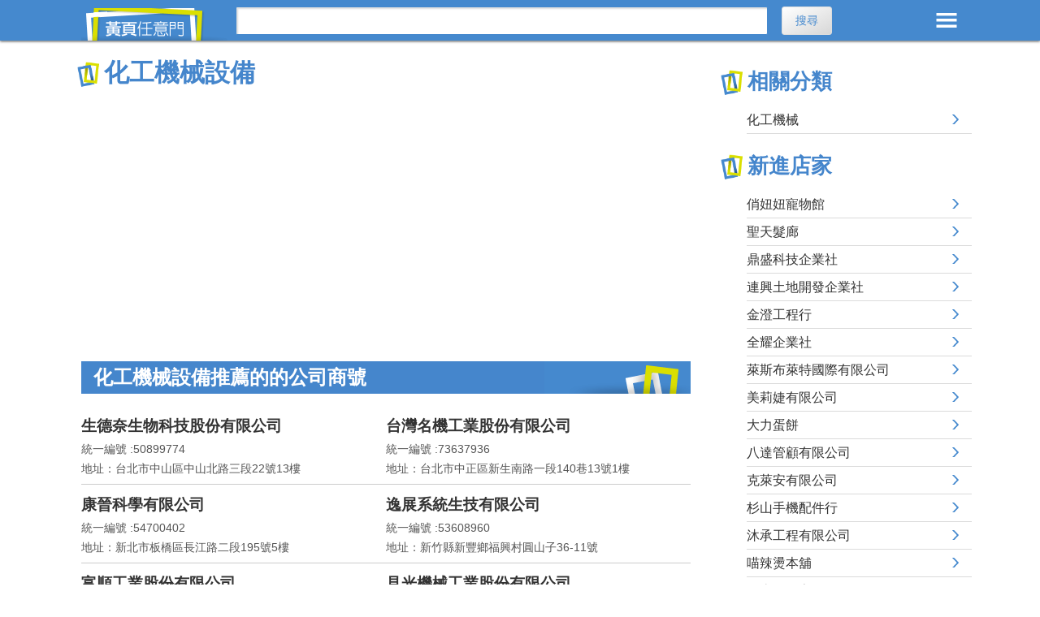

--- FILE ---
content_type: text/html; charset=utf-8
request_url: https://twypage.com/c3-%E5%8C%96%E5%B7%A5%E6%A9%9F%E6%A2%B0%E8%A8%AD%E5%82%99.html
body_size: 48130
content:


<!DOCTYPE HTML>
<html lang="zh-TW">
<head>
<!--[if lt IE 9]>
<script src="http://html5shim.googlecode.com/svn/trunk/html5.js"></script>
<![endif]-->
<meta http-equiv="Content-Type" content="text/html; charset=UTF-8"/>
<meta http-equiv="content-Language" content="zh-TW"/>
<meta name="viewport" content="width=device-width, initial-scale=1,maximum-scale=2">
<title>化工機械設備的搜尋結果，總共有759筆資料 - 黃頁任意門</title>
<meta name="description" content="化工機械設備的搜尋結果總共有759筆資料，黃頁任意門收錄最新化工機械設備的公司及店家資訊，化工機械設備的店家包含有 : 穩泰企業社、晉和企業社、隆鑫企業行、台山工業社、力升工業社等等店家資訊" />
<meta name="keywords" content="化工機械設備,化工機械設備的分類列表,工業機械,分類,分類列表,分類清單" />
<meta property="og:site_name" content="黃頁任意門" />
<meta property="og:title" content="化工機械設備的搜尋結果，總共有759筆資料 - 黃頁任意門" />
<meta property="og:description" content="化工機械設備的搜尋結果總共有759筆資料，黃頁任意門收錄最新化工機械設備的公司及店家資訊，化工機械設備的店家包含有 : 穩泰企業社、晉和企業社、隆鑫企業行、台山工業社、力升工業社等等店家資訊" />
<meta property="og:type" content="website" />
<meta property="og:url" content="https://twypage.com/c3-%e5%8c%96%e5%b7%a5%e6%a9%9f%e6%a2%b0%e8%a8%ad%e5%82%99.html" />
<meta property="og:image" content="https://twypage.com/images/logo.png" />
<link href="https://twypage.com/c3-%e5%8c%96%e5%b7%a5%e6%a9%9f%e6%a2%b0%e8%a8%ad%e5%82%99.html" rel="canonical" />
<link href="css/layout.css?v=8" rel="stylesheet" type="text/css">

<link rel="next" href="https://twypage.com/c3-%e5%8c%96%e5%b7%a5%e6%a9%9f%e6%a2%b0%e8%a8%ad%e5%82%99-2.html">
</head>

<body>
<header>
<div class="container-head">
  <a href="https://twypage.com/" class="logo">黃頁任意門</a>
  <div class="menu">MENU</div>
			<div id="SRCH">
				<form method="post" action="./c3-化工機械設備.html" id="form1">
<div class="aspNetHidden">

</div>

					<input name="Search_C_T" type="text" id="Search_C_T" class="t1" aria-label="搜尋" onfocus="javascript:if (this.value ==&#39;請輸入關鍵字&#39;) this.value = &#39;&#39;;" onblur="javascript:if (this.value ==&#39;&#39;) this.value = &#39;請輸入關鍵字&#39;;" />
					<input type="submit" name="Search_C_btn" value="搜尋" onclick="return ChkData();" id="Search_C_btn" class="button" />
				
<div class="aspNetHidden">

	<input type="hidden" name="__VIEWSTATEGENERATOR" id="__VIEWSTATEGENERATOR" value="6B71357F" />
	<input type="hidden" name="__EVENTVALIDATION" id="__EVENTVALIDATION" value="5ANafY987nPciN/H+JMyFr0NWm7EpTEchfEBRTtgrcJJSjHabjeQat38FR3ElBYWXVLhao5t6ZTBMlhdUmpx2J1i4MU/9UAjXzG9XJQSPnLnkK9754lF3By7Y+GF7dmK1jHhu3vQ2RSQ40yupQ9rZg==" />
</div><div class="aspNetHidden"><input type="hidden" name="__VIEWSTATE" id="__VIEWSTATE" value="ohhvlFERPsX174V0S9T0KnnicZXEoI0ule0YranI73zwsCd776wkS1q5VOtXpBoocIilERDk4DSHkk63B+WkUQtVURSaOyJmoy+O8k3M2Oc=" /></div></form>
			</div>
	</div>
</header>
<!-- 主選單 -->
<div id="MENU">
	<div class="ttl">所有分類 <span id="close_btn">ã</span></div>
	<div class="cate_list"> 
	</ul><ul><li>包材</li><li><a title="包裝材料" href="c4-%e5%8c%85%e8%a3%9d%e6%9d%90%e6%96%99.html">包裝材料</a></li><li><a title="軟木製品" href="c4-%e8%bb%9f%e6%9c%a8%e8%a3%bd%e5%93%81.html">軟木製品</a></li></ul><ul><li>包裝及設計</li><li><a title="包裝服務" href="c4-%e5%8c%85%e8%a3%9d%e6%9c%8d%e5%8b%99.html">包裝服務</a></li><li><a title="包裝設計" href="c4-%e5%8c%85%e8%a3%9d%e8%a8%ad%e8%a8%88.html">包裝設計</a></li></ul><ul><li>包裝容器</li><li><a title="木質容器" href="c4-%e6%9c%a8%e8%b3%aa%e5%ae%b9%e5%99%a8.html">木質容器</a></li><li><a title="金屬容器" href="c4-%e9%87%91%e5%b1%ac%e5%ae%b9%e5%99%a8.html">金屬容器</a></li><li><a title="玻璃容器" href="c4-%e7%8e%bb%e7%92%83%e5%ae%b9%e5%99%a8.html">玻璃容器</a></li><li><a title="容器" href="c4-%e5%ae%b9%e5%99%a8.html">容器</a></li><li><a title="紙質容器" href="c4-%e7%b4%99%e8%b3%aa%e5%ae%b9%e5%99%a8.html">紙質容器</a></li><li><a title="塑膠容器" href="c4-%e5%a1%91%e8%86%a0%e5%ae%b9%e5%99%a8.html">塑膠容器</a></li><li><a title="塑膠袋" href="c4-%e5%a1%91%e8%86%a0%e8%a2%8b.html">塑膠袋</a></li></ul><ul><li>包裝機器及工具</li><li><a title="包裝機" href="c4-%e5%8c%85%e8%a3%9d%e6%a9%9f.html">包裝機</a></li></ul><ul><li>SOHO族工作室</li><li><a title="個人工作室" href="c4-%e5%80%8b%e4%ba%ba%e5%b7%a5%e4%bd%9c%e5%ae%a4.html">個人工作室</a></li></ul><ul><li>人力仲介</li><li><a title="人力仲介服務" href="c4-%e4%ba%ba%e5%8a%9b%e4%bb%b2%e4%bb%8b%e6%9c%8d%e5%8b%99.html">人力仲介服務</a></li></ul><ul><li>不動產投資</li><li><a title="代書及地政士" href="c4-%e4%bb%a3%e6%9b%b8%e5%8f%8a%e5%9c%b0%e6%94%bf%e5%a3%ab.html">代書及地政士</a></li><li><a title="房屋及房地產仲介服務" href="c4-%e6%88%bf%e5%b1%8b%e5%8f%8a%e6%88%bf%e5%9c%b0%e7%94%a2%e4%bb%b2%e4%bb%8b%e6%9c%8d%e5%8b%99.html">房屋及房地產仲介服務</a></li><li><a title="不動產服務" href="c4-%e4%b8%8d%e5%8b%95%e7%94%a2%e6%9c%8d%e5%8b%99.html">不動產服務</a></li></ul><ul><li>公證</li><li><a title="公證服務" href="c4-%e5%85%ac%e8%ad%89%e6%9c%8d%e5%8b%99.html">公證服務</a></li></ul><ul><li>免稅店</li><li><a title="免稅商店" href="c4-%e5%85%8d%e7%a8%85%e5%95%86%e5%ba%97.html">免稅商店</a></li></ul><ul><li>投資理財</li><li><a title="投資服務" href="c4-%e6%8a%95%e8%b3%87%e6%9c%8d%e5%8b%99.html">投資服務</a></li><li><a title="信託服務" href="c4-%e4%bf%a1%e8%a8%97%e6%9c%8d%e5%8b%99.html">信託服務</a></li><li><a title="保險" href="c4-%e4%bf%9d%e9%9a%aa.html">保險</a></li><li><a title="票券金融" href="c4-%e7%a5%a8%e5%88%b8%e9%87%91%e8%9e%8d.html">票券金融</a></li><li><a title="基金" href="c4-%e5%9f%ba%e9%87%91.html">基金</a></li><li><a title="控股" href="c4-%e6%8e%a7%e8%82%a1.html">控股</a></li><li><a title="金融服務" href="c4-%e9%87%91%e8%9e%8d%e6%9c%8d%e5%8b%99.html">金融服務</a></li></ul><ul><li>典當質押</li><li><a title="當舖" href="c4-%e7%95%b6%e8%88%96.html">當舖</a></li></ul><ul><li>命理堪輿</li><li><a title="命理卜卦" href="c4-%e5%91%bd%e7%90%86%e5%8d%9c%e5%8d%a6.html">命理卜卦</a></li><li><a title="擇日及堪輿" href="c4-%e6%93%87%e6%97%a5%e5%8f%8a%e5%a0%aa%e8%bc%bf.html">擇日及堪輿</a></li></ul><ul><li>金融服務</li><li><a title="金融服務A" href="c4-%e9%87%91%e8%9e%8d%e6%9c%8d%e5%8b%99A.html">金融服務A</a></li><li><a title="信用合作社" href="c4-%e4%bf%a1%e7%94%a8%e5%90%88%e4%bd%9c%e7%a4%be.html">信用合作社</a></li><li><a title="銀行" href="c4-%e9%8a%80%e8%a1%8c.html">銀行</a></li><li><a title="其他存款機構" href="c4-%e5%85%b6%e4%bb%96%e5%ad%98%e6%ac%be%e6%a9%9f%e6%a7%8b.html">其他存款機構</a></li></ul><ul><li>律師</li><li><a title="律師" href="c4-%e5%be%8b%e5%b8%ab.html">律師</a></li></ul><ul><li>商業展覽</li><li><a title="展覽服務" href="c4-%e5%b1%95%e8%a6%bd%e6%9c%8d%e5%8b%99.html">展覽服務</a></li><li><a title="會議中心" href="c4-%e6%9c%83%e8%ad%b0%e4%b8%ad%e5%bf%83.html">會議中心</a></li></ul><ul><li>專利及商標</li><li><a title="專利及智財" href="c4-%e5%b0%88%e5%88%a9%e5%8f%8a%e6%99%ba%e8%b2%a1.html">專利及智財</a></li></ul><ul><li>稅務及帳務</li><li><a title="記帳士" href="c4-%e8%a8%98%e5%b8%b3%e5%a3%ab.html">記帳士</a></li><li><a title="應收帳款管理" href="c4-%e6%87%89%e6%94%b6%e5%b8%b3%e6%ac%be%e7%ae%a1%e7%90%86.html">應收帳款管理</a></li></ul><ul><li>貿易服務</li><li><a title="工商服務" href="c4-%e5%b7%a5%e5%95%86%e6%9c%8d%e5%8b%99.html">工商服務</a></li><li><a title="市調及電話行銷" href="c4-%e5%b8%82%e8%aa%bf%e5%8f%8a%e9%9b%bb%e8%a9%b1%e8%a1%8c%e9%8a%b7.html">市調及電話行銷</a></li><li><a title="直銷" href="c4-%e7%9b%b4%e9%8a%b7.html">直銷</a></li><li><a title="建築經理" href="c4-%e5%bb%ba%e7%af%89%e7%b6%93%e7%90%86.html">建築經理</a></li><li><a title="租賃" href="c4-%e7%a7%9f%e8%b3%83.html">租賃</a></li><li><a title="產品設計" href="c4-%e7%94%a2%e5%93%81%e8%a8%ad%e8%a8%88.html">產品設計</a></li><li><a title="貿易" href="c4-%e8%b2%bf%e6%98%93.html">貿易</a></li></ul><ul><li>會計師</li><li><a title="會計師" href="c4-%e6%9c%83%e8%a8%88%e5%b8%ab.html">會計師</a></li></ul><ul><li>資料維護處理</li><li><a title="資料處理" href="c4-%e8%b3%87%e6%96%99%e8%99%95%e7%90%86.html">資料處理</a></li></ul><ul><li>徵信服務</li><li><a title="徵信社" href="c4-%e5%be%b5%e4%bf%a1%e7%a4%be.html">徵信社</a></li></ul><ul><li>翻譯及移民服務</li><li><a title="移民服務" href="c4-%e7%a7%bb%e6%b0%91%e6%9c%8d%e5%8b%99.html">移民服務</a></li><li><a title="翻譯服務" href="c4-%e7%bf%bb%e8%ad%af%e6%9c%8d%e5%8b%99.html">翻譯服務</a></li></ul><ul><li>顧問服務</li><li><a title="土木工程顧問" href="c4-%e5%9c%9f%e6%9c%a8%e5%b7%a5%e7%a8%8b%e9%a1%a7%e5%95%8f.html">土木工程顧問</a></li><li><a title="工業技師及工安技師" href="c4-%e5%b7%a5%e6%a5%ad%e6%8a%80%e5%b8%ab%e5%8f%8a%e5%b7%a5%e5%ae%89%e6%8a%80%e5%b8%ab.html">工業技師及工安技師</a></li><li><a title="公關顧問" href="c4-%e5%85%ac%e9%97%9c%e9%a1%a7%e5%95%8f.html">公關顧問</a></li><li><a title="企業管理顧問" href="c4-%e4%bc%81%e6%a5%ad%e7%ae%a1%e7%90%86%e9%a1%a7%e5%95%8f.html">企業管理顧問</a></li><li><a title="技師及工程師" href="c4-%e6%8a%80%e5%b8%ab%e5%8f%8a%e5%b7%a5%e7%a8%8b%e5%b8%ab.html">技師及工程師</a></li><li><a title="投資財務顧問" href="c4-%e6%8a%95%e8%b3%87%e8%b2%a1%e5%8b%99%e9%a1%a7%e5%95%8f.html">投資財務顧問</a></li><li><a title="電機" href="c4-%e9%9b%bb%e6%a9%9f.html">電機</a></li><li><a title="環境工程" href="c4-%e7%92%b0%e5%a2%83%e5%b7%a5%e7%a8%8b.html">環境工程</a></li><li><a title="稅務代理人事務服務" href="c4-%e7%a8%85%e5%8b%99%e4%bb%a3%e7%90%86%e4%ba%ba%e4%ba%8b%e5%8b%99%e6%9c%8d%e5%8b%99.html">稅務代理人事務服務</a></li><li><a title="公證人事務服務" href="c4-%e5%85%ac%e8%ad%89%e4%ba%ba%e4%ba%8b%e5%8b%99%e6%9c%8d%e5%8b%99.html">公證人事務服務</a></li></ul><ul><li>行動通信服務</li><li><a title="通信服務" href="c4-%e9%80%9a%e4%bf%a1%e6%9c%8d%e5%8b%99.html">通信服務</a></li></ul><ul><li>航太科技</li><li><a title="航太科技" href="c4-%e8%88%aa%e5%a4%aa%e7%a7%91%e6%8a%80.html">航太科技</a></li></ul><ul><li>軟體設計服務</li><li><a title="多媒體設計" href="c4-%e5%a4%9a%e5%aa%92%e9%ab%94%e8%a8%ad%e8%a8%88.html">多媒體設計</a></li><li><a title="程式設計" href="c4-%e7%a8%8b%e5%bc%8f%e8%a8%ad%e8%a8%88.html">程式設計</a></li><li><a title="資訊系統諮詢服務" href="c4-%e8%b3%87%e8%a8%8a%e7%b3%bb%e7%b5%b1%e8%ab%ae%e8%a9%a2%e6%9c%8d%e5%8b%99.html">資訊系統諮詢服務</a></li><li><a title="電腦繪圖" href="c4-%e9%9b%bb%e8%85%a6%e7%b9%aa%e5%9c%96.html">電腦繪圖</a></li></ul><ul><li>通信工程</li><li><a title="光纖通信" href="c4-%e5%85%89%e7%ba%96%e9%80%9a%e4%bf%a1.html">光纖通信</a></li><li><a title="固網服務" href="c4-%e5%9b%ba%e7%b6%b2%e6%9c%8d%e5%8b%99.html">固網服務</a></li><li><a title="船舶無線電" href="c4-%e8%88%b9%e8%88%b6%e7%84%a1%e7%b7%9a%e9%9b%bb.html">船舶無線電</a></li><li><a title="通訊工業檢測" href="c4-%e9%80%9a%e8%a8%8a%e5%b7%a5%e6%a5%ad%e6%aa%a2%e6%b8%ac.html">通訊工業檢測</a></li><li><a title="通訊零組件" href="c4-%e9%80%9a%e8%a8%8a%e9%9b%b6%e7%b5%84%e4%bb%b6.html">通訊零組件</a></li><li><a title="無線電通訊" href="c4-%e7%84%a1%e7%b7%9a%e9%9b%bb%e9%80%9a%e8%a8%8a.html">無線電通訊</a></li><li><a title="雷達微波通訊" href="c4-%e9%9b%b7%e9%81%94%e5%be%ae%e6%b3%a2%e9%80%9a%e8%a8%8a.html">雷達微波通訊</a></li><li><a title="電信器材" href="c4-%e9%9b%bb%e4%bf%a1%e5%99%a8%e6%9d%90.html">電信器材</a></li><li><a title="衛星通訊" href="c4-%e8%a1%9b%e6%98%9f%e9%80%9a%e8%a8%8a.html">衛星通訊</a></li><li><a title="衛星導航" href="c4-%e8%a1%9b%e6%98%9f%e5%b0%8e%e8%88%aa.html">衛星導航</a></li><li><a title="量測、導航及控制設備製造" href="c4-%e9%87%8f%e6%b8%ac%e3%80%81%e5%b0%8e%e8%88%aa%e5%8f%8a%e6%8e%a7%e5%88%b6%e8%a8%ad%e5%82%99%e8%a3%bd%e9%80%a0.html">量測、導航及控制設備製造</a></li></ul><ul><li>電腦系統軟體</li><li><a title="電腦軟體" href="c4-%e9%9b%bb%e8%85%a6%e8%bb%9f%e9%ab%94.html">電腦軟體</a></li><li><a title="系統整合" href="c4-%e7%b3%bb%e7%b5%b1%e6%95%b4%e5%90%88.html">系統整合</a></li><li><a title="系統規劃" href="c4-%e7%b3%bb%e7%b5%b1%e8%a6%8f%e5%8a%83.html">系統規劃</a></li><li><a title="資訊技術顧問" href="c4-%e8%b3%87%e8%a8%8a%e6%8a%80%e8%a1%93%e9%a1%a7%e5%95%8f.html">資訊技術顧問</a></li><li><a title="資訊技術服務" href="c4-%e8%b3%87%e8%a8%8a%e6%8a%80%e8%a1%93%e6%9c%8d%e5%8b%99.html">資訊技術服務</a></li></ul><ul><li>電腦硬體</li><li><a title="IC積體電路" href="c4-IC%e7%a9%8d%e9%ab%94%e9%9b%bb%e8%b7%af.html">IC積體電路</a></li><li><a title="伺服器" href="c4-%e4%bc%ba%e6%9c%8d%e5%99%a8.html">伺服器</a></li><li><a title="桌上型電腦" href="c4-%e6%a1%8c%e4%b8%8a%e5%9e%8b%e9%9b%bb%e8%85%a6.html">桌上型電腦</a></li><li><a title="終端機" href="c4-%e7%b5%82%e7%ab%af%e6%a9%9f.html">終端機</a></li><li><a title="筆記型電腦" href="c4-%e7%ad%86%e8%a8%98%e5%9e%8b%e9%9b%bb%e8%85%a6.html">筆記型電腦</a></li><li><a title="電源供應器" href="c4-%e9%9b%bb%e6%ba%90%e4%be%9b%e6%87%89%e5%99%a8.html">電源供應器</a></li><li><a title="電腦版卡" href="c4-%e9%9b%bb%e8%85%a6%e7%89%88%e5%8d%a1.html">電腦版卡</a></li><li><a title="電腦硬體" href="c4-%e9%9b%bb%e8%85%a6%e7%a1%ac%e9%ab%94.html">電腦硬體</a></li><li><a title="電腦零組件" href="c4-%e9%9b%bb%e8%85%a6%e9%9b%b6%e7%b5%84%e4%bb%b6.html">電腦零組件</a></li><li><a title="電腦機殼" href="c4-%e9%9b%bb%e8%85%a6%e6%a9%9f%e6%ae%bc.html">電腦機殼</a></li><li><a title="電腦儲存裝置" href="c4-%e9%9b%bb%e8%85%a6%e5%84%b2%e5%ad%98%e8%a3%9d%e7%bd%ae.html">電腦儲存裝置</a></li><li><a title="輸入裝置" href="c4-%e8%bc%b8%e5%85%a5%e8%a3%9d%e7%bd%ae.html">輸入裝置</a></li><li><a title="輸出裝置" href="c4-%e8%bc%b8%e5%87%ba%e8%a3%9d%e7%bd%ae.html">輸出裝置</a></li></ul><ul><li>電腦買賣及維修</li><li><a title="二手電腦" href="c4-%e4%ba%8c%e6%89%8b%e9%9b%bb%e8%85%a6.html">二手電腦</a></li><li><a title="電腦" href="c4-%e9%9b%bb%e8%85%a6.html">電腦</a></li><li><a title="電腦出租" href="c4-%e9%9b%bb%e8%85%a6%e5%87%ba%e7%a7%9f.html">電腦出租</a></li><li><a title="電腦維修" href="c4-%e9%9b%bb%e8%85%a6%e7%b6%ad%e4%bf%ae.html">電腦維修</a></li><li><a title="電腦賣場" href="c4-%e9%9b%bb%e8%85%a6%e8%b3%a3%e5%a0%b4.html">電腦賣場</a></li></ul><ul><li>電腦週邊及耗材</li><li><a title="光碟片及磁帶" href="c4-%e5%85%89%e7%a2%9f%e7%89%87%e5%8f%8a%e7%a3%81%e5%b8%b6.html">光碟片及磁帶</a></li><li><a title="印表機" href="c4-%e5%8d%b0%e8%a1%a8%e6%a9%9f.html">印表機</a></li><li><a title="掃描器" href="c4-%e6%8e%83%e6%8f%8f%e5%99%a8.html">掃描器</a></li><li><a title="滑鼠" href="c4-%e6%bb%91%e9%bc%a0.html">滑鼠</a></li><li><a title="電腦配件及耗材" href="c4-%e9%9b%bb%e8%85%a6%e9%85%8d%e4%bb%b6%e5%8f%8a%e8%80%97%e6%9d%90.html">電腦配件及耗材</a></li><li><a title="碳粉色帶" href="c4-%e7%a2%b3%e7%b2%89%e8%89%b2%e5%b8%b6.html">碳粉色帶</a></li><li><a title="數位相機" href="c4-%e6%95%b8%e4%bd%8d%e7%9b%b8%e6%a9%9f.html">數位相機</a></li><li><a title="隨身碟" href="c4-%e9%9a%a8%e8%ba%ab%e7%a2%9f.html">隨身碟</a></li><li><a title="鍵盤" href="c4-%e9%8d%b5%e7%9b%a4.html">鍵盤</a></li><li><a title="讀卡機" href="c4-%e8%ae%80%e5%8d%a1%e6%a9%9f.html">讀卡機</a></li><li><a title="顯示器" href="c4-%e9%a1%af%e7%a4%ba%e5%99%a8.html">顯示器</a></li></ul><ul><li>電腦機房</li><li><a title="不斷電系統" href="c4-%e4%b8%8d%e6%96%b7%e9%9b%bb%e7%b3%bb%e7%b5%b1.html">不斷電系統</a></li><li><a title="電腦機房設備" href="c4-%e9%9b%bb%e8%85%a6%e6%a9%9f%e6%88%bf%e8%a8%ad%e5%82%99.html">電腦機房設備</a></li></ul><ul><li>電話及交換機系統</li><li><a title="交換機" href="c4-%e4%ba%a4%e6%8f%9b%e6%a9%9f.html">交換機</a></li><li><a title="電話" href="c4-%e9%9b%bb%e8%a9%b1.html">電話</a></li><li><a title="電話器材及系統" href="c4-%e9%9b%bb%e8%a9%b1%e5%99%a8%e6%9d%90%e5%8f%8a%e7%b3%bb%e7%b5%b1.html">電話器材及系統</a></li><li><a title="廣播系統" href="c4-%e5%bb%a3%e6%92%ad%e7%b3%bb%e7%b5%b1.html">廣播系統</a></li></ul><ul><li>對講機監控設備</li><li><a title="視訊電話" href="c4-%e8%a6%96%e8%a8%8a%e9%9b%bb%e8%a9%b1.html">視訊電話</a></li><li><a title="對講機" href="c4-%e5%b0%8d%e8%ac%9b%e6%a9%9f.html">對講機</a></li><li><a title="監控系統" href="c4-%e7%9b%a3%e6%8e%a7%e7%b3%bb%e7%b5%b1.html">監控系統</a></li></ul><ul><li>監視系統</li><li><a title="閉路電視" href="c4-%e9%96%89%e8%b7%af%e9%9b%bb%e8%a6%96.html">閉路電視</a></li></ul><ul><li>網路及網頁設計服務</li><li><a title="電子商務" href="c4-%e9%9b%bb%e5%ad%90%e5%95%86%e5%8b%99.html">電子商務</a></li><li><a title="網頁設計" href="c4-%e7%b6%b2%e9%a0%81%e8%a8%ad%e8%a8%88.html">網頁設計</a></li><li><a title="網路" href="c4-%e7%b6%b2%e8%b7%af.html">網路</a></li><li><a title="網路軟體" href="c4-%e7%b6%b2%e8%b7%af%e8%bb%9f%e9%ab%94.html">網路軟體</a></li></ul><ul><li>網路設備</li><li><a title="集線器" href="c4-%e9%9b%86%e7%b7%9a%e5%99%a8.html">集線器</a></li><li><a title="路由器" href="c4-%e8%b7%af%e7%94%b1%e5%99%a8.html">路由器</a></li><li><a title="網路通訊設備" href="c4-%e7%b6%b2%e8%b7%af%e9%80%9a%e8%a8%8a%e8%a8%ad%e5%82%99.html">網路通訊設備</a></li><li><a title="數據機" href="c4-%e6%95%b8%e6%93%9a%e6%a9%9f.html">數據機</a></li></ul><ul><li>印刷排版</li><li><a title="打字行" href="c4-%e6%89%93%e5%ad%97%e8%a1%8c.html">打字行</a></li><li><a title="印刷材料" href="c4-%e5%8d%b0%e5%88%b7%e6%9d%90%e6%96%99.html">印刷材料</a></li><li><a title="印刷業" href="c4-%e5%8d%b0%e5%88%b7%e6%a5%ad.html">印刷業</a></li><li><a title="印刷器材" href="c4-%e5%8d%b0%e5%88%b7%e5%99%a8%e6%9d%90.html">印刷器材</a></li><li><a title="晒圖業" href="c4-%e6%99%92%e5%9c%96%e6%a5%ad.html">晒圖業</a></li><li><a title="排版業" href="c4-%e6%8e%92%e7%89%88%e6%a5%ad.html">排版業</a></li><li><a title="裝訂業" href="c4-%e8%a3%9d%e8%a8%82%e6%a5%ad.html">裝訂業</a></li><li><a title="製卡業" href="c4-%e8%a3%bd%e5%8d%a1%e6%a5%ad.html">製卡業</a></li><li><a title="製版業" href="c4-%e8%a3%bd%e7%89%88%e6%a5%ad.html">製版業</a></li></ul><ul><li>刻印刻字</li><li><a title="印章" href="c4-%e5%8d%b0%e7%ab%a0.html">印章</a></li><li><a title="鑄字及刻字" href="c4-%e9%91%84%e5%ad%97%e5%8f%8a%e5%88%bb%e5%ad%97.html">鑄字及刻字</a></li></ul><ul><li>美工設計</li><li><a title="工業設計及用品" href="c4-%e5%b7%a5%e6%a5%ad%e8%a8%ad%e8%a8%88%e5%8f%8a%e7%94%a8%e5%93%81.html">工業設計及用品</a></li><li><a title="美工設計及用品" href="c4-%e7%be%8e%e5%b7%a5%e8%a8%ad%e8%a8%88%e5%8f%8a%e7%94%a8%e5%93%81.html">美工設計及用品</a></li><li><a title="專門設計服務" href="c4-%e5%b0%88%e9%96%80%e8%a8%ad%e8%a8%88%e6%9c%8d%e5%8b%99.html">專門設計服務</a></li></ul><ul><li>商標及標籤</li><li><a title="防偽技術產品" href="c4-%e9%98%b2%e5%81%bd%e6%8a%80%e8%a1%93%e7%94%a2%e5%93%81.html">防偽技術產品</a></li><li><a title="商標" href="c4-%e5%95%86%e6%a8%99.html">商標</a></li><li><a title="標籤" href="c4-%e6%a8%99%e7%b1%a4.html">標籤</a></li></ul><ul><li>廣告海報招牌</li><li><a title="招牌" href="c4-%e6%8b%9b%e7%89%8c.html">招牌</a></li><li><a title="海報" href="c4-%e6%b5%b7%e5%a0%b1.html">海報</a></li><li><a title="會場佈置" href="c4-%e6%9c%83%e5%a0%b4%e4%bd%88%e7%bd%ae.html">會場佈置</a></li><li><a title="旗幟" href="c4-%e6%97%97%e5%b9%9f.html">旗幟</a></li><li><a title="廣告" href="c4-%e5%bb%a3%e5%91%8a.html">廣告</a></li><li><a title="霓虹燈" href="c4-%e9%9c%93%e8%99%b9%e7%87%88.html">霓虹燈</a></li></ul><ul><li>模型</li><li><a title="陳列設計" href="c4-%e9%99%b3%e5%88%97%e8%a8%ad%e8%a8%88.html">陳列設計</a></li><li><a title="模型製造" href="c4-%e6%a8%a1%e5%9e%8b%e8%a3%bd%e9%80%a0.html">模型製造</a></li></ul><ul><li>文具用品</li><li><a title="工商日誌及月曆" href="c4-%e5%b7%a5%e5%95%86%e6%97%a5%e8%aa%8c%e5%8f%8a%e6%9c%88%e6%9b%86.html">工商日誌及月曆</a></li><li><a title="文具相關" href="c4-%e6%96%87%e5%85%b7%e7%9b%b8%e9%97%9c.html">文具相關</a></li><li><a title="文具製造" href="c4-%e6%96%87%e5%85%b7%e8%a3%bd%e9%80%a0.html">文具製造</a></li><li><a title="信封賀卡" href="c4-%e4%bf%a1%e5%b0%81%e8%b3%80%e5%8d%a1.html">信封賀卡</a></li></ul><ul><li>教材用品</li><li><a title="教育用品" href="c4-%e6%95%99%e8%82%b2%e7%94%a8%e5%93%81.html">教育用品</a></li><li><a title="黑板及白板" href="c4-%e9%bb%91%e6%9d%bf%e5%8f%8a%e7%99%bd%e6%9d%bf.html">黑板及白板</a></li></ul><ul><li>影印護貝服務</li><li><a title="影印服務" href="c4-%e5%bd%b1%e5%8d%b0%e6%9c%8d%e5%8b%99.html">影印服務</a></li><li><a title="護貝用品" href="c4-%e8%ad%b7%e8%b2%9d%e7%94%a8%e5%93%81.html">護貝用品</a></li></ul><ul><li>辦公設備及用品</li><li><a title="辦公事務機" href="c4-%e8%be%a6%e5%85%ac%e4%ba%8b%e5%8b%99%e6%a9%9f.html">辦公事務機</a></li><li><a title="辦公室用品" href="c4-%e8%be%a6%e5%85%ac%e5%ae%a4%e7%94%a8%e5%93%81.html">辦公室用品</a></li><li><a title="辦公傢俱" href="c4-%e8%be%a6%e5%85%ac%e5%82%a2%e4%bf%b1.html">辦公傢俱</a></li><li><a title="辦公傢俱製造" href="c4-%e8%be%a6%e5%85%ac%e5%82%a2%e4%bf%b1%e8%a3%bd%e9%80%a0.html">辦公傢俱製造</a></li></ul><ul><li>污染防治處理</li><li><a title="污水處理" href="c4-%e6%b1%a1%e6%b0%b4%e8%99%95%e7%90%86.html">污水處理</a></li><li><a title="污染處理" href="c4-%e6%b1%a1%e6%9f%93%e8%99%95%e7%90%86.html">污染處理</a></li><li><a title="油污及異味防治" href="c4-%e6%b2%b9%e6%b1%a1%e5%8f%8a%e7%95%b0%e5%91%b3%e9%98%b2%e6%b2%bb.html">油污及異味防治</a></li><li><a title="空氣污染" href="c4-%e7%a9%ba%e6%b0%a3%e6%b1%a1%e6%9f%93.html">空氣污染</a></li><li><a title="噪音防治" href="c4-%e5%99%aa%e9%9f%b3%e9%98%b2%e6%b2%bb.html">噪音防治</a></li></ul><ul><li>流動廁所出租</li><li><a title="流動廁所" href="c4-%e6%b5%81%e5%8b%95%e5%bb%81%e6%89%80.html">流動廁所</a></li></ul><ul><li>清潔消毒服務</li><li><a title="垃圾清運" href="c4-%e5%9e%83%e5%9c%be%e6%b8%85%e9%81%8b.html">垃圾清運</a></li><li><a title="清潔服務" href="c4-%e6%b8%85%e6%bd%94%e6%9c%8d%e5%8b%99.html">清潔服務</a></li></ul><ul><li>清潔設備及用品</li><li><a title="清潔用品" href="c4-%e6%b8%85%e6%bd%94%e7%94%a8%e5%93%81.html">清潔用品</a></li></ul><ul><li>焚化設備</li><li><a title="焚化設備" href="c4-%e7%84%9a%e5%8c%96%e8%a8%ad%e5%82%99.html">焚化設備</a></li></ul><ul><li>資源回收及再生</li><li><a title="資源回收" href="c4-%e8%b3%87%e6%ba%90%e5%9b%9e%e6%94%b6.html">資源回收</a></li></ul><ul><li>廢棄物處理</li><li><a title="廢土處理" href="c4-%e5%bb%a2%e5%9c%9f%e8%99%95%e7%90%86.html">廢土處理</a></li><li><a title="廢水處理" href="c4-%e5%bb%a2%e6%b0%b4%e8%99%95%e7%90%86.html">廢水處理</a></li><li><a title="廢氣處理" href="c4-%e5%bb%a2%e6%b0%a3%e8%99%95%e7%90%86.html">廢氣處理</a></li><li><a title="廢棄物處理" href="c4-%e5%bb%a2%e6%a3%84%e7%89%a9%e8%99%95%e7%90%86.html">廢棄物處理</a></li><li><a title="醫療廢棄物" href="c4-%e9%86%ab%e7%99%82%e5%bb%a2%e6%a3%84%e7%89%a9.html">醫療廢棄物</a></li></ul><ul><li>環保組織</li><li><a title="環境保護組織" href="c4-%e7%92%b0%e5%a2%83%e4%bf%9d%e8%ad%b7%e7%b5%84%e7%b9%94.html">環境保護組織</a></li></ul><ul><li>蟲害防治</li><li><a title="蟲害防治" href="c4-%e8%9f%b2%e5%ae%b3%e9%98%b2%e6%b2%bb.html">蟲害防治</a></li></ul><ul><li>工具機</li><li><a title="工作母機" href="c4-%e5%b7%a5%e4%bd%9c%e6%af%8d%e6%a9%9f.html">工作母機</a></li><li><a title="切削工具機" href="c4-%e5%88%87%e5%89%8a%e5%b7%a5%e5%85%b7%e6%a9%9f.html">切削工具機</a></li><li><a title="成型工具機" href="c4-%e6%88%90%e5%9e%8b%e5%b7%a5%e5%85%b7%e6%a9%9f.html">成型工具機</a></li></ul><ul><li>工業用爐及鍋爐</li><li><a title="工業用爐" href="c4-%e5%b7%a5%e6%a5%ad%e7%94%a8%e7%88%90.html">工業用爐</a></li></ul><ul><li>工業設備</li><li><a title="工業安全器材及設備" href="c4-%e5%b7%a5%e6%a5%ad%e5%ae%89%e5%85%a8%e5%99%a8%e6%9d%90%e5%8f%8a%e8%a8%ad%e5%82%99.html">工業安全器材及設備</a></li><li><a title="工業設備及用品" href="c4-%e5%b7%a5%e6%a5%ad%e8%a8%ad%e5%82%99%e5%8f%8a%e7%94%a8%e5%93%81.html">工業設備及用品</a></li></ul><ul><li>公害汙染處理設備</li><li><a title="集塵設備" href="c4-%e9%9b%86%e5%a1%b5%e8%a8%ad%e5%82%99.html">集塵設備</a></li><li><a title="過濾設備" href="c4-%e9%81%8e%e6%bf%be%e8%a8%ad%e5%82%99.html">過濾設備</a></li></ul><ul><li>化工機械設備</li><li><a title="化工機械" href="c4-%e5%8c%96%e5%b7%a5%e6%a9%9f%e6%a2%b0.html">化工機械</a></li></ul><ul><li>木工機械設備</li><li><a title="木工機械" href="c4-%e6%9c%a8%e5%b7%a5%e6%a9%9f%e6%a2%b0.html">木工機械</a></li></ul><ul><li>印刷機械設備</li><li><a title="印刷機械" href="c4-%e5%8d%b0%e5%88%b7%e6%a9%9f%e6%a2%b0.html">印刷機械</a></li><li><a title="燙金機械" href="c4-%e7%87%99%e9%87%91%e6%a9%9f%e6%a2%b0.html">燙金機械</a></li></ul><ul><li>自動化設備</li><li><a title="自動化機械" href="c4-%e8%87%aa%e5%8b%95%e5%8c%96%e6%a9%9f%e6%a2%b0.html">自動化機械</a></li></ul><ul><li>其它機械裝備</li><li><a title="五金製品機械" href="c4-%e4%ba%94%e9%87%91%e8%a3%bd%e5%93%81%e6%a9%9f%e6%a2%b0.html">五金製品機械</a></li><li><a title="水冷器" href="c4-%e6%b0%b4%e5%86%b7%e5%99%a8.html">水冷器</a></li><li><a title="冰水機" href="c4-%e5%86%b0%e6%b0%b4%e6%a9%9f.html">冰水機</a></li><li><a title="自動販賣機" href="c4-%e8%87%aa%e5%8b%95%e8%b2%a9%e8%b3%a3%e6%a9%9f.html">自動販賣機</a></li><li><a title="油井探採設備" href="c4-%e6%b2%b9%e4%ba%95%e6%8e%a2%e6%8e%a1%e8%a8%ad%e5%82%99.html">油井探採設備</a></li><li><a title="洗衣機" href="c4-%e6%b4%97%e8%a1%a3%e6%a9%9f.html">洗衣機</a></li><li><a title="洗車機" href="c4-%e6%b4%97%e8%bb%8a%e6%a9%9f.html">洗車機</a></li><li><a title="玻璃製作機器" href="c4-%e7%8e%bb%e7%92%83%e8%a3%bd%e4%bd%9c%e6%a9%9f%e5%99%a8.html">玻璃製作機器</a></li><li><a title="砂輪機" href="c4-%e7%a0%82%e8%bc%aa%e6%a9%9f.html">砂輪機</a></li><li><a title="研磨機" href="c4-%e7%a0%94%e7%a3%a8%e6%a9%9f.html">研磨機</a></li><li><a title="乾燥機" href="c4-%e4%b9%be%e7%87%a5%e6%a9%9f.html">乾燥機</a></li><li><a title="造紙機械" href="c4-%e9%80%a0%e7%b4%99%e6%a9%9f%e6%a2%b0.html">造紙機械</a></li><li><a title="超音波" href="c4-%e8%b6%85%e9%9f%b3%e6%b3%a2.html">超音波</a></li><li><a title="遊戲機" href="c4-%e9%81%8a%e6%88%b2%e6%a9%9f.html">遊戲機</a></li><li><a title="電線電纜" href="c4-%e9%9b%bb%e7%b7%9a%e9%9b%bb%e7%ba%9c.html">電線電纜</a></li><li><a title="飼料機" href="c4-%e9%a3%bc%e6%96%99%e6%a9%9f.html">飼料機</a></li><li><a title="熱交換器" href="c4-%e7%86%b1%e4%ba%a4%e6%8f%9b%e5%99%a8.html">熱交換器</a></li><li><a title="機械加工" href="c4-%e6%a9%9f%e6%a2%b0%e5%8a%a0%e5%b7%a5.html">機械加工</a></li><li><a title="燈泡機械" href="c4-%e7%87%88%e6%b3%a1%e6%a9%9f%e6%a2%b0.html">燈泡機械</a></li><li><a title="燃燒機" href="c4-%e7%87%83%e7%87%92%e6%a9%9f.html">燃燒機</a></li><li><a title="壓鑄機" href="c4-%e5%a3%93%e9%91%84%e6%a9%9f.html">壓鑄機</a></li><li><a title="鑄造機械" href="c4-%e9%91%84%e9%80%a0%e6%a9%9f%e6%a2%b0.html">鑄造機械</a></li><li><a title="專用機械設備製造" href="c4-%e5%b0%88%e7%94%a8%e6%a9%9f%e6%a2%b0%e8%a8%ad%e5%82%99%e8%a3%bd%e9%80%a0.html">專用機械設備製造</a></li><li><a title="機械傳動設備製造" href="c4-%e6%a9%9f%e6%a2%b0%e5%82%b3%e5%8b%95%e8%a8%ad%e5%82%99%e8%a3%bd%e9%80%a0.html">機械傳動設備製造</a></li><li><a title="輸送機械設備製造" href="c4-%e8%bc%b8%e9%80%81%e6%a9%9f%e6%a2%b0%e8%a8%ad%e5%82%99%e8%a3%bd%e9%80%a0.html">輸送機械設備製造</a></li><li><a title="汽車製造" href="c4-%e6%b1%bd%e8%bb%8a%e8%a3%bd%e9%80%a0.html">汽車製造</a></li><li><a title="運輸工具及其零件製造" href="c4-%e9%81%8b%e8%bc%b8%e5%b7%a5%e5%85%b7%e5%8f%8a%e5%85%b6%e9%9b%b6%e4%bb%b6%e8%a3%bd%e9%80%a0.html">運輸工具及其零件製造</a></li><li><a title="機械設備維修及安裝" href="c4-%e6%a9%9f%e6%a2%b0%e8%a8%ad%e5%82%99%e7%b6%ad%e4%bf%ae%e5%8f%8a%e5%ae%89%e8%a3%9d.html">機械設備維修及安裝</a></li><li><a title="木材加工機械" href="c4-%e6%9c%a8%e6%9d%90%e5%8a%a0%e5%b7%a5%e6%a9%9f%e6%a2%b0.html">木材加工機械</a></li><li><a title="建築機械" href="c4-%e5%bb%ba%e7%af%89%e6%a9%9f%e6%a2%b0.html">建築機械</a></li><li><a title="金屬加工機械" href="c4-%e9%87%91%e5%b1%ac%e5%8a%a0%e5%b7%a5%e6%a9%9f%e6%a2%b0.html">金屬加工機械</a></li></ul><ul><li>空油壓</li><li><a title="空油壓機械及組件" href="c4-%e7%a9%ba%e6%b2%b9%e5%a3%93%e6%a9%9f%e6%a2%b0%e5%8f%8a%e7%b5%84%e4%bb%b6.html">空油壓機械及組件</a></li><li><a title="粉碎機" href="c4-%e7%b2%89%e7%a2%8e%e6%a9%9f.html">粉碎機</a></li><li><a title="船用設備" href="c4-%e8%88%b9%e7%94%a8%e8%a8%ad%e5%82%99.html">船用設備</a></li></ul><ul><li>表面處理</li><li><a title="塗裝機械" href="c4-%e5%a1%97%e8%a3%9d%e6%a9%9f%e6%a2%b0.html">塗裝機械</a></li><li><a title="電鍍機械" href="c4-%e9%9b%bb%e9%8d%8d%e6%a9%9f%e6%a2%b0.html">電鍍機械</a></li></ul><ul><li>食品及製藥機械</li><li><a title="食品製造機械" href="c4-%e9%a3%9f%e5%93%81%e8%a3%bd%e9%80%a0%e6%a9%9f%e6%a2%b0.html">食品製造機械</a></li><li><a title="製藥機械" href="c4-%e8%a3%bd%e8%97%a5%e6%a9%9f%e6%a2%b0.html">製藥機械</a></li></ul><ul><li>紡織製衣機械</li><li><a title="紡織機械" href="c4-%e7%b4%a1%e7%b9%94%e6%a9%9f%e6%a2%b0.html">紡織機械</a></li><li><a title="製衣機械" href="c4-%e8%a3%bd%e8%a1%a3%e6%a9%9f%e6%a2%b0.html">製衣機械</a></li></ul><ul><li>塑膠及橡膠類機械</li><li><a title="塑膠成型機" href="c4-%e5%a1%91%e8%86%a0%e6%88%90%e5%9e%8b%e6%a9%9f.html">塑膠成型機</a></li><li><a title="橡膠機械" href="c4-%e6%a9%a1%e8%86%a0%e6%a9%9f%e6%a2%b0.html">橡膠機械</a></li></ul><ul><li>農業機械</li><li><a title="農機設備" href="c4-%e8%be%b2%e6%a9%9f%e8%a8%ad%e5%82%99.html">農機設備</a></li></ul><ul><li>製鞋及皮革機械</li><li><a title="皮革加工機械" href="c4-%e7%9a%ae%e9%9d%a9%e5%8a%a0%e5%b7%a5%e6%a9%9f%e6%a2%b0.html">皮革加工機械</a></li><li><a title="製鞋機械" href="c4-%e8%a3%bd%e9%9e%8b%e6%a9%9f%e6%a2%b0.html">製鞋機械</a></li></ul><ul><li>整廠機械設備</li><li><a title="整廠設備" href="c4-%e6%95%b4%e5%bb%a0%e8%a8%ad%e5%82%99.html">整廠設備</a></li></ul><ul><li>機械零組件</li><li><a title="減速機、變速機" href="c4-%e6%b8%9b%e9%80%9f%e6%a9%9f%e3%80%81%e8%ae%8a%e9%80%9f%e6%a9%9f.html">減速機、變速機</a></li><li><a title="機械零配件" href="c4-%e6%a9%9f%e6%a2%b0%e9%9b%b6%e9%85%8d%e4%bb%b6.html">機械零配件</a></li></ul><ul><li>輸送及物流設備</li><li><a title="吊車天車" href="c4-%e5%90%8a%e8%bb%8a%e5%a4%a9%e8%bb%8a.html">吊車天車</a></li><li><a title="輸送設備" href="c4-%e8%bc%b8%e9%80%81%e8%a8%ad%e5%82%99.html">輸送設備</a></li></ul><ul><li>營造機械及裝備</li><li><a title="營建機械" href="c4-%e7%87%9f%e5%bb%ba%e6%a9%9f%e6%a2%b0.html">營建機械</a></li></ul><ul><li>陶瓷製品</li><li><a title="陶瓷製品製造" href="c4-%e9%99%b6%e7%93%b7%e8%a3%bd%e5%93%81%e8%a3%bd%e9%80%a0.html">陶瓷製品製造</a></li></ul><ul><li>中間體</li><li><a title="中間體" href="c4-%e4%b8%ad%e9%96%93%e9%ab%94.html">中間體</a></li><li><a title="香精及香料" href="c4-%e9%a6%99%e7%b2%be%e5%8f%8a%e9%a6%99%e6%96%99.html">香精及香料</a></li><li><a title="樟腦" href="c4-%e6%a8%9f%e8%85%a6.html">樟腦</a></li><li><a title="磨料及磨具" href="c4-%e7%a3%a8%e6%96%99%e5%8f%8a%e7%a3%a8%e5%85%b7.html">磨料及磨具</a></li></ul><ul><li>化工石化原料</li><li><a title="人造纖維原料" href="c4-%e4%ba%ba%e9%80%a0%e7%ba%96%e7%b6%ad%e5%8e%9f%e6%96%99.html">人造纖維原料</a></li><li><a title="化工原料" href="c4-%e5%8c%96%e5%b7%a5%e5%8e%9f%e6%96%99.html">化工原料</a></li><li><a title="化學製品" href="c4-%e5%8c%96%e5%ad%b8%e8%a3%bd%e5%93%81.html">化學製品</a></li><li><a title="石化原料" href="c4-%e7%9f%b3%e5%8c%96%e5%8e%9f%e6%96%99.html">石化原料</a></li><li><a title="玻璃纖維原料" href="c4-%e7%8e%bb%e7%92%83%e7%ba%96%e7%b6%ad%e5%8e%9f%e6%96%99.html">玻璃纖維原料</a></li><li><a title="塑膠廢料" href="c4-%e5%a1%91%e8%86%a0%e5%bb%a2%e6%96%99.html">塑膠廢料</a></li><li><a title="澱粉" href="c4-%e6%be%b1%e7%b2%89.html">澱粉</a></li></ul><ul><li>瓦斯</li><li><a title="瓦斯業" href="c4-%e7%93%a6%e6%96%af%e6%a5%ad.html">瓦斯業</a></li></ul><ul><li>石化產品</li><li><a title="合成皮及人造皮" href="c4-%e5%90%88%e6%88%90%e7%9a%ae%e5%8f%8a%e4%ba%ba%e9%80%a0%e7%9a%ae.html">合成皮及人造皮</a></li><li><a title="玻璃纖維製品" href="c4-%e7%8e%bb%e7%92%83%e7%ba%96%e7%b6%ad%e8%a3%bd%e5%93%81.html">玻璃纖維製品</a></li><li><a title="海綿及泡綿" href="c4-%e6%b5%b7%e7%b6%bf%e5%8f%8a%e6%b3%a1%e7%b6%bf.html">海綿及泡綿</a></li><li><a title="壓克力製品" href="c4-%e5%a3%93%e5%85%8b%e5%8a%9b%e8%a3%bd%e5%93%81.html">壓克力製品</a></li><li><a title="蠟" href="c4-%e8%a0%9f.html">蠟</a></li></ul><ul><li>油品</li><li><a title="油" href="c4-%e6%b2%b9.html">油</a></li><li><a title="油品儲運設備" href="c4-%e6%b2%b9%e5%93%81%e5%84%b2%e9%81%8b%e8%a8%ad%e5%82%99.html">油品儲運設備</a></li></ul><ul><li>玻璃</li><li><a title="玻璃" href="c4-%e7%8e%bb%e7%92%83.html">玻璃</a></li><li><a title="玻璃製造" href="c4-%e7%8e%bb%e7%92%83%e8%a3%bd%e9%80%a0.html">玻璃製造</a></li></ul><ul><li>氣體</li><li><a title="氣體" href="c4-%e6%b0%a3%e9%ab%94.html">氣體</a></li></ul><ul><li>消毒殺蟲</li><li><a title="消毒清潔劑" href="c4-%e6%b6%88%e6%af%92%e6%b8%85%e6%bd%94%e5%8a%91.html">消毒清潔劑</a></li><li><a title="殺蟲劑" href="c4-%e6%ae%ba%e8%9f%b2%e5%8a%91.html">殺蟲劑</a></li></ul><ul><li>紙</li><li><a title="工業用紙" href="c4-%e5%b7%a5%e6%a5%ad%e7%94%a8%e7%b4%99.html">工業用紙</a></li><li><a title="文化用紙" href="c4-%e6%96%87%e5%8c%96%e7%94%a8%e7%b4%99.html">文化用紙</a></li><li><a title="包裝紙" href="c4-%e5%8c%85%e8%a3%9d%e7%b4%99.html">包裝紙</a></li><li><a title="家庭用紙" href="c4-%e5%ae%b6%e5%ba%ad%e7%94%a8%e7%b4%99.html">家庭用紙</a></li><li><a title="紙" href="c4-%e7%b4%99.html">紙</a></li><li><a title="紙品加工" href="c4-%e7%b4%99%e5%93%81%e5%8a%a0%e5%b7%a5.html">紙品加工</a></li><li><a title="造紙及紙漿" href="c4-%e9%80%a0%e7%b4%99%e5%8f%8a%e7%b4%99%e6%bc%bf.html">造紙及紙漿</a></li></ul><ul><li>能源設備及產品</li><li><a title="能源設備" href="c4-%e8%83%bd%e6%ba%90%e8%a8%ad%e5%82%99.html">能源設備</a></li></ul><ul><li>塑膠及橡膠</li><li><a title="塑膠原料" href="c4-%e5%a1%91%e8%86%a0%e5%8e%9f%e6%96%99.html">塑膠原料</a></li><li><a title="塑膠添加劑" href="c4-%e5%a1%91%e8%86%a0%e6%b7%bb%e5%8a%a0%e5%8a%91.html">塑膠添加劑</a></li><li><a title="塑膠製品" href="c4-%e5%a1%91%e8%86%a0%e8%a3%bd%e5%93%81.html">塑膠製品</a></li><li><a title="塑膠模型" href="c4-%e5%a1%91%e8%86%a0%e6%a8%a1%e5%9e%8b.html">塑膠模型</a></li><li><a title="橡膠原料" href="c4-%e6%a9%a1%e8%86%a0%e5%8e%9f%e6%96%99.html">橡膠原料</a></li><li><a title="橡膠添加劑" href="c4-%e6%a9%a1%e8%86%a0%e6%b7%bb%e5%8a%a0%e5%8a%91.html">橡膠添加劑</a></li><li><a title="橡膠製品" href="c4-%e6%a9%a1%e8%86%a0%e8%a3%bd%e5%93%81.html">橡膠製品</a></li></ul><ul><li>塗料染料顏料</li><li><a title="油漆及塗料" href="c4-%e6%b2%b9%e6%bc%86%e5%8f%8a%e5%a1%97%e6%96%99.html">油漆及塗料</a></li><li><a title="塗膠服務" href="c4-%e5%a1%97%e8%86%a0%e6%9c%8d%e5%8b%99.html">塗膠服務</a></li><li><a title="顏料及色料染料" href="c4-%e9%a1%8f%e6%96%99%e5%8f%8a%e8%89%b2%e6%96%99%e6%9f%93%e6%96%99.html">顏料及色料染料</a></li></ul><ul><li>溶劑及黏劑</li><li><a title="溶劑" href="c4-%e6%ba%b6%e5%8a%91.html">溶劑</a></li><li><a title="樹脂" href="c4-%e6%a8%b9%e8%84%82.html">樹脂</a></li></ul><ul><li>農藥品</li><li><a title="農藥" href="c4-%e8%be%b2%e8%97%a5.html">農藥</a></li></ul><ul><li>五金相關製品</li><li><a title="凡而、考克、球閥" href="c4-%e5%87%a1%e8%80%8c%e3%80%81%e8%80%83%e5%85%8b%e3%80%81%e7%90%83%e9%96%a5.html">凡而、考克、球閥</a></li><li><a title="五金製品相關" href="c4-%e4%ba%94%e9%87%91%e8%a3%bd%e5%93%81%e7%9b%b8%e9%97%9c.html">五金製品相關</a></li><li><a title="五金製造相關" href="c4-%e4%ba%94%e9%87%91%e8%a3%bd%e9%80%a0%e7%9b%b8%e9%97%9c.html">五金製造相關</a></li><li><a title="馬口鐵" href="c4-%e9%a6%ac%e5%8f%a3%e9%90%b5.html">馬口鐵</a></li><li><a title="船舶五金商行" href="c4-%e8%88%b9%e8%88%b6%e4%ba%94%e9%87%91%e5%95%86%e8%a1%8c.html">船舶五金商行</a></li><li><a title="鋼類相關" href="c4-%e9%8b%bc%e9%a1%9e%e7%9b%b8%e9%97%9c.html">鋼類相關</a></li><li><a title="鎖類五金商行" href="c4-%e9%8e%96%e9%a1%9e%e4%ba%94%e9%87%91%e5%95%86%e8%a1%8c.html">鎖類五金商行</a></li></ul><ul><li>金屬工具</li><li><a title="刀及剪刀" href="c4-%e5%88%80%e5%8f%8a%e5%89%aa%e5%88%80.html">刀及剪刀</a></li><li><a title="工具" href="c4-%e5%b7%a5%e5%85%b7.html">工具</a></li><li><a title="切削工具" href="c4-%e5%88%87%e5%89%8a%e5%b7%a5%e5%85%b7.html">切削工具</a></li><li><a title="手工具" href="c4-%e6%89%8b%e5%b7%a5%e5%85%b7.html">手工具</a></li><li><a title="手推車" href="c4-%e6%89%8b%e6%8e%a8%e8%bb%8a.html">手推車</a></li><li><a title="研磨工具" href="c4-%e7%a0%94%e7%a3%a8%e5%b7%a5%e5%85%b7.html">研磨工具</a></li><li><a title="氣動工具" href="c4-%e6%b0%a3%e5%8b%95%e5%b7%a5%e5%85%b7.html">氣動工具</a></li><li><a title="電動工具" href="c4-%e9%9b%bb%e5%8b%95%e5%b7%a5%e5%85%b7.html">電動工具</a></li></ul><ul><li>金屬冶煉及鍛鑄</li><li><a title="金屬合金" href="c4-%e9%87%91%e5%b1%ac%e5%90%88%e9%87%91.html">金屬合金</a></li></ul><ul><li>金屬冶煉鍛鑄</li><li><a title="金屬切割" href="c4-%e9%87%91%e5%b1%ac%e5%88%87%e5%89%b2.html">金屬切割</a></li><li><a title="金屬冶煉" href="c4-%e9%87%91%e5%b1%ac%e5%86%b6%e7%85%89.html">金屬冶煉</a></li><li><a title="金屬粉末冶金" href="c4-%e9%87%91%e5%b1%ac%e7%b2%89%e6%9c%ab%e5%86%b6%e9%87%91.html">金屬粉末冶金</a></li><li><a title="金屬壓鑄" href="c4-%e9%87%91%e5%b1%ac%e5%a3%93%e9%91%84.html">金屬壓鑄</a></li><li><a title="金屬擠壓及軋壓" href="c4-%e9%87%91%e5%b1%ac%e6%93%a0%e5%a3%93%e5%8f%8a%e8%bb%8b%e5%a3%93.html">金屬擠壓及軋壓</a></li><li><a title="金屬鍛造" href="c4-%e9%87%91%e5%b1%ac%e9%8d%9b%e9%80%a0.html">金屬鍛造</a></li><li><a title="金屬鑄造" href="c4-%e9%87%91%e5%b1%ac%e9%91%84%e9%80%a0.html">金屬鑄造</a></li><li><a title="鐵器及鑄件" href="c4-%e9%90%b5%e5%99%a8%e5%8f%8a%e9%91%84%e4%bb%b6.html">鐵器及鑄件</a></li><li><a title="金屬製造" href="c4-%e9%87%91%e5%b1%ac%e8%a3%bd%e9%80%a0.html">金屬製造</a></li></ul><ul><li>金屬表面處理</li><li><a title="表面處理" href="c4-%e8%a1%a8%e9%9d%a2%e8%99%95%e7%90%86.html">表面處理</a></li><li><a title="塗裝及噴漆" href="c4-%e5%a1%97%e8%a3%9d%e5%8f%8a%e5%99%b4%e6%bc%86.html">塗裝及噴漆</a></li><li><a title="電焊及電焊器材" href="c4-%e9%9b%bb%e7%84%8a%e5%8f%8a%e9%9b%bb%e7%84%8a%e5%99%a8%e6%9d%90.html">電焊及電焊器材</a></li><li><a title="電鍍及電鍍器材" href="c4-%e9%9b%bb%e9%8d%8d%e5%8f%8a%e9%9b%bb%e9%8d%8d%e5%99%a8%e6%9d%90.html">電鍍及電鍍器材</a></li><li><a title="熱處理" href="c4-%e7%86%b1%e8%99%95%e7%90%86.html">熱處理</a></li></ul><ul><li>金屬基本工業</li><li><a title="不銹鋼材料" href="c4-%e4%b8%8d%e9%8a%b9%e9%8b%bc%e6%9d%90%e6%96%99.html">不銹鋼材料</a></li><li><a title="不銹鋼製品" href="c4-%e4%b8%8d%e9%8a%b9%e9%8b%bc%e8%a3%bd%e5%93%81.html">不銹鋼製品</a></li><li><a title="角鋼製品" href="c4-%e8%a7%92%e9%8b%bc%e8%a3%bd%e5%93%81.html">角鋼製品</a></li><li><a title="非鐵金屬材料及製品" href="c4-%e9%9d%9e%e9%90%b5%e9%87%91%e5%b1%ac%e6%9d%90%e6%96%99%e5%8f%8a%e8%a3%bd%e5%93%81.html">非鐵金屬材料及製品</a></li><li><a title="銅製品" href="c4-%e9%8a%85%e8%a3%bd%e5%93%81.html">銅製品</a></li><li><a title="鋁製品" href="c4-%e9%8b%81%e8%a3%bd%e5%93%81.html">鋁製品</a></li><li><a title="鋼鐵製品" href="c4-%e9%8b%bc%e9%90%b5%e8%a3%bd%e5%93%81.html">鋼鐵製品</a></li><li><a title="錫製品" href="c4-%e9%8c%ab%e8%a3%bd%e5%93%81.html">錫製品</a></li></ul><ul><li>金屬模具</li><li><a title="沖壓模模具" href="c4-%e6%b2%96%e5%a3%93%e6%a8%a1%e6%a8%a1%e5%85%b7.html">沖壓模模具</a></li><li><a title="塑膠模模具" href="c4-%e5%a1%91%e8%86%a0%e6%a8%a1%e6%a8%a1%e5%85%b7.html">塑膠模模具</a></li><li><a title="模具" href="c4-%e6%a8%a1%e5%85%b7.html">模具</a></li><li><a title="壓鑄模模具" href="c4-%e5%a3%93%e9%91%84%e6%a8%a1%e6%a8%a1%e5%85%b7.html">壓鑄模模具</a></li><li><a title="鍛造模模具" href="c4-%e9%8d%9b%e9%80%a0%e6%a8%a1%e6%a8%a1%e5%85%b7.html">鍛造模模具</a></li><li><a title="鑄造模模具" href="c4-%e9%91%84%e9%80%a0%e6%a8%a1%e6%a8%a1%e5%85%b7.html">鑄造模模具</a></li></ul><ul><li>廢五金</li><li><a title="五金廢料" href="c4-%e4%ba%94%e9%87%91%e5%bb%a2%e6%96%99.html">五金廢料</a></li></ul><ul><li>人造纖維製品</li><li><a title="人造纖維" href="c4-%e4%ba%ba%e9%80%a0%e7%ba%96%e7%b6%ad.html">人造纖維</a></li></ul><ul><li>布</li><li><a title="不織布" href="c4-%e4%b8%8d%e7%b9%94%e5%b8%83.html">不織布</a></li><li><a title="毛布" href="c4-%e6%af%9b%e5%b8%83.html">毛布</a></li><li><a title="牛仔布" href="c4-%e7%89%9b%e4%bb%94%e5%b8%83.html">牛仔布</a></li><li><a title="尼龍布" href="c4-%e5%b0%bc%e9%be%8d%e5%b8%83.html">尼龍布</a></li><li><a title="布" href="c4-%e5%b8%83.html">布</a></li><li><a title="平織布" href="c4-%e5%b9%b3%e7%b9%94%e5%b8%83.html">平織布</a></li><li><a title="帆布" href="c4-%e5%b8%86%e5%b8%83.html">帆布</a></li><li><a title="胚布" href="c4-%e8%83%9a%e5%b8%83.html">胚布</a></li><li><a title="針織布" href="c4-%e9%87%9d%e7%b9%94%e5%b8%83.html">針織布</a></li><li><a title="提花布" href="c4-%e6%8f%90%e8%8a%b1%e5%b8%83.html">提花布</a></li><li><a title="棉布" href="c4-%e6%a3%89%e5%b8%83.html">棉布</a></li><li><a title="窗簾布及沙發布" href="c4-%e7%aa%97%e7%b0%be%e5%b8%83%e5%8f%8a%e6%b2%99%e7%99%bc%e5%b8%83.html">窗簾布及沙發布</a></li><li><a title="梭織布" href="c4-%e6%a2%ad%e7%b9%94%e5%b8%83.html">梭織布</a></li></ul><ul><li>印染及染整</li><li><a title="印花業" href="c4-%e5%8d%b0%e8%8a%b1%e6%a5%ad.html">印花業</a></li><li><a title="染整業" href="c4-%e6%9f%93%e6%95%b4%e6%a5%ad.html">染整業</a></li><li><a title="靜電植毛" href="c4-%e9%9d%9c%e9%9b%bb%e6%a4%8d%e6%af%9b.html">靜電植毛</a></li></ul><ul><li>棉毛及紗線</li><li><a title="羊毛" href="c4-%e7%be%8a%e6%af%9b.html">羊毛</a></li><li><a title="紗" href="c4-%e7%b4%97.html">紗</a></li><li><a title="棉紗" href="c4-%e6%a3%89%e7%b4%97.html">棉紗</a></li></ul><ul><li>織品類</li><li><a title="尼龍" href="c4-%e5%b0%bc%e9%be%8d.html">尼龍</a></li><li><a title="尼龍黏扣帶" href="c4-%e5%b0%bc%e9%be%8d%e9%bb%8f%e6%89%a3%e5%b8%b6.html">尼龍黏扣帶</a></li><li><a title="帆布篷" href="c4-%e5%b8%86%e5%b8%83%e7%af%b7.html">帆布篷</a></li><li><a title="棉織品" href="c4-%e6%a3%89%e7%b9%94%e5%93%81.html">棉織品</a></li><li><a title="彈性" href="c4-%e5%bd%88%e6%80%a7.html">彈性</a></li><li><a title="織標" href="c4-%e7%b9%94%e6%a8%99.html">織標</a></li><li><a title="織繩" href="c4-%e7%b9%94%e7%b9%a9.html">織繩</a></li></ul><ul><li>紡織製成品</li><li><a title="紡織製成品製造" href="c4-%e7%b4%a1%e7%b9%94%e8%a3%bd%e6%88%90%e5%93%81%e8%a3%bd%e9%80%a0.html">紡織製成品製造</a></li></ul><ul><li>梭織製成品</li><li><a title="梭織製成品製造" href="c4-%e6%a2%ad%e7%b9%94%e8%a3%bd%e6%88%90%e5%93%81%e8%a3%bd%e9%80%a0.html">梭織製成品製造</a></li></ul><ul><li>針織製成品</li><li><a title="針織製成品製造" href="c4-%e9%87%9d%e7%b9%94%e8%a3%bd%e6%88%90%e5%93%81%e8%a3%bd%e9%80%a0.html">針織製成品製造</a></li></ul><ul><li>紡織品</li><li><a title="紡織品批發" href="c4-%e7%b4%a1%e7%b9%94%e5%93%81%e6%89%b9%e7%99%bc.html">紡織品批發</a></li></ul><ul><li>冷凍及空調設備</li><li><a title="冷凍設備器材" href="c4-%e5%86%b7%e5%87%8d%e8%a8%ad%e5%82%99%e5%99%a8%e6%9d%90.html">冷凍設備器材</a></li><li><a title="空調設備器材" href="c4-%e7%a9%ba%e8%aa%bf%e8%a8%ad%e5%82%99%e5%99%a8%e6%9d%90.html">空調設備器材</a></li><li><a title="除濕系統" href="c4-%e9%99%a4%e6%bf%95%e7%b3%bb%e7%b5%b1.html">除濕系統</a></li></ul><ul><li>抽水機及抽風機</li><li><a title="抽水機及幫浦" href="c4-%e6%8a%bd%e6%b0%b4%e6%a9%9f%e5%8f%8a%e5%b9%ab%e6%b5%a6.html">抽水機及幫浦</a></li><li><a title="抽送風機" href="c4-%e6%8a%bd%e9%80%81%e9%a2%a8%e6%a9%9f.html">抽送風機</a></li></ul><ul><li>馬達幫浦</li><li><a title="馬達" href="c4-%e9%a6%ac%e9%81%94.html">馬達</a></li></ul><ul><li>電力材料及器材</li><li><a title="保險絲" href="c4-%e4%bf%9d%e9%9a%aa%e7%b5%b2.html">保險絲</a></li><li><a title="配電盤" href="c4-%e9%85%8d%e9%9b%bb%e7%9b%a4.html">配電盤</a></li><li><a title="配線器材" href="c4-%e9%85%8d%e7%b7%9a%e5%99%a8%e6%9d%90.html">配線器材</a></li><li><a title="連接器" href="c4-%e9%80%a3%e6%8e%a5%e5%99%a8.html">連接器</a></li><li><a title="插頭及插座" href="c4-%e6%8f%92%e9%a0%ad%e5%8f%8a%e6%8f%92%e5%ba%a7.html">插頭及插座</a></li><li><a title="開關" href="c4-%e9%96%8b%e9%97%9c.html">開關</a></li><li><a title="電阻及電容" href="c4-%e9%9b%bb%e9%98%bb%e5%8f%8a%e9%9b%bb%e5%ae%b9.html">電阻及電容</a></li><li><a title="電線及電纜" href="c4-%e9%9b%bb%e7%b7%9a%e5%8f%8a%e9%9b%bb%e7%ba%9c.html">電線及電纜</a></li><li><a title="電器材料" href="c4-%e9%9b%bb%e5%99%a8%e6%9d%90%e6%96%99.html">電器材料</a></li><li><a title="整流器調整器" href="c4-%e6%95%b4%e6%b5%81%e5%99%a8%e8%aa%bf%e6%95%b4%e5%99%a8.html">整流器調整器</a></li><li><a title="穩壓器" href="c4-%e7%a9%a9%e5%a3%93%e5%99%a8.html">穩壓器</a></li><li><a title="變頻器" href="c4-%e8%ae%8a%e9%a0%bb%e5%99%a8.html">變頻器</a></li><li><a title="變壓器及充電器" href="c4-%e8%ae%8a%e5%a3%93%e5%99%a8%e5%8f%8a%e5%85%85%e9%9b%bb%e5%99%a8.html">變壓器及充電器</a></li></ul><ul><li>電子及零件</li><li><a title="半導體" href="c4-%e5%8d%8a%e5%b0%8e%e9%ab%94.html">半導體</a></li><li><a title="半導體材料" href="c4-%e5%8d%8a%e5%b0%8e%e9%ab%94%e6%9d%90%e6%96%99.html">半導體材料</a></li><li><a title="光電產品" href="c4-%e5%85%89%e9%9b%bb%e7%94%a2%e5%93%81.html">光電產品</a></li><li><a title="印刷電路板" href="c4-%e5%8d%b0%e5%88%b7%e9%9b%bb%e8%b7%af%e6%9d%bf.html">印刷電路板</a></li><li><a title="電子及電工儀器" href="c4-%e9%9b%bb%e5%ad%90%e5%8f%8a%e9%9b%bb%e5%b7%a5%e5%84%80%e5%99%a8.html">電子及電工儀器</a></li><li><a title="電子產品" href="c4-%e9%9b%bb%e5%ad%90%e7%94%a2%e5%93%81.html">電子產品</a></li><li><a title="電子產品製造設備" href="c4-%e9%9b%bb%e5%ad%90%e7%94%a2%e5%93%81%e8%a3%bd%e9%80%a0%e8%a8%ad%e5%82%99.html">電子產品製造設備</a></li><li><a title="電子零件" href="c4-%e9%9b%bb%e5%ad%90%e9%9b%b6%e4%bb%b6.html">電子零件</a></li><li><a title="磁鐵" href="c4-%e7%a3%81%e9%90%b5.html">磁鐵</a></li><li><a title="分離式元件製造" href="c4-%e5%88%86%e9%9b%a2%e5%bc%8f%e5%85%83%e4%bb%b6%e8%a3%bd%e9%80%a0.html">分離式元件製造</a></li><li><a title="光電材料及元件製造" href="c4-%e5%85%89%e9%9b%bb%e6%9d%90%e6%96%99%e5%8f%8a%e5%85%83%e4%bb%b6%e8%a3%bd%e9%80%a0.html">光電材料及元件製造</a></li></ul><ul><li>電池</li><li><a title="電池" href="c4-%e9%9b%bb%e6%b1%a0.html">電池</a></li><li><a title="電池製造" href="c4-%e9%9b%bb%e6%b1%a0%e8%a3%bd%e9%80%a0.html">電池製造</a></li></ul><ul><li>熔接焊接電熱</li><li><a title="電熱" href="c4-%e9%9b%bb%e7%86%b1.html">電熱</a></li><li><a title="熔接及焊接" href="c4-%e7%86%94%e6%8e%a5%e5%8f%8a%e7%84%8a%e6%8e%a5.html">熔接及焊接</a></li></ul><ul><li>燈具及照明</li><li><a title="照明" href="c4-%e7%85%a7%e6%98%8e.html">照明</a></li><li><a title="燈具" href="c4-%e7%87%88%e5%85%b7.html">燈具</a></li></ul><ul><li>壓縮機及發電機</li><li><a title="發電機" href="c4-%e7%99%bc%e9%9b%bb%e6%a9%9f.html">發電機</a></li><li><a title="壓縮機" href="c4-%e5%a3%93%e7%b8%ae%e6%a9%9f.html">壓縮機</a></li></ul><ul><li>人造植物</li><li><a title="人造花果樹" href="c4-%e4%ba%ba%e9%80%a0%e8%8a%b1%e6%9e%9c%e6%a8%b9.html">人造花果樹</a></li></ul><ul><li>工藝材料</li><li><a title="工藝材料行" href="c4-%e5%b7%a5%e8%97%9d%e6%9d%90%e6%96%99%e8%a1%8c.html">工藝材料行</a></li></ul><ul><li>化粧品</li><li><a title="化粧品" href="c4-%e5%8c%96%e7%b2%a7%e5%93%81.html">化粧品</a></li><li><a title="化粧品製造" href="c4-%e5%8c%96%e7%b2%a7%e5%93%81%e8%a3%bd%e9%80%a0.html">化粧品製造</a></li></ul><ul><li>百貨賣場</li><li><a title="超商及超市" href="c4-%e8%b6%85%e5%95%86%e5%8f%8a%e8%b6%85%e5%b8%82.html">超商及超市</a></li><li><a title="量販店" href="c4-%e9%87%8f%e8%b2%a9%e5%ba%97.html">量販店</a></li><li><a title="電視購物" href="c4-%e9%9b%bb%e8%a6%96%e8%b3%bc%e7%89%a9.html">電視購物</a></li><li><a title="精品百貨" href="c4-%e7%b2%be%e5%93%81%e7%99%be%e8%b2%a8.html">精品百貨</a></li><li><a title="藥妝店" href="c4-%e8%97%a5%e5%a6%9d%e5%ba%97.html">藥妝店</a></li><li><a title="網路購物" href="c4-%e7%b6%b2%e8%b7%af%e8%b3%bc%e7%89%a9.html">網路購物</a></li></ul><ul><li>沐浴用品</li><li><a title="沐浴用品" href="c4-%e6%b2%90%e6%b5%b4%e7%94%a8%e5%93%81.html">沐浴用品</a></li></ul><ul><li>防身器材</li><li><a title="防身器材" href="c4-%e9%98%b2%e8%ba%ab%e5%99%a8%e6%9d%90.html">防身器材</a></li></ul><ul><li>玩具</li><li><a title="玩具" href="c4-%e7%8e%a9%e5%85%b7.html">玩具</a></li><li><a title="玩具製造" href="c4-%e7%8e%a9%e5%85%b7%e8%a3%bd%e9%80%a0.html">玩具製造</a></li></ul><ul><li>俗賣省錢</li><li><a title="一元商品" href="c4-%e4%b8%80%e5%85%83%e5%95%86%e5%93%81.html">一元商品</a></li><li><a title="二手商品" href="c4-%e4%ba%8c%e6%89%8b%e5%95%86%e5%93%81.html">二手商品</a></li></ul><ul><li>軍需用品</li><li><a title="軍用品" href="c4-%e8%bb%8d%e7%94%a8%e5%93%81.html">軍用品</a></li></ul><ul><li>個性化商品</li><li><a title="個性化商店" href="c4-%e5%80%8b%e6%80%a7%e5%8c%96%e5%95%86%e5%ba%97.html">個性化商店</a></li><li><a title="情趣用品" href="c4-%e6%83%85%e8%b6%a3%e7%94%a8%e5%93%81.html">情趣用品</a></li></ul><ul><li>珠寶</li><li><a title="玉飾" href="c4-%e7%8e%89%e9%a3%be.html">玉飾</a></li><li><a title="銀樓及珠寶" href="c4-%e9%8a%80%e6%a8%93%e5%8f%8a%e7%8f%a0%e5%af%b6.html">銀樓及珠寶</a></li></ul><ul><li>貴重金屬</li><li><a title="貴金屬" href="c4-%e8%b2%b4%e9%87%91%e5%b1%ac.html">貴金屬</a></li></ul><ul><li>節慶用品</li><li><a title="炮竹及煙火" href="c4-%e7%82%ae%e7%ab%b9%e5%8f%8a%e7%85%99%e7%81%ab.html">炮竹及煙火</a></li><li><a title="聖誕飾品" href="c4-%e8%81%96%e8%aa%95%e9%a3%be%e5%93%81.html">聖誕飾品</a></li><li><a title="聖誕飾品製造" href="c4-%e8%81%96%e8%aa%95%e9%a3%be%e5%93%81%e8%a3%bd%e9%80%a0.html">聖誕飾品製造</a></li></ul><ul><li>飾品</li><li><a title="手機吊飾" href="c4-%e6%89%8b%e6%a9%9f%e5%90%8a%e9%a3%be.html">手機吊飾</a></li><li><a title="飾品" href="c4-%e9%a3%be%e5%93%81.html">飾品</a></li><li><a title="飾品製造" href="c4-%e9%a3%be%e5%93%81%e8%a3%bd%e9%80%a0.html">飾品製造</a></li></ul><ul><li>餐具茶具</li><li><a title="餐具茶具" href="c4-%e9%a4%90%e5%85%b7%e8%8c%b6%e5%85%b7.html">餐具茶具</a></li><li><a title="餐具製造" href="c4-%e9%a4%90%e5%85%b7%e8%a3%bd%e9%80%a0.html">餐具製造</a></li></ul><ul><li>禮品</li><li><a title="禮贈品" href="c4-%e7%a6%ae%e8%b4%88%e5%93%81.html">禮贈品</a></li><li><a title="禮贈品製造" href="c4-%e7%a6%ae%e8%b4%88%e5%93%81%e8%a3%bd%e9%80%a0.html">禮贈品製造</a></li></ul><ul><li>鎖匙配製</li><li><a title="開鎖" href="c4-%e9%96%8b%e9%8e%96.html">開鎖</a></li></ul><ul><li>雜貨</li><li><a title="家庭雜貨" href="c4-%e5%ae%b6%e5%ba%ad%e9%9b%9c%e8%b2%a8.html">家庭雜貨</a></li><li><a title="家庭雜貨製造" href="c4-%e5%ae%b6%e5%ba%ad%e9%9b%9c%e8%b2%a8%e8%a3%bd%e9%80%a0.html">家庭雜貨製造</a></li></ul><ul><li>藝品</li><li><a title="藝品" href="c4-%e8%97%9d%e5%93%81.html">藝品</a></li><li><a title="藝品製造" href="c4-%e8%97%9d%e5%93%81%e8%a3%bd%e9%80%a0.html">藝品製造</a></li></ul><ul><li>器具及用品</li><li><a title="家庭器具及用品批發" href="c4-%e5%ae%b6%e5%ba%ad%e5%99%a8%e5%85%b7%e5%8f%8a%e7%94%a8%e5%93%81%e6%89%b9%e7%99%bc.html">家庭器具及用品批發</a></li><li><a title="家庭器具及用品" href="c4-%e5%ae%b6%e5%ba%ad%e5%99%a8%e5%85%b7%e5%8f%8a%e7%94%a8%e5%93%81.html">家庭器具及用品</a></li></ul><ul><li>家用電器</li><li><a title="二手家電" href="c4-%e4%ba%8c%e6%89%8b%e5%ae%b6%e9%9b%bb.html">二手家電</a></li><li><a title="冰箱" href="c4-%e5%86%b0%e7%ae%b1.html">冰箱</a></li><li><a title="冷氣" href="c4-%e5%86%b7%e6%b0%a3.html">冷氣</a></li><li><a title="吹風機" href="c4-%e5%90%b9%e9%a2%a8%e6%a9%9f.html">吹風機</a></li><li><a title="吸塵器" href="c4-%e5%90%b8%e5%a1%b5%e5%99%a8.html">吸塵器</a></li><li><a title="刮鬍刀" href="c4-%e5%88%ae%e9%ac%8d%e5%88%80.html">刮鬍刀</a></li><li><a title="洗衣機及烘衣機" href="c4-%e6%b4%97%e8%a1%a3%e6%a9%9f%e5%8f%8a%e7%83%98%e8%a1%a3%e6%a9%9f.html">洗衣機及烘衣機</a></li><li><a title="音響" href="c4-%e9%9f%b3%e9%9f%bf.html">音響</a></li><li><a title="家電" href="c4-%e5%ae%b6%e9%9b%bb.html">家電</a></li><li><a title="家電維修" href="c4-%e5%ae%b6%e9%9b%bb%e7%b6%ad%e4%bf%ae.html">家電維修</a></li><li><a title="除濕機" href="c4-%e9%99%a4%e6%bf%95%e6%a9%9f.html">除濕機</a></li><li><a title="飲水機" href="c4-%e9%a3%b2%e6%b0%b4%e6%a9%9f.html">飲水機</a></li><li><a title="電風扇" href="c4-%e9%9b%bb%e9%a2%a8%e6%89%87.html">電風扇</a></li><li><a title="電視機" href="c4-%e9%9b%bb%e8%a6%96%e6%a9%9f.html">電視機</a></li><li><a title="電暖器及電熱器" href="c4-%e9%9b%bb%e6%9a%96%e5%99%a8%e5%8f%8a%e9%9b%bb%e7%86%b1%e5%99%a8.html">電暖器及電熱器</a></li><li><a title="廚房家電" href="c4-%e5%bb%9a%e6%88%bf%e5%ae%b6%e9%9b%bb.html">廚房家電</a></li><li><a title="錄放影機" href="c4-%e9%8c%84%e6%94%be%e5%bd%b1%e6%a9%9f.html">錄放影機</a></li><li><a title="錄音機" href="c4-%e9%8c%84%e9%9f%b3%e6%a9%9f.html">錄音機</a></li><li><a title="縫紉機" href="c4-%e7%b8%ab%e7%b4%89%e6%a9%9f.html">縫紉機</a></li></ul><ul><li>CD錄音帶</li><li><a title="CD及錄音帶" href="c4-CD%e5%8f%8a%e9%8c%84%e9%9f%b3%e5%b8%b6.html">CD及錄音帶</a></li><li><a title="唱片行" href="c4-%e5%94%b1%e7%89%87%e8%a1%8c.html">唱片行</a></li></ul><ul><li>視聽工程器材</li><li><a title="有線電視設備" href="c4-%e6%9c%89%e7%b7%9a%e9%9b%bb%e8%a6%96%e8%a8%ad%e5%82%99.html">有線電視設備</a></li><li><a title="視聽工程" href="c4-%e8%a6%96%e8%81%bd%e5%b7%a5%e7%a8%8b.html">視聽工程</a></li></ul><ul><li>儀器</li><li><a title="光學儀器" href="c4-%e5%85%89%e5%ad%b8%e5%84%80%e5%99%a8.html">光學儀器</a></li><li><a title="度量衡儀器" href="c4-%e5%ba%a6%e9%87%8f%e8%a1%a1%e5%84%80%e5%99%a8.html">度量衡儀器</a></li><li><a title="科學實驗室設備" href="c4-%e7%a7%91%e5%ad%b8%e5%af%a6%e9%a9%97%e5%ae%a4%e8%a8%ad%e5%82%99.html">科學實驗室設備</a></li><li><a title="測量儀器" href="c4-%e6%b8%ac%e9%87%8f%e5%84%80%e5%99%a8.html">測量儀器</a></li><li><a title="溫濕度儀器" href="c4-%e6%ba%ab%e6%bf%95%e5%ba%a6%e5%84%80%e5%99%a8.html">溫濕度儀器</a></li><li><a title="儀器" href="c4-%e5%84%80%e5%99%a8.html">儀器</a></li></ul><ul><li>影帶影碟光碟</li><li><a title="錄影帶及DVD" href="c4-%e9%8c%84%e5%bd%b1%e5%b8%b6%e5%8f%8aDVD.html">錄影帶及DVD</a></li><li><a title="錄影帶及DVD製造" href="c4-%e9%8c%84%e5%bd%b1%e5%b8%b6%e5%8f%8aDVD%e8%a3%bd%e9%80%a0.html">錄影帶及DVD製造</a></li><li><a title="錄影帶出租" href="c4-%e9%8c%84%e5%bd%b1%e5%b8%b6%e5%87%ba%e7%a7%9f.html">錄影帶出租</a></li></ul><ul><li>數位錄放設備</li><li><a title="數位錄放設備" href="c4-%e6%95%b8%e4%bd%8d%e9%8c%84%e6%94%be%e8%a8%ad%e5%82%99.html">數位錄放設備</a></li></ul><ul><li>錄音錄影</li><li><a title="視聽製作服務" href="c4-%e8%a6%96%e8%81%bd%e8%a3%bd%e4%bd%9c%e6%9c%8d%e5%8b%99.html">視聽製作服務</a></li><li><a title="影音設備製造" href="c4-%e5%bd%b1%e9%9f%b3%e8%a8%ad%e5%82%99%e8%a3%bd%e9%80%a0.html">影音設備製造</a></li></ul><ul><li>攝影</li><li><a title="相片沖洗" href="c4-%e7%9b%b8%e7%89%87%e6%b2%96%e6%b4%97.html">相片沖洗</a></li><li><a title="相機及攝影器材製造" href="c4-%e7%9b%b8%e6%a9%9f%e5%8f%8a%e6%94%9d%e5%bd%b1%e5%99%a8%e6%9d%90%e8%a3%bd%e9%80%a0.html">相機及攝影器材製造</a></li><li><a title="相機及攝影機" href="c4-%e7%9b%b8%e6%a9%9f%e5%8f%8a%e6%94%9d%e5%bd%b1%e6%a9%9f.html">相機及攝影機</a></li><li><a title="影像設備材料" href="c4-%e5%bd%b1%e5%83%8f%e8%a8%ad%e5%82%99%e6%9d%90%e6%96%99.html">影像設備材料</a></li><li><a title="攝影服務" href="c4-%e6%94%9d%e5%bd%b1%e6%9c%8d%e5%8b%99.html">攝影服務</a></li></ul><ul><li>眼鏡</li><li><a title="眼鏡及隱形眼鏡" href="c4-%e7%9c%bc%e9%8f%a1%e5%8f%8a%e9%9a%b1%e5%bd%a2%e7%9c%bc%e9%8f%a1.html">眼鏡及隱形眼鏡</a></li><li><a title="眼鏡製造" href="c4-%e7%9c%bc%e9%8f%a1%e8%a3%bd%e9%80%a0.html">眼鏡製造</a></li></ul><ul><li>鐘錶</li><li><a title="鐘錶" href="c4-%e9%90%98%e9%8c%b6.html">鐘錶</a></li><li><a title="鐘錶製造" href="c4-%e9%90%98%e9%8c%b6%e8%a3%bd%e9%80%a0.html">鐘錶製造</a></li></ul><ul><li>休閒娛樂用品</li><li><a title="麻將" href="c4-%e9%ba%bb%e5%b0%87.html">麻將</a></li><li><a title="遊戲用品" href="c4-%e9%81%8a%e6%88%b2%e7%94%a8%e5%93%81.html">遊戲用品</a></li><li><a title="撲克牌及紙牌" href="c4-%e6%92%b2%e5%85%8b%e7%89%8c%e5%8f%8a%e7%b4%99%e7%89%8c.html">撲克牌及紙牌</a></li></ul><ul><li>休閒娛樂場所</li><li><a title="KTV" href="c4-KTV.html">KTV</a></li><li><a title="夜店" href="c4-%e5%a4%9c%e5%ba%97.html">夜店</a></li><li><a title="泡湯" href="c4-%e6%b3%a1%e6%b9%af.html">泡湯</a></li><li><a title="俱樂部及夜總會" href="c4-%e4%bf%b1%e6%a8%82%e9%83%a8%e5%8f%8a%e5%a4%9c%e7%b8%bd%e6%9c%83.html">俱樂部及夜總會</a></li><li><a title="娛樂事業" href="c4-%e5%a8%9b%e6%a8%82%e4%ba%8b%e6%a5%ad.html">娛樂事業</a></li><li><a title="釣魚及釣蝦場" href="c4-%e9%87%a3%e9%ad%9a%e5%8f%8a%e9%87%a3%e8%9d%a6%e5%a0%b4.html">釣魚及釣蝦場</a></li><li><a title="渡假休閒中心" href="c4-%e6%b8%a1%e5%81%87%e4%bc%91%e9%96%92%e4%b8%ad%e5%bf%83.html">渡假休閒中心</a></li><li><a title="遊樂場" href="c4-%e9%81%8a%e6%a8%82%e5%a0%b4.html">遊樂場</a></li><li><a title="舞廳及歌廳" href="c4-%e8%88%9e%e5%bb%b3%e5%8f%8a%e6%ad%8c%e5%bb%b3.html">舞廳及歌廳</a></li><li><a title="賞鯨及泛舟" href="c4-%e8%b3%9e%e9%af%a8%e5%8f%8a%e6%b3%9b%e8%88%9f.html">賞鯨及泛舟</a></li><li><a title="特種茶室" href="c4-%e7%89%b9%e7%a8%ae%e8%8c%b6%e5%ae%a4.html">特種茶室</a></li><li><a title="特種咖啡廳" href="c4-%e7%89%b9%e7%a8%ae%e5%92%96%e5%95%a1%e5%bb%b3.html">特種咖啡廳</a></li><li><a title="遊樂園" href="c4-%e9%81%8a%e6%a8%82%e5%9c%92.html">遊樂園</a></li><li><a title="海水浴場" href="c4-%e6%b5%b7%e6%b0%b4%e6%b5%b4%e5%a0%b4.html">海水浴場</a></li><li><a title="網咖" href="c4-%e7%b6%b2%e5%92%96.html">網咖</a></li><li><a title="娛樂場所" href="c4-%e5%a8%9b%e6%a8%82%e5%a0%b4%e6%89%80.html">娛樂場所</a></li></ul><ul><li>休閒器材及用品</li><li><a title="休閒用品" href="c4-%e4%bc%91%e9%96%92%e7%94%a8%e5%93%81.html">休閒用品</a></li><li><a title="徒步及登山設備及用品" href="c4-%e5%be%92%e6%ad%a5%e5%8f%8a%e7%99%bb%e5%b1%b1%e8%a8%ad%e5%82%99%e5%8f%8a%e7%94%a8%e5%93%81.html">徒步及登山設備及用品</a></li><li><a title="馬術服飾及用品" href="c4-%e9%a6%ac%e8%a1%93%e6%9c%8d%e9%a3%be%e5%8f%8a%e7%94%a8%e5%93%81.html">馬術服飾及用品</a></li><li><a title="漁具用品" href="c4-%e6%bc%81%e5%85%b7%e7%94%a8%e5%93%81.html">漁具用品</a></li><li><a title="潛水器材" href="c4-%e6%bd%9b%e6%b0%b4%e5%99%a8%e6%9d%90.html">潛水器材</a></li><li><a title="露營用品" href="c4-%e9%9c%b2%e7%87%9f%e7%94%a8%e5%93%81.html">露營用品</a></li></ul><ul><li>音樂及用品</li><li><a title="合唱團及樂團" href="c4-%e5%90%88%e5%94%b1%e5%9c%98%e5%8f%8a%e6%a8%82%e5%9c%98.html">合唱團及樂團</a></li><li><a title="樂器" href="c4-%e6%a8%82%e5%99%a8.html">樂器</a></li><li><a title="鋼琴" href="c4-%e9%8b%bc%e7%90%b4.html">鋼琴</a></li></ul><ul><li>旅行</li><li><a title="旅行用品" href="c4-%e6%97%85%e8%a1%8c%e7%94%a8%e5%93%81.html">旅行用品</a></li><li><a title="旅行社" href="c4-%e6%97%85%e8%a1%8c%e7%a4%be.html">旅行社</a></li></ul><ul><li>國術功夫</li><li><a title="武術道館" href="c4-%e6%ad%a6%e8%a1%93%e9%81%93%e9%a4%a8.html">武術道館</a></li><li><a title="國術館" href="c4-%e5%9c%8b%e8%a1%93%e9%a4%a8.html">國術館</a></li></ul><ul><li>彩券</li><li><a title="彩券行" href="c4-%e5%bd%a9%e5%88%b8%e8%a1%8c.html">彩券行</a></li></ul><ul><li>畫及畫廊</li><li><a title="畫廊及藝廊" href="c4-%e7%95%ab%e5%bb%8a%e5%8f%8a%e8%97%9d%e5%bb%8a.html">畫廊及藝廊</a></li><li><a title="裱框" href="c4-%e8%a3%b1%e6%a1%86.html">裱框</a></li></ul><ul><li>飯店民宿旅館</li><li><a title="民宿" href="c4-%e6%b0%91%e5%ae%bf.html">民宿</a></li><li><a title="汽車旅館" href="c4-%e6%b1%bd%e8%bb%8a%e6%97%85%e9%a4%a8.html">汽車旅館</a></li><li><a title="飯店及旅館" href="c4-%e9%a3%af%e5%ba%97%e5%8f%8a%e6%97%85%e9%a4%a8.html">飯店及旅館</a></li><li><a title="飯店備品" href="c4-%e9%a3%af%e5%ba%97%e5%82%99%e5%93%81.html">飯店備品</a></li></ul><ul><li>嗜好</li><li><a title="古玩藝品" href="c4-%e5%8f%a4%e7%8e%a9%e8%97%9d%e5%93%81.html">古玩藝品</a></li><li><a title="音樂教室" href="c4-%e9%9f%b3%e6%a8%82%e6%95%99%e5%ae%a4.html">音樂教室</a></li><li><a title="棋社" href="c4-%e6%a3%8b%e7%a4%be.html">棋社</a></li><li><a title="郵票及古幣" href="c4-%e9%83%b5%e7%a5%a8%e5%8f%8a%e5%8f%a4%e5%b9%a3.html">郵票及古幣</a></li></ul><ul><li>運動場所</li><li><a title="羽球館" href="c4-%e7%be%bd%e7%90%83%e9%a4%a8.html">羽球館</a></li><li><a title="高爾夫球場" href="c4-%e9%ab%98%e7%88%be%e5%a4%ab%e7%90%83%e5%a0%b4.html">高爾夫球場</a></li><li><a title="健身中心" href="c4-%e5%81%a5%e8%ba%ab%e4%b8%ad%e5%bf%83.html">健身中心</a></li><li><a title="棒球場" href="c4-%e6%a3%92%e7%90%83%e5%a0%b4.html">棒球場</a></li><li><a title="游泳池" href="c4-%e6%b8%b8%e6%b3%b3%e6%b1%a0.html">游泳池</a></li><li><a title="溜冰場" href="c4-%e6%ba%9c%e5%86%b0%e5%a0%b4.html">溜冰場</a></li><li><a title="網球場" href="c4-%e7%b6%b2%e7%90%83%e5%a0%b4.html">網球場</a></li><li><a title="騎馬場" href="c4-%e9%a8%8e%e9%a6%ac%e5%a0%b4.html">騎馬場</a></li><li><a title="體育場" href="c4-%e9%ab%94%e8%82%b2%e5%a0%b4.html">體育場</a></li><li><a title="其它運動場所" href="c4-%e5%85%b6%e5%ae%83%e9%81%8b%e5%8b%95%e5%a0%b4%e6%89%80.html">其它運動場所</a></li></ul><ul><li>運動器材及用品</li><li><a title="水上運動" href="c4-%e6%b0%b4%e4%b8%8a%e9%81%8b%e5%8b%95.html">水上運動</a></li><li><a title="保齡球場" href="c4-%e4%bf%9d%e9%bd%a1%e7%90%83%e5%a0%b4.html">保齡球場</a></li><li><a title="高爾夫球" href="c4-%e9%ab%98%e7%88%be%e5%a4%ab%e7%90%83.html">高爾夫球</a></li><li><a title="健身運動器材" href="c4-%e5%81%a5%e8%ba%ab%e9%81%8b%e5%8b%95%e5%99%a8%e6%9d%90.html">健身運動器材</a></li><li><a title="球類器材" href="c4-%e7%90%83%e9%a1%9e%e5%99%a8%e6%9d%90.html">球類器材</a></li></ul><ul><li>電影院</li><li><a title="電影院" href="c4-%e9%9b%bb%e5%bd%b1%e9%99%a2.html">電影院</a></li></ul><ul><li>電影製片及發行</li><li><a title="電影器材" href="c4-%e9%9b%bb%e5%bd%b1%e5%99%a8%e6%9d%90.html">電影器材</a></li><li><a title="影片製片" href="c4-%e5%bd%b1%e7%89%87%e8%a3%bd%e7%89%87.html">影片製片</a></li></ul><ul><li>戲劇</li><li><a title="民俗藝術表演" href="c4-%e6%b0%91%e4%bf%97%e8%97%9d%e8%a1%93%e8%a1%a8%e6%bc%94.html">民俗藝術表演</a></li><li><a title="節目企劃" href="c4-%e7%af%80%e7%9b%ae%e4%bc%81%e5%8a%83.html">節目企劃</a></li><li><a title="舞團及劇團" href="c4-%e8%88%9e%e5%9c%98%e5%8f%8a%e5%8a%87%e5%9c%98.html">舞團及劇團</a></li><li><a title="戲劇製作" href="c4-%e6%88%b2%e5%8a%87%e8%a3%bd%e4%bd%9c.html">戲劇製作</a></li></ul><ul><li>寵物</li><li><a title="水族館" href="c4-%e6%b0%b4%e6%97%8f%e9%a4%a8.html">水族館</a></li><li><a title="鳥園" href="c4-%e9%b3%a5%e5%9c%92.html">鳥園</a></li><li><a title="寵物店" href="c4-%e5%af%b5%e7%89%a9%e5%ba%97.html">寵物店</a></li><li><a title="寵物訓練" href="c4-%e5%af%b5%e7%89%a9%e8%a8%93%e7%b7%b4.html">寵物訓練</a></li></ul><ul><li>體育團體及協會</li><li><a title="體育協會及運動團體" href="c4-%e9%ab%94%e8%82%b2%e5%8d%94%e6%9c%83%e5%8f%8a%e9%81%8b%e5%8b%95%e5%9c%98%e9%ab%94.html">體育協會及運動團體</a></li></ul><ul><li>觀光景點</li><li><a title="旅遊景點" href="c4-%e6%97%85%e9%81%8a%e6%99%af%e9%bb%9e.html">旅遊景點</a></li><li><a title="觀光農場" href="c4-%e8%a7%80%e5%85%89%e8%be%b2%e5%a0%b4.html">觀光農場</a></li></ul><ul><li>K書中心</li><li><a title="K書中心" href="c4-K%e6%9b%b8%e4%b8%ad%e5%bf%83.html">K書中心</a></li></ul><ul><li>安親班</li><li><a title="課輔安親" href="c4-%e8%aa%b2%e8%bc%94%e5%ae%89%e8%a6%aa.html">課輔安親</a></li></ul><ul><li>留學</li><li><a title="留學服務" href="c4-%e7%95%99%e5%ad%b8%e6%9c%8d%e5%8b%99.html">留學服務</a></li></ul><ul><li>訓練</li><li><a title="訓練課程" href="c4-%e8%a8%93%e7%b7%b4%e8%aa%b2%e7%a8%8b.html">訓練課程</a></li></ul><ul><li>補習教育</li><li><a title="才藝補習班" href="c4-%e6%89%8d%e8%97%9d%e8%a3%9c%e7%bf%92%e7%8f%ad.html">才藝補習班</a></li><li><a title="升學補習班" href="c4-%e5%8d%87%e5%ad%b8%e8%a3%9c%e7%bf%92%e7%8f%ad.html">升學補習班</a></li><li><a title="專業技能" href="c4-%e5%b0%88%e6%a5%ad%e6%8a%80%e8%83%bd.html">專業技能</a></li><li><a title="綜合補習班" href="c4-%e7%b6%9c%e5%90%88%e8%a3%9c%e7%bf%92%e7%8f%ad.html">綜合補習班</a></li><li><a title="電腦補習班" href="c4-%e9%9b%bb%e8%85%a6%e8%a3%9c%e7%bf%92%e7%8f%ad.html">電腦補習班</a></li><li><a title="舞蹈及瑜伽" href="c4-%e8%88%9e%e8%b9%88%e5%8f%8a%e7%91%9c%e4%bc%bd.html">舞蹈及瑜伽</a></li><li><a title="外文補習班" href="c4-%e5%a4%96%e6%96%87%e8%a3%9c%e7%bf%92%e7%8f%ad.html">外文補習班</a></li><li><a title="速讀補習班" href="c4-%e9%80%9f%e8%ae%80%e8%a3%9c%e7%bf%92%e7%8f%ad.html">速讀補習班</a></li><li><a title="瑜珈" href="c4-%e7%91%9c%e7%8f%88.html">瑜珈</a></li><li><a title="縫紉類" href="c4-%e7%b8%ab%e7%b4%89%e9%a1%9e.html">縫紉類</a></li><li><a title="外語類" href="c4-%e5%a4%96%e8%aa%9e%e9%a1%9e.html">外語類</a></li><li><a title="珠心算速讀" href="c4-%e7%8f%a0%e5%bf%83%e7%ae%97%e9%80%9f%e8%ae%80.html">珠心算速讀</a></li><li><a title="文理補習班" href="c4-%e6%96%87%e7%90%86%e8%a3%9c%e7%bf%92%e7%8f%ad.html">文理補習班</a></li><li><a title="法政補習班" href="c4-%e6%b3%95%e6%94%bf%e8%a3%9c%e7%bf%92%e7%8f%ad.html">法政補習班</a></li><li><a title="訓練及教育輔助服務" href="c4-%e8%a8%93%e7%b7%b4%e5%8f%8a%e6%95%99%e8%82%b2%e8%bc%94%e5%8a%a9%e6%9c%8d%e5%8b%99.html">訓練及教育輔助服務</a></li></ul><ul><li>圖書館及設備</li><li><a title="圖書設備及用品" href="c4-%e5%9c%96%e6%9b%b8%e8%a8%ad%e5%82%99%e5%8f%8a%e7%94%a8%e5%93%81.html">圖書設備及用品</a></li><li><a title="圖書館" href="c4-%e5%9c%96%e6%9b%b8%e9%a4%a8.html">圖書館</a></li></ul><ul><li>駕訓班</li><li><a title="駕訓班" href="c4-%e9%a7%95%e8%a8%93%e7%8f%ad.html">駕訓班</a></li></ul><ul><li>學校</li><li><a title="大專院校" href="c4-%e5%a4%a7%e5%b0%88%e9%99%a2%e6%a0%a1.html">大專院校</a></li><li><a title="小學" href="c4-%e5%b0%8f%e5%ad%b8.html">小學</a></li><li><a title="中學" href="c4-%e4%b8%ad%e5%ad%b8.html">中學</a></li><li><a title="幼兒園" href="c4-%e5%b9%bc%e5%85%92%e5%9c%92.html">幼兒園</a></li><li><a title="補校及函授" href="c4-%e8%a3%9c%e6%a0%a1%e5%8f%8a%e5%87%bd%e6%8e%88.html">補校及函授</a></li></ul><ul><li>學術研究機構</li><li><a title="學術研究機構" href="c4-%e5%ad%b8%e8%a1%93%e7%a0%94%e7%a9%b6%e6%a9%9f%e6%a7%8b.html">學術研究機構</a></li></ul><ul><li>藝文及科學中心</li><li><a title="天文及科學館" href="c4-%e5%a4%a9%e6%96%87%e5%8f%8a%e7%a7%91%e5%ad%b8%e9%a4%a8.html">天文及科學館</a></li><li><a title="社教及文化中心" href="c4-%e7%a4%be%e6%95%99%e5%8f%8a%e6%96%87%e5%8c%96%e4%b8%ad%e5%bf%83.html">社教及文化中心</a></li><li><a title="美術館及博物館" href="c4-%e7%be%8e%e8%a1%93%e9%a4%a8%e5%8f%8a%e5%8d%9a%e7%89%a9%e9%a4%a8.html">美術館及博物館</a></li></ul><ul><li>中央機關</li><li><a title="人事行政局" href="c4-%e4%ba%ba%e4%ba%8b%e8%a1%8c%e6%94%bf%e5%b1%80.html">人事行政局</a></li><li><a title="內政部" href="c4-%e5%85%a7%e6%94%bf%e9%83%a8.html">內政部</a></li><li><a title="司法院" href="c4-%e5%8f%b8%e6%b3%95%e9%99%a2.html">司法院</a></li><li><a title="外交部" href="c4-%e5%a4%96%e4%ba%a4%e9%83%a8.html">外交部</a></li><li><a title="立法院" href="c4-%e7%ab%8b%e6%b3%95%e9%99%a2.html">立法院</a></li><li><a title="交通部" href="c4-%e4%ba%a4%e9%80%9a%e9%83%a8.html">交通部</a></li><li><a title="考試院" href="c4-%e8%80%83%e8%a9%a6%e9%99%a2.html">考試院</a></li><li><a title="行政院主計處" href="c4-%e8%a1%8c%e6%94%bf%e9%99%a2%e4%b8%bb%e8%a8%88%e8%99%95.html">行政院主計處</a></li><li><a title="行政院委員會" href="c4-%e8%a1%8c%e6%94%bf%e9%99%a2%e5%a7%94%e5%93%a1%e6%9c%83.html">行政院委員會</a></li><li><a title="行政院食藥署" href="c4-%e8%a1%8c%e6%94%bf%e9%99%a2%e9%a3%9f%e8%97%a5%e7%bd%b2.html">行政院食藥署</a></li><li><a title="行政院新聞局" href="c4-%e8%a1%8c%e6%94%bf%e9%99%a2%e6%96%b0%e8%81%9e%e5%b1%80.html">行政院新聞局</a></li><li><a title="行政院環保署" href="c4-%e8%a1%8c%e6%94%bf%e9%99%a2%e7%92%b0%e4%bf%9d%e7%bd%b2.html">行政院環保署</a></li><li><a title="法務部" href="c4-%e6%b3%95%e5%8b%99%e9%83%a8.html">法務部</a></li><li><a title="財政部" href="c4-%e8%b2%a1%e6%94%bf%e9%83%a8.html">財政部</a></li><li><a title="國防部" href="c4-%e5%9c%8b%e9%98%b2%e9%83%a8.html">國防部</a></li><li><a title="教育部" href="c4-%e6%95%99%e8%82%b2%e9%83%a8.html">教育部</a></li><li><a title="經濟部" href="c4-%e7%b6%93%e6%bf%9f%e9%83%a8.html">經濟部</a></li><li><a title="監察院" href="c4-%e7%9b%a3%e5%af%9f%e9%99%a2.html">監察院</a></li><li><a title="總統府" href="c4-%e7%b8%bd%e7%b5%b1%e5%ba%9c.html">總統府</a></li></ul><ul><li>外國使館機構</li><li><a title="外國使館機構" href="c4-%e5%a4%96%e5%9c%8b%e4%bd%bf%e9%a4%a8%e6%a9%9f%e6%a7%8b.html">外國使館機構</a></li></ul><ul><li>瓦斯服務</li><li><a title="瓦斯行及瓦斯服務" href="c4-%e7%93%a6%e6%96%af%e8%a1%8c%e5%8f%8a%e7%93%a6%e6%96%af%e6%9c%8d%e5%8b%99.html">瓦斯行及瓦斯服務</a></li></ul><ul><li>石油服務</li><li><a title="石油服務" href="c4-%e7%9f%b3%e6%b2%b9%e6%9c%8d%e5%8b%99.html">石油服務</a></li></ul><ul><li>地方機關</li><li><a title="村里辦公室" href="c4-%e6%9d%91%e9%87%8c%e8%be%a6%e5%85%ac%e5%ae%a4.html">村里辦公室</a></li><li><a title="縣市政府機關" href="c4-%e7%b8%a3%e5%b8%82%e6%94%bf%e5%ba%9c%e6%a9%9f%e9%97%9c.html">縣市政府機關</a></li><li><a title="議會代表會" href="c4-%e8%ad%b0%e6%9c%83%e4%bb%a3%e8%a1%a8%e6%9c%83.html">議會代表會</a></li></ul><ul><li>自來水服務</li><li><a title="自來水服務" href="c4-%e8%87%aa%e4%be%86%e6%b0%b4%e6%9c%8d%e5%8b%99.html">自來水服務</a></li></ul><ul><li>氣象服務</li><li><a title="氣象服務" href="c4-%e6%b0%a3%e8%b1%a1%e6%9c%8d%e5%8b%99.html">氣象服務</a></li></ul><ul><li>消防</li><li><a title="消防" href="c4-%e6%b6%88%e9%98%b2.html">消防</a></li></ul><ul><li>郵政服務</li><li><a title="郵政服務" href="c4-%e9%83%b5%e6%94%bf%e6%9c%8d%e5%8b%99.html">郵政服務</a></li></ul><ul><li>電力服務</li><li><a title="電力服務" href="c4-%e9%9b%bb%e5%8a%9b%e6%9c%8d%e5%8b%99.html">電力服務</a></li></ul><ul><li>電信通信服務</li><li><a title="行動通信網路" href="c4-%e8%a1%8c%e5%8b%95%e9%80%9a%e4%bf%a1%e7%b6%b2%e8%b7%af.html">行動通信網路</a></li><li><a title="固定通信網路" href="c4-%e5%9b%ba%e5%ae%9a%e9%80%9a%e4%bf%a1%e7%b6%b2%e8%b7%af.html">固定通信網路</a></li><li><a title="電信服務" href="c4-%e9%9b%bb%e4%bf%a1%e6%9c%8d%e5%8b%99.html">電信服務</a></li><li><a title="衛星通信網路" href="c4-%e8%a1%9b%e6%98%9f%e9%80%9a%e4%bf%a1%e7%b6%b2%e8%b7%af.html">衛星通信網路</a></li></ul><ul><li>憲警</li><li><a title="憲兵" href="c4-%e6%86%b2%e5%85%b5.html">憲兵</a></li><li><a title="警察" href="c4-%e8%ad%a6%e5%af%9f.html">警察</a></li></ul><ul><li>香燭紙料</li><li><a title="香燭紙料" href="c4-%e9%a6%99%e7%87%ad%e7%b4%99%e6%96%99.html">香燭紙料</a></li></ul><ul><li>墓園及墓地</li><li><a title="納骨塔及墓地" href="c4-%e7%b4%8d%e9%aa%a8%e5%a1%94%e5%8f%8a%e5%a2%93%e5%9c%b0.html">納骨塔及墓地</a></li></ul><ul><li>殯儀服務</li><li><a title="殯葬服務" href="c4-%e6%ae%af%e8%91%ac%e6%9c%8d%e5%8b%99.html">殯葬服務</a></li></ul><ul><li>工商團體</li><li><a title="工會" href="c4-%e5%b7%a5%e6%9c%83.html">工會</a></li><li><a title="同業公會" href="c4-%e5%90%8c%e6%a5%ad%e5%85%ac%e6%9c%83.html">同業公會</a></li><li><a title="商會" href="c4-%e5%95%86%e6%9c%83.html">商會</a></li></ul><ul><li>老人安養院</li><li><a title="老人安養院" href="c4-%e8%80%81%e4%ba%ba%e5%ae%89%e9%a4%8a%e9%99%a2.html">老人安養院</a></li></ul><ul><li>宗教及宗教用品</li><li><a title="寺廟" href="c4-%e5%af%ba%e5%bb%9f.html">寺廟</a></li><li><a title="宗教物品" href="c4-%e5%ae%97%e6%95%99%e7%89%a9%e5%93%81.html">宗教物品</a></li><li><a title="宗教團體" href="c4-%e5%ae%97%e6%95%99%e5%9c%98%e9%ab%94.html">宗教團體</a></li><li><a title="教堂及教會" href="c4-%e6%95%99%e5%a0%82%e5%8f%8a%e6%95%99%e6%9c%83.html">教堂及教會</a></li><li><a title="檀香" href="c4-%e6%aa%80%e9%a6%99.html">檀香</a></li></ul><ul><li>社區組織</li><li><a title="社區組織" href="c4-%e7%a4%be%e5%8d%80%e7%b5%84%e7%b9%94.html">社區組織</a></li></ul><ul><li>社會團體</li><li><a title="社會團體" href="c4-%e7%a4%be%e6%9c%83%e5%9c%98%e9%ab%94.html">社會團體</a></li></ul><ul><li>社會福利</li><li><a title="社福機構" href="c4-%e7%a4%be%e7%a6%8f%e6%a9%9f%e6%a7%8b.html">社福機構</a></li><li><a title="社會工作服務" href="c4-%e7%a4%be%e6%9c%83%e5%b7%a5%e4%bd%9c%e6%9c%8d%e5%8b%99.html">社會工作服務</a></li></ul><ul><li>政治團體</li><li><a title="民眾服務社" href="c4-%e6%b0%91%e7%9c%be%e6%9c%8d%e5%8b%99%e7%a4%be.html">民眾服務社</a></li><li><a title="民意代表" href="c4-%e6%b0%91%e6%84%8f%e4%bb%a3%e8%a1%a8.html">民意代表</a></li><li><a title="政黨團體" href="c4-%e6%94%bf%e9%bb%a8%e5%9c%98%e9%ab%94.html">政黨團體</a></li></ul><ul><li>婚姻</li><li><a title="婚姻介紹" href="c4-%e5%a9%9a%e5%a7%bb%e4%bb%8b%e7%b4%b9.html">婚姻介紹</a></li></ul><ul><li>農漁民團體</li><li><a title="水利會" href="c4-%e6%b0%b4%e5%88%a9%e6%9c%83.html">水利會</a></li><li><a title="農會" href="c4-%e8%be%b2%e6%9c%83.html">農會</a></li><li><a title="漁會" href="c4-%e6%bc%81%e6%9c%83.html">漁會</a></li></ul><ul><li>教育器材</li><li><a title="教具" href="c4-%e6%95%99%e5%85%b7.html">教具</a></li></ul><ul><li>報紙</li><li><a title="派報服務" href="c4-%e6%b4%be%e5%a0%b1%e6%9c%8d%e5%8b%99.html">派報服務</a></li><li><a title="報社" href="c4-%e5%a0%b1%e7%a4%be.html">報社</a></li></ul><ul><li>傳播業</li><li><a title="傳播公司" href="c4-%e5%82%b3%e6%92%ad%e5%85%ac%e5%8f%b8.html">傳播公司</a></li></ul><ul><li>電視</li><li><a title="電視台" href="c4-%e9%9b%bb%e8%a6%96%e5%8f%b0.html">電視台</a></li><li><a title="電視節目製作" href="c4-%e9%9b%bb%e8%a6%96%e7%af%80%e7%9b%ae%e8%a3%bd%e4%bd%9c.html">電視節目製作</a></li><li><a title="電視攝影器材" href="c4-%e9%9b%bb%e8%a6%96%e6%94%9d%e5%bd%b1%e5%99%a8%e6%9d%90.html">電視攝影器材</a></li></ul><ul><li>圖書出版</li><li><a title="二手書" href="c4-%e4%ba%8c%e6%89%8b%e6%9b%b8.html">二手書</a></li><li><a title="出版社" href="c4-%e5%87%ba%e7%89%88%e7%a4%be.html">出版社</a></li><li><a title="書店" href="c4-%e6%9b%b8%e5%ba%97.html">書店</a></li><li><a title="租書店" href="c4-%e7%a7%9f%e6%9b%b8%e5%ba%97.html">租書店</a></li></ul><ul><li>廣播</li><li><a title="廣播節目製作" href="c4-%e5%bb%a3%e6%92%ad%e7%af%80%e7%9b%ae%e8%a3%bd%e4%bd%9c.html">廣播節目製作</a></li><li><a title="廣播電台" href="c4-%e5%bb%a3%e6%92%ad%e9%9b%bb%e5%8f%b0.html">廣播電台</a></li></ul><ul><li>公路監理</li><li><a title="監理所" href="c4-%e7%9b%a3%e7%90%86%e6%89%80.html">監理所</a></li></ul><ul><li>工程檢測及檢驗</li><li><a title="工程檢查服務" href="c4-%e5%b7%a5%e7%a8%8b%e6%aa%a2%e6%9f%a5%e6%9c%8d%e5%8b%99.html">工程檢查服務</a></li><li><a title="建築安全檢測" href="c4-%e5%bb%ba%e7%af%89%e5%ae%89%e5%85%a8%e6%aa%a2%e6%b8%ac.html">建築安全檢測</a></li><li><a title="混凝土檢測試驗" href="c4-%e6%b7%b7%e5%87%9d%e5%9c%9f%e6%aa%a2%e6%b8%ac%e8%a9%a6%e9%a9%97.html">混凝土檢測試驗</a></li></ul><ul><li>公寓大廈管理</li><li><a title="公寓大廈管理" href="c4-%e5%85%ac%e5%af%93%e5%a4%a7%e5%bb%88%e7%ae%a1%e7%90%86.html">公寓大廈管理</a></li></ul><ul><li>水電器材及工程</li><li><a title="水塔" href="c4-%e6%b0%b4%e5%a1%94.html">水塔</a></li><li><a title="水電工程" href="c4-%e6%b0%b4%e9%9b%bb%e5%b7%a5%e7%a8%8b.html">水電工程</a></li><li><a title="水電器材及材料" href="c4-%e6%b0%b4%e9%9b%bb%e5%99%a8%e6%9d%90%e5%8f%8a%e6%9d%90%e6%96%99.html">水電器材及材料</a></li></ul><ul><li>防水理水及空調工程</li><li><a title="防水抓漏工程" href="c4-%e9%98%b2%e6%b0%b4%e6%8a%93%e6%bc%8f%e5%b7%a5%e7%a8%8b.html">防水抓漏工程</a></li><li><a title="空調工程" href="c4-%e7%a9%ba%e8%aa%bf%e5%b7%a5%e7%a8%8b.html">空調工程</a></li><li><a title="理水工程" href="c4-%e7%90%86%e6%b0%b4%e5%b7%a5%e7%a8%8b.html">理水工程</a></li></ul><ul><li>建材</li><li><a title="大理石" href="c4-%e5%a4%a7%e7%90%86%e7%9f%b3.html">大理石</a></li><li><a title="天花板" href="c4-%e5%a4%a9%e8%8a%b1%e6%9d%bf.html">天花板</a></li><li><a title="水泥製品" href="c4-%e6%b0%b4%e6%b3%a5%e8%a3%bd%e5%93%81.html">水泥製品</a></li><li><a title="地板材料" href="c4-%e5%9c%b0%e6%9d%bf%e6%9d%90%e6%96%99.html">地板材料</a></li><li><a title="地磚石材" href="c4-%e5%9c%b0%e7%a3%9a%e7%9f%b3%e6%9d%90.html">地磚石材</a></li><li><a title="門窗材料及門窗工程" href="c4-%e9%96%80%e7%aa%97%e6%9d%90%e6%96%99%e5%8f%8a%e9%96%80%e7%aa%97%e5%b7%a5%e7%a8%8b.html">門窗材料及門窗工程</a></li><li><a title="建築木材及隔板" href="c4-%e5%bb%ba%e7%af%89%e6%9c%a8%e6%9d%90%e5%8f%8a%e9%9a%94%e6%9d%bf.html">建築木材及隔板</a></li><li><a title="建築材料相關" href="c4-%e5%bb%ba%e7%af%89%e6%9d%90%e6%96%99%e7%9b%b8%e9%97%9c.html">建築材料相關</a></li><li><a title="玻璃自動門" href="c4-%e7%8e%bb%e7%92%83%e8%87%aa%e5%8b%95%e9%96%80.html">玻璃自動門</a></li><li><a title="砂石" href="c4-%e7%a0%82%e7%9f%b3.html">砂石</a></li><li><a title="耐火材料及建材" href="c4-%e8%80%90%e7%81%ab%e6%9d%90%e6%96%99%e5%8f%8a%e5%bb%ba%e6%9d%90.html">耐火材料及建材</a></li><li><a title="帷幕牆" href="c4-%e5%b8%b7%e5%b9%95%e7%89%86.html">帷幕牆</a></li><li><a title="混凝土" href="c4-%e6%b7%b7%e5%87%9d%e5%9c%9f.html">混凝土</a></li><li><a title="電動捲門" href="c4-%e9%9b%bb%e5%8b%95%e6%8d%b2%e9%96%80.html">電動捲門</a></li><li><a title="磁磚" href="c4-%e7%a3%81%e7%a3%9a.html">磁磚</a></li><li><a title="鋁門窗" href="c4-%e9%8b%81%e9%96%80%e7%aa%97.html">鋁門窗</a></li><li><a title="瀝青及柏油" href="c4-%e7%80%9d%e9%9d%92%e5%8f%8a%e6%9f%8f%e6%b2%b9.html">瀝青及柏油</a></li></ul><ul><li>建築設計及繪圖</li><li><a title="建築模型及繪圖" href="c4-%e5%bb%ba%e7%af%89%e6%a8%a1%e5%9e%8b%e5%8f%8a%e7%b9%aa%e5%9c%96.html">建築模型及繪圖</a></li></ul><ul><li>家具相關</li><li><a title="中古家具" href="c4-%e4%b8%ad%e5%8f%a4%e5%ae%b6%e5%85%b7.html">中古家具</a></li><li><a title="戶外休閒家具" href="c4-%e6%88%b6%e5%a4%96%e4%bc%91%e9%96%92%e5%ae%b6%e5%85%b7.html">戶外休閒家具</a></li><li><a title="古董家具" href="c4-%e5%8f%a4%e8%91%a3%e5%ae%b6%e5%85%b7.html">古董家具</a></li><li><a title="竹及籐家具" href="c4-%e7%ab%b9%e5%8f%8a%e7%b1%90%e5%ae%b6%e5%85%b7.html">竹及籐家具</a></li><li><a title="兒童家具" href="c4-%e5%85%92%e7%ab%a5%e5%ae%b6%e5%85%b7.html">兒童家具</a></li><li><a title="金屬家具" href="c4-%e9%87%91%e5%b1%ac%e5%ae%b6%e5%85%b7.html">金屬家具</a></li><li><a title="家具" href="c4-%e5%ae%b6%e5%85%b7.html">家具</a></li><li><a title="家具設計" href="c4-%e5%ae%b6%e5%85%b7%e8%a8%ad%e8%a8%88.html">家具設計</a></li><li><a title="家具維修" href="c4-%e5%ae%b6%e5%85%b7%e7%b6%ad%e4%bf%ae.html">家具維修</a></li><li><a title="家具賣場" href="c4-%e5%ae%b6%e5%85%b7%e8%b3%a3%e5%a0%b4.html">家具賣場</a></li><li><a title="燈飾" href="c4-%e7%87%88%e9%a3%be.html">燈飾</a></li></ul><ul><li>家飾寢具</li><li><a title="地毯" href="c4-%e5%9c%b0%e6%af%af.html">地毯</a></li><li><a title="床" href="c4-%e5%ba%8a.html">床</a></li><li><a title="桌巾及餐墊" href="c4-%e6%a1%8c%e5%b7%be%e5%8f%8a%e9%a4%90%e5%a2%8a.html">桌巾及餐墊</a></li><li><a title="窗簾及百葉窗" href="c4-%e7%aa%97%e7%b0%be%e5%8f%8a%e7%99%be%e8%91%89%e7%aa%97.html">窗簾及百葉窗</a></li><li><a title="寢具及被毯" href="c4-%e5%af%a2%e5%85%b7%e5%8f%8a%e8%a2%ab%e6%af%af.html">寢具及被毯</a></li><li><a title="家飾品" href="c4-%e5%ae%b6%e9%a3%be%e5%93%81.html">家飾品</a></li></ul><ul><li>消防保全</li><li><a title="安全設備及用品" href="c4-%e5%ae%89%e5%85%a8%e8%a8%ad%e5%82%99%e5%8f%8a%e7%94%a8%e5%93%81.html">安全設備及用品</a></li><li><a title="保全監視" href="c4-%e4%bf%9d%e5%85%a8%e7%9b%a3%e8%a6%96.html">保全監視</a></li><li><a title="消防器材及設備" href="c4-%e6%b6%88%e9%98%b2%e5%99%a8%e6%9d%90%e5%8f%8a%e8%a8%ad%e5%82%99.html">消防器材及設備</a></li></ul><ul><li>園藝及景觀</li><li><a title="花店" href="c4-%e8%8a%b1%e5%ba%97.html">花店</a></li><li><a title="花圃及苗圃" href="c4-%e8%8a%b1%e5%9c%83%e5%8f%8a%e8%8b%97%e5%9c%83.html">花圃及苗圃</a></li><li><a title="園藝設計工程" href="c4-%e5%9c%92%e8%97%9d%e8%a8%ad%e8%a8%88%e5%b7%a5%e7%a8%8b.html">園藝設計工程</a></li><li><a title="園藝器具資材" href="c4-%e5%9c%92%e8%97%9d%e5%99%a8%e5%85%b7%e8%b3%87%e6%9d%90.html">園藝器具資材</a></li></ul><ul><li>裝潢及相關工程</li><li><a title="木工" href="c4-%e6%9c%a8%e5%b7%a5.html">木工</a></li><li><a title="地板工程" href="c4-%e5%9c%b0%e6%9d%bf%e5%b7%a5%e7%a8%8b.html">地板工程</a></li><li><a title="油漆工程" href="c4-%e6%b2%b9%e6%bc%86%e5%b7%a5%e7%a8%8b.html">油漆工程</a></li><li><a title="雨棚鐵窗工程" href="c4-%e9%9b%a8%e6%a3%9a%e9%90%b5%e7%aa%97%e5%b7%a5%e7%a8%8b.html">雨棚鐵窗工程</a></li><li><a title="室內設計" href="c4-%e5%ae%a4%e5%85%a7%e8%a8%ad%e8%a8%88.html">室內設計</a></li><li><a title="玻璃安裝" href="c4-%e7%8e%bb%e7%92%83%e5%ae%89%e8%a3%9d.html">玻璃安裝</a></li><li><a title="裝潢工程" href="c4-%e8%a3%9d%e6%bd%a2%e5%b7%a5%e7%a8%8b.html">裝潢工程</a></li><li><a title="壁紙" href="c4-%e5%a3%81%e7%b4%99.html">壁紙</a></li><li><a title="疊蓆及紙門" href="c4-%e7%96%8a%e8%93%86%e5%8f%8a%e7%b4%99%e9%96%80.html">疊蓆及紙門</a></li></ul><ul><li>電梯升降設備</li><li><a title="電梯及升降機" href="c4-%e9%9b%bb%e6%a2%af%e5%8f%8a%e5%8d%87%e9%99%8d%e6%a9%9f.html">電梯及升降機</a></li></ul><ul><li>廚具及爐具</li><li><a title="瓦斯煤氣行" href="c4-%e7%93%a6%e6%96%af%e7%85%a4%e6%b0%a3%e8%a1%8c.html">瓦斯煤氣行</a></li><li><a title="瓦斯爐" href="c4-%e7%93%a6%e6%96%af%e7%88%90.html">瓦斯爐</a></li><li><a title="抽油煙機" href="c4-%e6%8a%bd%e6%b2%b9%e7%85%99%e6%a9%9f.html">抽油煙機</a></li><li><a title="烹飪用具" href="c4-%e7%83%b9%e9%a3%aa%e7%94%a8%e5%85%b7.html">烹飪用具</a></li><li><a title="廚具流理台設備" href="c4-%e5%bb%9a%e5%85%b7%e6%b5%81%e7%90%86%e5%8f%b0%e8%a8%ad%e5%82%99.html">廚具流理台設備</a></li><li><a title="廚具" href="c4-%e5%bb%9a%e5%85%b7.html">廚具</a></li></ul><ul><li>衛浴設備</li><li><a title="三溫暖設備" href="c4-%e4%b8%89%e6%ba%ab%e6%9a%96%e8%a8%ad%e5%82%99.html">三溫暖設備</a></li><li><a title="太陽能熱水器" href="c4-%e5%a4%aa%e9%99%bd%e8%83%bd%e7%86%b1%e6%b0%b4%e5%99%a8.html">太陽能熱水器</a></li><li><a title="熱水器" href="c4-%e7%86%b1%e6%b0%b4%e5%99%a8.html">熱水器</a></li><li><a title="衛浴設備" href="c4-%e8%a1%9b%e6%b5%b4%e8%a8%ad%e5%82%99.html">衛浴設備</a></li></ul><ul><li>營建工程</li><li><a title="土木承包商" href="c4-%e5%9c%9f%e6%9c%a8%e6%89%bf%e5%8c%85%e5%95%86.html">土木承包商</a></li><li><a title="拋光設備用品" href="c4-%e6%8b%8b%e5%85%89%e8%a8%ad%e5%82%99%e7%94%a8%e5%93%81.html">拋光設備用品</a></li><li><a title="拆遷工程" href="c4-%e6%8b%86%e9%81%b7%e5%b7%a5%e7%a8%8b.html">拆遷工程</a></li><li><a title="建築物清洗" href="c4-%e5%bb%ba%e7%af%89%e7%89%a9%e6%b8%85%e6%b4%97.html">建築物清洗</a></li><li><a title="建築師" href="c4-%e5%bb%ba%e7%af%89%e5%b8%ab.html">建築師</a></li><li><a title="景觀工程" href="c4-%e6%99%af%e8%a7%80%e5%b7%a5%e7%a8%8b.html">景觀工程</a></li><li><a title="游泳池承造" href="c4-%e6%b8%b8%e6%b3%b3%e6%b1%a0%e6%89%bf%e9%80%a0.html">游泳池承造</a></li><li><a title="無塵室工程" href="c4-%e7%84%a1%e5%a1%b5%e5%ae%a4%e5%b7%a5%e7%a8%8b.html">無塵室工程</a></li><li><a title="道路工程" href="c4-%e9%81%93%e8%b7%af%e5%b7%a5%e7%a8%8b.html">道路工程</a></li><li><a title="鋼構工程" href="c4-%e9%8b%bc%e6%a7%8b%e5%b7%a5%e7%a8%8b.html">鋼構工程</a></li><li><a title="營建工程" href="c4-%e7%87%9f%e5%bb%ba%e5%b7%a5%e7%a8%8b.html">營建工程</a></li><li><a title="營造廠" href="c4-%e7%87%9f%e9%80%a0%e5%bb%a0.html">營造廠</a></li><li><a title="鷹架工程" href="c4-%e9%b7%b9%e6%9e%b6%e5%b7%a5%e7%a8%8b.html">鷹架工程</a></li><li><a title="鑽探工程" href="c4-%e9%91%bd%e6%8e%a2%e5%b7%a5%e7%a8%8b.html">鑽探工程</a></li><li><a title="營建顧問" href="c4-%e7%87%9f%e5%bb%ba%e9%a1%a7%e5%95%8f.html">營建顧問</a></li><li><a title="居家修繕用品" href="c4-%e5%b1%85%e5%ae%b6%e4%bf%ae%e7%b9%95%e7%94%a8%e5%93%81.html">居家修繕用品</a></li></ul><ul><li>二手衣</li><li><a title="二手衣業" href="c4-%e4%ba%8c%e6%89%8b%e8%a1%a3%e6%a5%ad.html">二手衣業</a></li></ul><ul><li>女服</li><li><a title="流行女裝" href="c4-%e6%b5%81%e8%a1%8c%e5%a5%b3%e8%a3%9d.html">流行女裝</a></li><li><a title="媽媽裝" href="c4-%e5%aa%bd%e5%aa%bd%e8%a3%9d.html">媽媽裝</a></li></ul><ul><li>內衣及睡衣</li><li><a title="內衣睡衣" href="c4-%e5%85%a7%e8%a1%a3%e7%9d%a1%e8%a1%a3.html">內衣睡衣</a></li><li><a title="睡衣" href="c4-%e7%9d%a1%e8%a1%a3.html">睡衣</a></li></ul><ul><li>毛織品</li><li><a title="毛衣" href="c4-%e6%af%9b%e8%a1%a3.html">毛衣</a></li><li><a title="羊毛衫及羊毛織品" href="c4-%e7%be%8a%e6%af%9b%e8%a1%ab%e5%8f%8a%e7%be%8a%e6%af%9b%e7%b9%94%e5%93%81.html">羊毛衫及羊毛織品</a></li></ul><ul><li>孕婦服裝</li><li><a title="孕婦裝" href="c4-%e5%ad%95%e5%a9%a6%e8%a3%9d.html">孕婦裝</a></li></ul><ul><li>布行</li><li><a title="布行" href="c4-%e5%b8%83%e8%a1%8c.html">布行</a></li></ul><ul><li>皮件皮包保養</li><li><a title="手提包" href="c4-%e6%89%8b%e6%8f%90%e5%8c%85.html">手提包</a></li><li><a title="皮包皮件" href="c4-%e7%9a%ae%e5%8c%85%e7%9a%ae%e4%bb%b6.html">皮包皮件</a></li><li><a title="皮件清潔保養" href="c4-%e7%9a%ae%e4%bb%b6%e6%b8%85%e6%bd%94%e4%bf%9d%e9%a4%8a.html">皮件清潔保養</a></li></ul><ul><li>成衣服飾</li><li><a title="T恤" href="c4-T%e6%81%a4.html">T恤</a></li><li><a title="大尺碼衣服" href="c4-%e5%a4%a7%e5%b0%ba%e7%a2%bc%e8%a1%a3%e6%9c%8d.html">大尺碼衣服</a></li><li><a title="皮衣及皮草" href="c4-%e7%9a%ae%e8%a1%a3%e5%8f%8a%e7%9a%ae%e8%8d%89.html">皮衣及皮草</a></li><li><a title="成衣" href="c4-%e6%88%90%e8%a1%a3.html">成衣</a></li><li><a title="成衣加工" href="c4-%e6%88%90%e8%a1%a3%e5%8a%a0%e5%b7%a5.html">成衣加工</a></li><li><a title="成衣製造設備" href="c4-%e6%88%90%e8%a1%a3%e8%a3%bd%e9%80%a0%e8%a8%ad%e5%82%99.html">成衣製造設備</a></li><li><a title="羽毛衣" href="c4-%e7%be%bd%e6%af%9b%e8%a1%a3.html">羽毛衣</a></li><li><a title="制服" href="c4-%e5%88%b6%e6%9c%8d.html">制服</a></li><li><a title="時裝百貨" href="c4-%e6%99%82%e8%a3%9d%e7%99%be%e8%b2%a8.html">時裝百貨</a></li><li><a title="襯衫" href="c4-%e8%a5%af%e8%a1%ab.html">襯衫</a></li></ul><ul><li>行李箱手提袋</li><li><a title="旅行箱袋及手提袋" href="c4-%e6%97%85%e8%a1%8c%e7%ae%b1%e8%a2%8b%e5%8f%8a%e6%89%8b%e6%8f%90%e8%a2%8b.html">旅行箱袋及手提袋</a></li></ul><ul><li>衣服訂製及修改</li><li><a title="衣服修改" href="c4-%e8%a1%a3%e6%9c%8d%e4%bf%ae%e6%94%b9.html">衣服修改</a></li><li><a title="服裝訂製" href="c4-%e6%9c%8d%e8%a3%9d%e8%a8%82%e8%a3%bd.html">服裝訂製</a></li><li><a title="服裝設計" href="c4-%e6%9c%8d%e8%a3%9d%e8%a8%ad%e8%a8%88.html">服裝設計</a></li><li><a title="電繡" href="c4-%e9%9b%bb%e7%b9%a1.html">電繡</a></li></ul><ul><li>男士服裝</li><li><a title="男裝" href="c4-%e7%94%b7%e8%a3%9d.html">男裝</a></li><li><a title="青少年服裝" href="c4-%e9%9d%92%e5%b0%91%e5%b9%b4%e6%9c%8d%e8%a3%9d.html">青少年服裝</a></li></ul><ul><li>服裝材料</li><li><a title="衣著零件配料" href="c4-%e8%a1%a3%e8%91%97%e9%9b%b6%e4%bb%b6%e9%85%8d%e6%96%99.html">衣著零件配料</a></li><li><a title="拉鍊" href="c4-%e6%8b%89%e9%8d%8a.html">拉鍊</a></li><li><a title="針織品" href="c4-%e9%87%9d%e7%b9%94%e5%93%81.html">針織品</a></li><li><a title="鈕扣" href="c4-%e9%88%95%e6%89%a3.html">鈕扣</a></li><li><a title="鬆緊帶包邊帶" href="c4-%e9%ac%86%e7%b7%8a%e5%b8%b6%e5%8c%85%e9%82%8a%e5%b8%b6.html">鬆緊帶包邊帶</a></li></ul><ul><li>服飾陳列配備</li><li><a title="衣架吊架" href="c4-%e8%a1%a3%e6%9e%b6%e5%90%8a%e6%9e%b6.html">衣架吊架</a></li><li><a title="模特兒" href="c4-%e6%a8%a1%e7%89%b9%e5%85%92.html">模特兒</a></li></ul><ul><li>雨具</li><li><a title="雨衣雨具" href="c4-%e9%9b%a8%e8%a1%a3%e9%9b%a8%e5%85%b7.html">雨衣雨具</a></li><li><a title="雨傘" href="c4-%e9%9b%a8%e5%82%98.html">雨傘</a></li></ul><ul><li>流行品牌</li><li><a title="流行服飾" href="c4-%e6%b5%81%e8%a1%8c%e6%9c%8d%e9%a3%be.html">流行服飾</a></li></ul><ul><li>洗衣</li><li><a title="洗衣店" href="c4-%e6%b4%97%e8%a1%a3%e5%ba%97.html">洗衣店</a></li><li><a title="洗衣店設備及配備" href="c4-%e6%b4%97%e8%a1%a3%e5%ba%97%e8%a8%ad%e5%82%99%e5%8f%8a%e9%85%8d%e5%82%99.html">洗衣店設備及配備</a></li></ul><ul><li>時尚穿著配件</li><li><a title="手帕" href="c4-%e6%89%8b%e5%b8%95.html">手帕</a></li><li><a title="手套" href="c4-%e6%89%8b%e5%a5%97.html">手套</a></li><li><a title="皮帶" href="c4-%e7%9a%ae%e5%b8%b6.html">皮帶</a></li><li><a title="帽子" href="c4-%e5%b8%bd%e5%ad%90.html">帽子</a></li><li><a title="領帶及領結" href="c4-%e9%a0%98%e5%b8%b6%e5%8f%8a%e9%a0%98%e7%b5%90.html">領帶及領結</a></li><li><a title="緞帶絲帶及織帶" href="c4-%e7%b7%9e%e5%b8%b6%e7%b5%b2%e5%b8%b6%e5%8f%8a%e7%b9%94%e5%b8%b6.html">緞帶絲帶及織帶</a></li><li><a title="髮飾及頭飾" href="c4-%e9%ab%ae%e9%a3%be%e5%8f%8a%e9%a0%ad%e9%a3%be.html">髮飾及頭飾</a></li><li><a title="襪子及絲襪" href="c4-%e8%a5%aa%e5%ad%90%e5%8f%8a%e7%b5%b2%e8%a5%aa.html">襪子及絲襪</a></li><li><a title="服飾及配件" href="c4-%e6%9c%8d%e9%a3%be%e5%8f%8a%e9%85%8d%e4%bb%b6.html">服飾及配件</a></li></ul><ul><li>特殊服裝</li><li><a title="舞蹈服裝用品" href="c4-%e8%88%9e%e8%b9%88%e6%9c%8d%e8%a3%9d%e7%94%a8%e5%93%81.html">舞蹈服裝用品</a></li><li><a title="戲劇服裝" href="c4-%e6%88%b2%e5%8a%87%e6%9c%8d%e8%a3%9d.html">戲劇服裝</a></li></ul><ul><li>婚紗禮服</li><li><a title="婚紗禮服" href="c4-%e5%a9%9a%e7%b4%97%e7%a6%ae%e6%9c%8d.html">婚紗禮服</a></li><li><a title="結婚用品" href="c4-%e7%b5%90%e5%a9%9a%e7%94%a8%e5%93%81.html">結婚用品</a></li></ul><ul><li>童裝及嬰兒食品</li><li><a title="童裝" href="c4-%e7%ab%a5%e8%a3%9d.html">童裝</a></li><li><a title="嬰兒用品" href="c4-%e5%ac%b0%e5%85%92%e7%94%a8%e5%93%81.html">嬰兒用品</a></li><li><a title="嬰兒食品" href="c4-%e5%ac%b0%e5%85%92%e9%a3%9f%e5%93%81.html">嬰兒食品</a></li></ul><ul><li>運動休閒服</li><li><a title="牛仔服飾" href="c4-%e7%89%9b%e4%bb%94%e6%9c%8d%e9%a3%be.html">牛仔服飾</a></li><li><a title="游泳衣褲" href="c4-%e6%b8%b8%e6%b3%b3%e8%a1%a3%e8%a4%b2.html">游泳衣褲</a></li><li><a title="運動服" href="c4-%e9%81%8b%e5%8b%95%e6%9c%8d.html">運動服</a></li></ul><ul><li>鞋</li><li><a title="修鞋補鞋" href="c4-%e4%bf%ae%e9%9e%8b%e8%a3%9c%e9%9e%8b.html">修鞋補鞋</a></li><li><a title="鞋" href="c4-%e9%9e%8b.html">鞋</a></li><li><a title="鞋材用品" href="c4-%e9%9e%8b%e6%9d%90%e7%94%a8%e5%93%81.html">鞋材用品</a></li></ul><ul><li>土產</li><li><a title="在地土產品" href="c4-%e5%9c%a8%e5%9c%b0%e5%9c%9f%e7%94%a2%e5%93%81.html">在地土產品</a></li><li><a title="在地名特產" href="c4-%e5%9c%a8%e5%9c%b0%e5%90%8d%e7%89%b9%e7%94%a2.html">在地名特產</a></li></ul><ul><li>生鮮食品</li><li><a title="水果" href="c4-%e6%b0%b4%e6%9e%9c.html">水果</a></li><li><a title="肉類" href="c4-%e8%82%89%e9%a1%9e.html">肉類</a></li><li><a title="海鮮水產" href="c4-%e6%b5%b7%e9%ae%ae%e6%b0%b4%e7%94%a2.html">海鮮水產</a></li><li><a title="蛋" href="c4-%e8%9b%8b.html">蛋</a></li><li><a title="蔬菜" href="c4-%e8%94%ac%e8%8f%9c.html">蔬菜</a></li></ul><ul><li>西點糕餅</li><li><a title="喜餅" href="c4-%e5%96%9c%e9%a4%85.html">喜餅</a></li><li><a title="麵包糕餅" href="c4-%e9%ba%b5%e5%8c%85%e7%b3%95%e9%a4%85.html">麵包糕餅</a></li><li><a title="麵條製品" href="c4-%e9%ba%b5%e6%a2%9d%e8%a3%bd%e5%93%81.html">麵條製品</a></li></ul><ul><li>冷凍食品</li><li><a title="冷凍食品" href="c4-%e5%86%b7%e5%87%8d%e9%a3%9f%e5%93%81.html">冷凍食品</a></li></ul><ul><li>便當及餐盒業</li><li><a title="便當餐盒" href="c4-%e4%be%bf%e7%95%b6%e9%a4%90%e7%9b%92.html">便當餐盒</a></li></ul><ul><li>美食</li><li><a title="上海江浙菜" href="c4-%e4%b8%8a%e6%b5%b7%e6%b1%9f%e6%b5%99%e8%8f%9c.html">上海江浙菜</a></li><li><a title="小吃" href="c4-%e5%b0%8f%e5%90%83.html">小吃</a></li><li><a title="山產野菜" href="c4-%e5%b1%b1%e7%94%a2%e9%87%8e%e8%8f%9c.html">山產野菜</a></li><li><a title="日式料理" href="c4-%e6%97%a5%e5%bc%8f%e6%96%99%e7%90%86.html">日式料理</a></li><li><a title="火鍋及涮涮鍋" href="c4-%e7%81%ab%e9%8d%8b%e5%8f%8a%e6%b6%ae%e6%b6%ae%e9%8d%8b.html">火鍋及涮涮鍋</a></li><li><a title="牛排西餐" href="c4-%e7%89%9b%e6%8e%92%e8%a5%bf%e9%a4%90.html">牛排西餐</a></li><li><a title="北平菜" href="c4-%e5%8c%97%e5%b9%b3%e8%8f%9c.html">北平菜</a></li><li><a title="台菜" href="c4-%e5%8f%b0%e8%8f%9c.html">台菜</a></li><li><a title="印度料理" href="c4-%e5%8d%b0%e5%ba%a6%e6%96%99%e7%90%86.html">印度料理</a></li><li><a title="早餐店" href="c4-%e6%97%a9%e9%a4%90%e5%ba%97.html">早餐店</a></li><li><a title="羊肉爐" href="c4-%e7%be%8a%e8%82%89%e7%88%90.html">羊肉爐</a></li><li><a title="豆漿燒餅" href="c4-%e8%b1%86%e6%bc%bf%e7%87%92%e9%a4%85.html">豆漿燒餅</a></li><li><a title="法式料理" href="c4-%e6%b3%95%e5%bc%8f%e6%96%99%e7%90%86.html">法式料理</a></li><li><a title="客家菜" href="c4-%e5%ae%a2%e5%ae%b6%e8%8f%9c.html">客家菜</a></li><li><a title="美式料理" href="c4-%e7%be%8e%e5%bc%8f%e6%96%99%e7%90%86.html">美式料理</a></li><li><a title="庭園餐廳" href="c4-%e5%ba%ad%e5%9c%92%e9%a4%90%e5%bb%b3.html">庭園餐廳</a></li><li><a title="泰式料理" href="c4-%e6%b3%b0%e5%bc%8f%e6%96%99%e7%90%86.html">泰式料理</a></li><li><a title="海鮮料理" href="c4-%e6%b5%b7%e9%ae%ae%e6%96%99%e7%90%86.html">海鮮料理</a></li><li><a title="烤肉及燒烤" href="c4-%e7%83%a4%e8%82%89%e5%8f%8a%e7%87%92%e7%83%a4.html">烤肉及燒烤</a></li><li><a title="素食" href="c4-%e7%b4%a0%e9%a3%9f.html">素食</a></li><li><a title="茶藝館" href="c4-%e8%8c%b6%e8%97%9d%e9%a4%a8.html">茶藝館</a></li><li><a title="啤酒屋" href="c4-%e5%95%a4%e9%85%92%e5%b1%8b.html">啤酒屋</a></li><li><a title="清粥小菜" href="c4-%e6%b8%85%e7%b2%a5%e5%b0%8f%e8%8f%9c.html">清粥小菜</a></li><li><a title="速食" href="c4-%e9%80%9f%e9%a3%9f.html">速食</a></li><li><a title="港式飲茶" href="c4-%e6%b8%af%e5%bc%8f%e9%a3%b2%e8%8c%b6.html">港式飲茶</a></li><li><a title="湘菜" href="c4-%e6%b9%98%e8%8f%9c.html">湘菜</a></li><li><a title="越南菜" href="c4-%e8%b6%8a%e5%8d%97%e8%8f%9c.html">越南菜</a></li><li><a title="義式料理" href="c4-%e7%be%a9%e5%bc%8f%e6%96%99%e7%90%86.html">義式料理</a></li><li><a title="德式料理" href="c4-%e5%be%b7%e5%bc%8f%e6%96%99%e7%90%86.html">德式料理</a></li><li><a title="養生藥膳" href="c4-%e9%a4%8a%e7%94%9f%e8%97%a5%e8%86%b3.html">養生藥膳</a></li><li><a title="餐廳" href="c4-%e9%a4%90%e5%bb%b3.html">餐廳</a></li><li><a title="鮑翅" href="c4-%e9%ae%91%e7%bf%85.html">鮑翅</a></li><li><a title="薑母鴨" href="c4-%e8%96%91%e6%af%8d%e9%b4%a8.html">薑母鴨</a></li><li><a title="韓國料理" href="c4-%e9%9f%93%e5%9c%8b%e6%96%99%e7%90%86.html">韓國料理</a></li><li><a title="麵食點心" href="c4-%e9%ba%b5%e9%a3%9f%e9%bb%9e%e5%bf%83.html">麵食點心</a></li><li><a title="鐵板燒" href="c4-%e9%90%b5%e6%9d%bf%e7%87%92.html">鐵板燒</a></li><li><a title="團膳" href="c4-%e5%9c%98%e8%86%b3.html">團膳</a></li><li><a title="營養午餐" href="c4-%e7%87%9f%e9%a4%8a%e5%8d%88%e9%a4%90.html">營養午餐</a></li><li><a title="其他餐飲" href="c4-%e5%85%b6%e4%bb%96%e9%a4%90%e9%a3%b2.html">其他餐飲</a></li><li><a title="冰菓店" href="c4-%e5%86%b0%e8%8f%93%e5%ba%97.html">冰菓店</a></li></ul><ul><li>食用油</li><li><a title="食用油" href="c4-%e9%a3%9f%e7%94%a8%e6%b2%b9.html">食用油</a></li></ul><ul><li>食品</li><li><a title="市場超市" href="c4-%e5%b8%82%e5%a0%b4%e8%b6%85%e5%b8%82.html">市場超市</a></li><li><a title="生機飲食" href="c4-%e7%94%9f%e6%a9%9f%e9%a3%b2%e9%a3%9f.html">生機飲食</a></li><li><a title="豆類製品" href="c4-%e8%b1%86%e9%a1%9e%e8%a3%bd%e5%93%81.html">豆類製品</a></li><li><a title="乳酸" href="c4-%e4%b9%b3%e9%85%b8.html">乳酸</a></li><li><a title="油飯調理食品" href="c4-%e6%b2%b9%e9%a3%af%e8%aa%bf%e7%90%86%e9%a3%9f%e5%93%81.html">油飯調理食品</a></li><li><a title="南北貨" href="c4-%e5%8d%97%e5%8c%97%e8%b2%a8.html">南北貨</a></li><li><a title="食品加工" href="c4-%e9%a3%9f%e5%93%81%e5%8a%a0%e5%b7%a5.html">食品加工</a></li><li><a title="食品原料" href="c4-%e9%a3%9f%e5%93%81%e5%8e%9f%e6%96%99.html">食品原料</a></li><li><a title="食品買賣" href="c4-%e9%a3%9f%e5%93%81%e8%b2%b7%e8%b3%a3.html">食品買賣</a></li><li><a title="香料添加物" href="c4-%e9%a6%99%e6%96%99%e6%b7%bb%e5%8a%a0%e7%89%a9.html">香料添加物</a></li><li><a title="素食食品" href="c4-%e7%b4%a0%e9%a3%9f%e9%a3%9f%e5%93%81.html">素食食品</a></li><li><a title="煙燻燒臘" href="c4-%e7%85%99%e7%87%bb%e7%87%92%e8%87%98.html">煙燻燒臘</a></li><li><a title="滷味肉乾" href="c4-%e6%bb%b7%e5%91%b3%e8%82%89%e4%b9%be.html">滷味肉乾</a></li><li><a title="罐頭食品" href="c4-%e7%bd%90%e9%a0%ad%e9%a3%9f%e5%93%81.html">罐頭食品</a></li></ul><ul><li>速食</li><li><a title="中式速食" href="c4-%e4%b8%ad%e5%bc%8f%e9%80%9f%e9%a3%9f.html">中式速食</a></li><li><a title="日式速食" href="c4-%e6%97%a5%e5%bc%8f%e9%80%9f%e9%a3%9f.html">日式速食</a></li><li><a title="西式速食" href="c4-%e8%a5%bf%e5%bc%8f%e9%80%9f%e9%a3%9f.html">西式速食</a></li></ul><ul><li>菸酒相關</li><li><a title="洋菸洋酒" href="c4-%e6%b4%8b%e8%8f%b8%e6%b4%8b%e9%85%92.html">洋菸洋酒</a></li><li><a title="香煙濾嘴" href="c4-%e9%a6%99%e7%85%99%e6%bf%be%e5%98%b4.html">香煙濾嘴</a></li><li><a title="啤酒" href="c4-%e5%95%a4%e9%85%92.html">啤酒</a></li><li><a title="雪茄煙草" href="c4-%e9%9b%aa%e8%8c%84%e7%85%99%e8%8d%89.html">雪茄煙草</a></li><li><a title="菸酒" href="c4-%e8%8f%b8%e9%85%92.html">菸酒</a></li></ul><ul><li>飲食業設備用品</li><li><a title="餐飲設備用品" href="c4-%e9%a4%90%e9%a3%b2%e8%a8%ad%e5%82%99%e7%94%a8%e5%93%81.html">餐飲設備用品</a></li></ul><ul><li>飲料冰品</li><li><a title="牛奶及奶製品" href="c4-%e7%89%9b%e5%a5%b6%e5%8f%8a%e5%a5%b6%e8%a3%bd%e5%93%81.html">牛奶及奶製品</a></li><li><a title="冰品" href="c4-%e5%86%b0%e5%93%81.html">冰品</a></li><li><a title="汽水" href="c4-%e6%b1%bd%e6%b0%b4.html">汽水</a></li><li><a title="咖啡" href="c4-%e5%92%96%e5%95%a1.html">咖啡</a></li><li><a title="咖啡館" href="c4-%e5%92%96%e5%95%a1%e9%a4%a8.html">咖啡館</a></li><li><a title="果汁" href="c4-%e6%9e%9c%e6%b1%81.html">果汁</a></li><li><a title="泡沫紅茶" href="c4-%e6%b3%a1%e6%b2%ab%e7%b4%85%e8%8c%b6.html">泡沫紅茶</a></li><li><a title="茶葉" href="c4-%e8%8c%b6%e8%91%89.html">茶葉</a></li><li><a title="飲料" href="c4-%e9%a3%b2%e6%96%99.html">飲料</a></li><li><a title="飲料原料" href="c4-%e9%a3%b2%e6%96%99%e5%8e%9f%e6%96%99.html">飲料原料</a></li><li><a title="蒸餾礦泉水" href="c4-%e8%92%b8%e9%a4%be%e7%a4%a6%e6%b3%89%e6%b0%b4.html">蒸餾礦泉水</a></li></ul><ul><li>農產品</li><li><a title="有機農產品" href="c4-%e6%9c%89%e6%a9%9f%e8%be%b2%e7%94%a2%e5%93%81.html">有機農產品</a></li><li><a title="米" href="c4-%e7%b1%b3.html">米</a></li><li><a title="香菇" href="c4-%e9%a6%99%e8%8f%87.html">香菇</a></li><li><a title="農產品加工" href="c4-%e8%be%b2%e7%94%a2%e5%93%81%e5%8a%a0%e5%b7%a5.html">農產品加工</a></li><li><a title="農產品進出口" href="c4-%e8%be%b2%e7%94%a2%e5%93%81%e9%80%b2%e5%87%ba%e5%8f%a3.html">農產品進出口</a></li><li><a title="糧食穀類" href="c4-%e7%b3%a7%e9%a3%9f%e7%a9%80%e9%a1%9e.html">糧食穀類</a></li><li><a title="農產品批發" href="c4-%e8%be%b2%e7%94%a2%e5%93%81%e6%89%b9%e7%99%bc.html">農產品批發</a></li><li><a title="肉品批發" href="c4-%e8%82%89%e5%93%81%e6%89%b9%e7%99%bc.html">肉品批發</a></li><li><a title="蔬果批發" href="c4-%e8%94%ac%e6%9e%9c%e6%89%b9%e7%99%bc.html">蔬果批發</a></li><li><a title="水產品批發" href="c4-%e6%b0%b4%e7%94%a2%e5%93%81%e6%89%b9%e7%99%bc.html">水產品批發</a></li><li><a title="食品批發" href="c4-%e9%a3%9f%e5%93%81%e6%89%b9%e7%99%bc.html">食品批發</a></li><li><a title="食品零售" href="c4-%e9%a3%9f%e5%93%81%e9%9b%b6%e5%94%ae.html">食品零售</a></li><li><a title="蔬果零售" href="c4-%e8%94%ac%e6%9e%9c%e9%9b%b6%e5%94%ae.html">蔬果零售</a></li><li><a title="肉品零售" href="c4-%e8%82%89%e5%93%81%e9%9b%b6%e5%94%ae.html">肉品零售</a></li><li><a title="水產品零售" href="c4-%e6%b0%b4%e7%94%a2%e5%93%81%e9%9b%b6%e5%94%ae.html">水產品零售</a></li></ul><ul><li>零食</li><li><a title="休閒零食" href="c4-%e4%bc%91%e9%96%92%e9%9b%b6%e9%a3%9f.html">休閒零食</a></li><li><a title="蜜餞" href="c4-%e8%9c%9c%e9%a4%9e.html">蜜餞</a></li><li><a title="餅乾" href="c4-%e9%a4%85%e4%b9%be.html">餅乾</a></li><li><a title="糖果糕點" href="c4-%e7%b3%96%e6%9e%9c%e7%b3%95%e9%bb%9e.html">糖果糕點</a></li><li><a title="檳榔" href="c4-%e6%aa%b3%e6%a6%94.html">檳榔</a></li></ul><ul><li>調味</li><li><a title="調味料" href="c4-%e8%aa%bf%e5%91%b3%e6%96%99.html">調味料</a></li><li><a title="醬油蠔油" href="c4-%e9%86%ac%e6%b2%b9%e8%a0%94%e6%b2%b9.html">醬油蠔油</a></li></ul><ul><li>辦桌及外燴</li><li><a title="外燴筵席用品" href="c4-%e5%a4%96%e7%87%b4%e7%ad%b5%e5%b8%ad%e7%94%a8%e5%93%81.html">外燴筵席用品</a></li><li><a title="辦桌外燴" href="c4-%e8%be%a6%e6%a1%8c%e5%a4%96%e7%87%b4.html">辦桌外燴</a></li></ul><ul><li>加油站及設備</li><li><a title="加油站" href="c4-%e5%8a%a0%e6%b2%b9%e7%ab%99.html">加油站</a></li><li><a title="加油站設備" href="c4-%e5%8a%a0%e6%b2%b9%e7%ab%99%e8%a8%ad%e5%82%99.html">加油站設備</a></li></ul><ul><li>交通安全器材</li><li><a title="交通號誌" href="c4-%e4%ba%a4%e9%80%9a%e8%99%9f%e8%aa%8c.html">交通號誌</a></li><li><a title="道路安全控制器材及工程" href="c4-%e9%81%93%e8%b7%af%e5%ae%89%e5%85%a8%e6%8e%a7%e5%88%b6%e5%99%a8%e6%9d%90%e5%8f%8a%e5%b7%a5%e7%a8%8b.html">道路安全控制器材及工程</a></li></ul><ul><li>吊車起重服務</li><li><a title="吊車及起重機" href="c4-%e5%90%8a%e8%bb%8a%e5%8f%8a%e8%b5%b7%e9%87%8d%e6%a9%9f.html">吊車及起重機</a></li><li><a title="吊索及吊纜" href="c4-%e5%90%8a%e7%b4%a2%e5%8f%8a%e5%90%8a%e7%ba%9c.html">吊索及吊纜</a></li><li><a title="地磅" href="c4-%e5%9c%b0%e7%a3%85.html">地磅</a></li><li><a title="堆高機" href="c4-%e5%a0%86%e9%ab%98%e6%a9%9f.html">堆高機</a></li></ul><ul><li>安全帽</li><li><a title="安全帽" href="c4-%e5%ae%89%e5%85%a8%e5%b8%bd.html">安全帽</a></li></ul><ul><li>自行車及機車</li><li><a title="自行車" href="c4-%e8%87%aa%e8%a1%8c%e8%bb%8a.html">自行車</a></li><li><a title="機車" href="c4-%e6%a9%9f%e8%bb%8a.html">機車</a></li></ul><ul><li>快捷及快遞服務</li><li><a title="快遞服務" href="c4-%e5%bf%ab%e9%81%9e%e6%9c%8d%e5%8b%99.html">快遞服務</a></li></ul><ul><li>汽車拖吊服務</li><li><a title="汽車拖吊" href="c4-%e6%b1%bd%e8%bb%8a%e6%8b%96%e5%90%8a.html">汽車拖吊</a></li></ul><ul><li>汽車相關</li><li><a title="二手車買賣" href="c4-%e4%ba%8c%e6%89%8b%e8%bb%8a%e8%b2%b7%e8%b3%a3.html">二手車買賣</a></li><li><a title="汽車百貨" href="c4-%e6%b1%bd%e8%bb%8a%e7%99%be%e8%b2%a8.html">汽車百貨</a></li><li><a title="汽車防盜系統" href="c4-%e6%b1%bd%e8%bb%8a%e9%98%b2%e7%9b%9c%e7%b3%bb%e7%b5%b1.html">汽車防盜系統</a></li><li><a title="汽車美容" href="c4-%e6%b1%bd%e8%bb%8a%e7%be%8e%e5%ae%b9.html">汽車美容</a></li><li><a title="汽車音響" href="c4-%e6%b1%bd%e8%bb%8a%e9%9f%b3%e9%9f%bf.html">汽車音響</a></li><li><a title="汽車修理配備" href="c4-%e6%b1%bd%e8%bb%8a%e4%bf%ae%e7%90%86%e9%85%8d%e5%82%99.html">汽車修理配備</a></li><li><a title="汽車電機設備" href="c4-%e6%b1%bd%e8%bb%8a%e9%9b%bb%e6%a9%9f%e8%a8%ad%e5%82%99.html">汽車電機設備</a></li><li><a title="汽車零配件" href="c4-%e6%b1%bd%e8%bb%8a%e9%9b%b6%e9%85%8d%e4%bb%b6.html">汽車零配件</a></li><li><a title="汽車維修保養" href="c4-%e6%b1%bd%e8%bb%8a%e7%b6%ad%e4%bf%ae%e4%bf%9d%e9%a4%8a.html">汽車維修保養</a></li><li><a title="洗車業設備" href="c4-%e6%b4%97%e8%bb%8a%e6%a5%ad%e8%a8%ad%e5%82%99.html">洗車業設備</a></li><li><a title="傳動變速系統" href="c4-%e5%82%b3%e5%8b%95%e8%ae%8a%e9%80%9f%e7%b3%bb%e7%b5%b1.html">傳動變速系統</a></li><li><a title="新車買賣" href="c4-%e6%96%b0%e8%bb%8a%e8%b2%b7%e8%b3%a3.html">新車買賣</a></li><li><a title="廢車回收" href="c4-%e5%bb%a2%e8%bb%8a%e5%9b%9e%e6%94%b6.html">廢車回收</a></li></ul><ul><li>客運</li><li><a title="客運及公車" href="c4-%e5%ae%a2%e9%81%8b%e5%8f%8a%e5%85%ac%e8%bb%8a.html">客運及公車</a></li><li><a title="捷運" href="c4-%e6%8d%b7%e9%81%8b.html">捷運</a></li><li><a title="鐵路" href="c4-%e9%90%b5%e8%b7%af.html">鐵路</a></li></ul><ul><li>計程車服務</li><li><a title="計程車" href="c4-%e8%a8%88%e7%a8%8b%e8%bb%8a.html">計程車</a></li></ul><ul><li>倉儲服務</li><li><a title="低溫倉儲" href="c4-%e4%bd%8e%e6%ba%ab%e5%80%89%e5%84%b2.html">低溫倉儲</a></li><li><a title="倉庫設備用品" href="c4-%e5%80%89%e5%ba%ab%e8%a8%ad%e5%82%99%e7%94%a8%e5%93%81.html">倉庫設備用品</a></li><li><a title="倉儲" href="c4-%e5%80%89%e5%84%b2.html">倉儲</a></li></ul><ul><li>海運及港灣服務</li><li><a title="引水人" href="c4-%e5%bc%95%e6%b0%b4%e4%ba%ba.html">引水人</a></li><li><a title="打撈業" href="c4-%e6%89%93%e6%92%88%e6%a5%ad.html">打撈業</a></li><li><a title="拖船業" href="c4-%e6%8b%96%e8%88%b9%e6%a5%ad.html">拖船業</a></li><li><a title="海事工程" href="c4-%e6%b5%b7%e4%ba%8b%e5%b7%a5%e7%a8%8b.html">海事工程</a></li><li><a title="船務代理" href="c4-%e8%88%b9%e5%8b%99%e4%bb%a3%e7%90%86.html">船務代理</a></li><li><a title="船舶建造" href="c4-%e8%88%b9%e8%88%b6%e5%bb%ba%e9%80%a0.html">船舶建造</a></li><li><a title="船舶維修" href="c4-%e8%88%b9%e8%88%b6%e7%b6%ad%e4%bf%ae.html">船舶維修</a></li><li><a title="渡輪遊艇出租" href="c4-%e6%b8%a1%e8%bc%aa%e9%81%8a%e8%89%87%e5%87%ba%e7%a7%9f.html">渡輪遊艇出租</a></li><li><a title="碼頭船舶服務" href="c4-%e7%a2%bc%e9%a0%ad%e8%88%b9%e8%88%b6%e6%9c%8d%e5%8b%99.html">碼頭船舶服務</a></li></ul><ul><li>租車服務</li><li><a title="自行車出租" href="c4-%e8%87%aa%e8%a1%8c%e8%bb%8a%e5%87%ba%e7%a7%9f.html">自行車出租</a></li><li><a title="汽車出租" href="c4-%e6%b1%bd%e8%bb%8a%e5%87%ba%e7%a7%9f.html">汽車出租</a></li><li><a title="貨車出租" href="c4-%e8%b2%a8%e8%bb%8a%e5%87%ba%e7%a7%9f.html">貨車出租</a></li><li><a title="遊覽車出租" href="c4-%e9%81%8a%e8%a6%bd%e8%bb%8a%e5%87%ba%e7%a7%9f.html">遊覽車出租</a></li><li><a title="機車出租" href="c4-%e6%a9%9f%e8%bb%8a%e5%87%ba%e7%a7%9f.html">機車出租</a></li></ul><ul><li>航空及機場</li><li><a title="地勤服務" href="c4-%e5%9c%b0%e5%8b%a4%e6%9c%8d%e5%8b%99.html">地勤服務</a></li><li><a title="飛機修理保養" href="c4-%e9%a3%9b%e6%a9%9f%e4%bf%ae%e7%90%86%e4%bf%9d%e9%a4%8a.html">飛機修理保養</a></li><li><a title="航空業" href="c4-%e8%88%aa%e7%a9%ba%e6%a5%ad.html">航空業</a></li><li><a title="機場及航空站" href="c4-%e6%a9%9f%e5%a0%b4%e5%8f%8a%e8%88%aa%e7%a9%ba%e7%ab%99.html">機場及航空站</a></li></ul><ul><li>停車場及設備</li><li><a title="停車場" href="c4-%e5%81%9c%e8%bb%8a%e5%a0%b4.html">停車場</a></li><li><a title="停車場設備" href="c4-%e5%81%9c%e8%bb%8a%e5%a0%b4%e8%a8%ad%e5%82%99.html">停車場設備</a></li></ul><ul><li>貨運</li><li><a title="海運服務" href="c4-%e6%b5%b7%e9%81%8b%e6%9c%8d%e5%8b%99.html">海運服務</a></li><li><a title="特殊物品運輸" href="c4-%e7%89%b9%e6%ae%8a%e7%89%a9%e5%93%81%e9%81%8b%e8%bc%b8.html">特殊物品運輸</a></li><li><a title="航空貨運服務" href="c4-%e8%88%aa%e7%a9%ba%e8%b2%a8%e9%81%8b%e6%9c%8d%e5%8b%99.html">航空貨運服務</a></li><li><a title="貨運服務" href="c4-%e8%b2%a8%e9%81%8b%e6%9c%8d%e5%8b%99.html">貨運服務</a></li><li><a title="貨櫃出租保修" href="c4-%e8%b2%a8%e6%ab%83%e5%87%ba%e7%a7%9f%e4%bf%9d%e4%bf%ae.html">貨櫃出租保修</a></li><li><a title="貨櫃運輸" href="c4-%e8%b2%a8%e6%ab%83%e9%81%8b%e8%bc%b8.html">貨櫃運輸</a></li><li><a title="機車拖運" href="c4-%e6%a9%9f%e8%bb%8a%e6%8b%96%e9%81%8b.html">機車拖運</a></li><li><a title="機器搬運" href="c4-%e6%a9%9f%e5%99%a8%e6%90%ac%e9%81%8b.html">機器搬運</a></li><li><a title="鐵路運輸服務" href="c4-%e9%90%b5%e8%b7%af%e9%81%8b%e8%bc%b8%e6%9c%8d%e5%8b%99.html">鐵路運輸服務</a></li></ul><ul><li>報關業</li><li><a title="報關業" href="c4-%e5%a0%b1%e9%97%9c%e6%a5%ad.html">報關業</a></li></ul><ul><li>搬家搬運服務</li><li><a title="搬家服務" href="c4-%e6%90%ac%e5%ae%b6%e6%9c%8d%e5%8b%99.html">搬家服務</a></li><li><a title="搬運起重服務" href="c4-%e6%90%ac%e9%81%8b%e8%b5%b7%e9%87%8d%e6%9c%8d%e5%8b%99.html">搬運起重服務</a></li></ul><ul><li>輪胎</li><li><a title="輪胎" href="c4-%e8%bc%aa%e8%83%8e.html">輪胎</a></li></ul><ul><li>機車相關</li><li><a title="機車批發" href="c4-%e6%a9%9f%e8%bb%8a%e6%89%b9%e7%99%bc.html">機車批發</a></li><li><a title="機車零配件" href="c4-%e6%a9%9f%e8%bb%8a%e9%9b%b6%e9%85%8d%e4%bb%b6.html">機車零配件</a></li></ul><ul><li>皮革羽毛</li><li><a title="皮革及毛皮" href="c4-%e7%9a%ae%e9%9d%a9%e5%8f%8a%e6%af%9b%e7%9a%ae.html">皮革及毛皮</a></li><li><a title="羽毛" href="c4-%e7%be%bd%e6%af%9b.html">羽毛</a></li></ul><ul><li>林業及林產品</li><li><a title="木材" href="c4-%e6%9c%a8%e6%9d%90.html">木材</a></li><li><a title="木炭及木柴" href="c4-%e6%9c%a8%e7%82%ad%e5%8f%8a%e6%9c%a8%e6%9f%b4.html">木炭及木柴</a></li><li><a title="木箱及棧板" href="c4-%e6%9c%a8%e7%ae%b1%e5%8f%8a%e6%a3%a7%e6%9d%bf.html">木箱及棧板</a></li><li><a title="竹材及籐材" href="c4-%e7%ab%b9%e6%9d%90%e5%8f%8a%e7%b1%90%e6%9d%90.html">竹材及籐材</a></li><li><a title="木製品製造" href="c4-%e6%9c%a8%e8%a3%bd%e5%93%81%e8%a3%bd%e9%80%a0.html">木製品製造</a></li></ul><ul><li>畜牧業及產品</li><li><a title="畜牧場" href="c4-%e7%95%9c%e7%89%a7%e5%a0%b4.html">畜牧場</a></li><li><a title="畜產設備" href="c4-%e7%95%9c%e7%94%a2%e8%a8%ad%e5%82%99.html">畜產設備</a></li><li><a title="屠宰場" href="c4-%e5%b1%a0%e5%ae%b0%e5%a0%b4.html">屠宰場</a></li><li><a title="飼料" href="c4-%e9%a3%bc%e6%96%99.html">飼料</a></li></ul><ul><li>農事服務業</li><li><a title="農事服務" href="c4-%e8%be%b2%e4%ba%8b%e6%9c%8d%e5%8b%99.html">農事服務</a></li></ul><ul><li>農業</li><li><a title="果園及農場" href="c4-%e6%9e%9c%e5%9c%92%e5%8f%8a%e8%be%b2%e5%a0%b4.html">果園及農場</a></li><li><a title="肥料" href="c4-%e8%82%a5%e6%96%99.html">肥料</a></li><li><a title="農耕設備" href="c4-%e8%be%b2%e8%80%95%e8%a8%ad%e5%82%99.html">農耕設備</a></li><li><a title="種子" href="c4-%e7%a8%ae%e5%ad%90.html">種子</a></li></ul><ul><li>漁業及漁產品</li><li><a title="水產養殖" href="c4-%e6%b0%b4%e7%94%a2%e9%a4%8a%e6%ae%96.html">水產養殖</a></li><li><a title="水產養殖用品" href="c4-%e6%b0%b4%e7%94%a2%e9%a4%8a%e6%ae%96%e7%94%a8%e5%93%81.html">水產養殖用品</a></li><li><a title="漁產捕撈" href="c4-%e6%bc%81%e7%94%a2%e6%8d%95%e6%92%88.html">漁產捕撈</a></li></ul><ul><li>礦業及礦產品</li><li><a title="石礦" href="c4-%e7%9f%b3%e7%a4%a6.html">石礦</a></li><li><a title="採礦" href="c4-%e6%8e%a1%e7%a4%a6.html">採礦</a></li><li><a title="煤礦及煤炭" href="c4-%e7%85%a4%e7%a4%a6%e5%8f%8a%e7%85%a4%e7%82%ad.html">煤礦及煤炭</a></li><li><a title="礦物" href="c4-%e7%a4%a6%e7%89%a9.html">礦物</a></li></ul><ul><li>民俗療法及用品</li><li><a title="民俗療法" href="c4-%e6%b0%91%e4%bf%97%e7%99%82%e6%b3%95.html">民俗療法</a></li><li><a title="民俗療法設備" href="c4-%e6%b0%91%e4%bf%97%e7%99%82%e6%b3%95%e8%a8%ad%e5%82%99.html">民俗療法設備</a></li><li><a title="青草店及青草行" href="c4-%e9%9d%92%e8%8d%89%e5%ba%97%e5%8f%8a%e9%9d%92%e8%8d%89%e8%a1%8c.html">青草店及青草行</a></li></ul><ul><li>生物及奈米科技</li><li><a title="生物科技" href="c4-%e7%94%9f%e7%89%a9%e7%a7%91%e6%8a%80.html">生物科技</a></li><li><a title="奈米科技" href="c4-%e5%a5%88%e7%b1%b3%e7%a7%91%e6%8a%80.html">奈米科技</a></li></ul><ul><li>安養及看護</li><li><a title="安養中心" href="c4-%e5%ae%89%e9%a4%8a%e4%b8%ad%e5%bf%83.html">安養中心</a></li><li><a title="坐月子中心" href="c4-%e5%9d%90%e6%9c%88%e5%ad%90%e4%b8%ad%e5%bf%83.html">坐月子中心</a></li><li><a title="保母" href="c4-%e4%bf%9d%e6%af%8d.html">保母</a></li></ul><ul><li>美容沙龍美髮</li><li><a title="沙龍美髮" href="c4-%e6%b2%99%e9%be%8d%e7%be%8e%e9%ab%ae.html">沙龍美髮</a></li><li><a title="指甲彩繪" href="c4-%e6%8c%87%e7%94%b2%e5%bd%a9%e7%b9%aa.html">指甲彩繪</a></li><li><a title="美容設備" href="c4-%e7%be%8e%e5%ae%b9%e8%a8%ad%e5%82%99.html">美容設備</a></li><li><a title="美容護膚" href="c4-%e7%be%8e%e5%ae%b9%e8%ad%b7%e8%86%9a.html">美容護膚</a></li><li><a title="紋身" href="c4-%e7%b4%8b%e8%ba%ab.html">紋身</a></li><li><a title="假髮" href="c4-%e5%81%87%e9%ab%ae.html">假髮</a></li></ul><ul><li>動物醫院及動物藥品</li><li><a title="動物醫院" href="c4-%e5%8b%95%e7%89%a9%e9%86%ab%e9%99%a2.html">動物醫院</a></li><li><a title="動物藥品" href="c4-%e5%8b%95%e7%89%a9%e8%97%a5%e5%93%81.html">動物藥品</a></li></ul><ul><li>減肥及營養指導</li></ul><ul><li>醫療保健</li><li><a title="減肥塑身" href="c4-%e6%b8%9b%e8%82%a5%e5%a1%91%e8%ba%ab.html">減肥塑身</a></li><li><a title="醫療保健機構及服務" href="c4-%e9%86%ab%e7%99%82%e4%bf%9d%e5%81%a5%e6%a9%9f%e6%a7%8b%e5%8f%8a%e6%9c%8d%e5%8b%99.html">醫療保健機構及服務</a></li></ul><ul><li>衛生用品</li><li><a title="口罩及毛巾" href="c4-%e5%8f%a3%e7%bd%a9%e5%8f%8a%e6%af%9b%e5%b7%be.html">口罩及毛巾</a></li><li><a title="個人衛生用品" href="c4-%e5%80%8b%e4%ba%ba%e8%a1%9b%e7%94%9f%e7%94%a8%e5%93%81.html">個人衛生用品</a></li><li><a title="衛生用品製造" href="c4-%e8%a1%9b%e7%94%9f%e7%94%a8%e5%93%81%e8%a3%bd%e9%80%a0.html">衛生用品製造</a></li></ul><ul><li>衛生機關及單位</li><li><a title="衛生機關" href="c4-%e8%a1%9b%e7%94%9f%e6%a9%9f%e9%97%9c.html">衛生機關</a></li></ul><ul><li>醫事管理服務</li><li><a title="醫事管理" href="c4-%e9%86%ab%e4%ba%8b%e7%ae%a1%e7%90%86.html">醫事管理</a></li></ul><ul><li>醫療救傷</li><li><a title="醫療服務" href="c4-%e9%86%ab%e7%99%82%e6%9c%8d%e5%8b%99.html">醫療服務</a></li></ul><ul><li>醫療器材</li><li><a title="復健器材" href="c4-%e5%be%a9%e5%81%a5%e5%99%a8%e6%9d%90.html">復健器材</a></li><li><a title="齒模" href="c4-%e9%bd%92%e6%a8%a1.html">齒模</a></li><li><a title="醫院設備" href="c4-%e9%86%ab%e9%99%a2%e8%a8%ad%e5%82%99.html">醫院設備</a></li><li><a title="醫療器材" href="c4-%e9%86%ab%e7%99%82%e5%99%a8%e6%9d%90.html">醫療器材</a></li><li><a title="醫療器材製造" href="c4-%e9%86%ab%e7%99%82%e5%99%a8%e6%9d%90%e8%a3%bd%e9%80%a0.html">醫療器材製造</a></li></ul><ul><li>醫療檢驗所</li><li><a title="檢驗所" href="c4-%e6%aa%a2%e9%a9%97%e6%89%80.html">檢驗所</a></li></ul><ul><li>醫療矯正訓練</li><li><a title="醫療矯正訓練" href="c4-%e9%86%ab%e7%99%82%e7%9f%af%e6%ad%a3%e8%a8%93%e7%b7%b4.html">醫療矯正訓練</a></li></ul><ul><li>藥品及藥材</li><li><a title="中藥行" href="c4-%e4%b8%ad%e8%97%a5%e8%a1%8c.html">中藥行</a></li><li><a title="藥局" href="c4-%e8%97%a5%e5%b1%80.html">藥局</a></li><li><a title="藥商" href="c4-%e8%97%a5%e5%95%86.html">藥商</a></li><li><a title="藥品製造" href="c4-%e8%97%a5%e5%93%81%e8%a3%bd%e9%80%a0.html">藥品製造</a></li><li><a title="健保藥局" href="c4-%e5%81%a5%e4%bf%9d%e8%97%a5%e5%b1%80.html">健保藥局</a></li></ul><ul><li>地區醫院</li></ul><ul><li>助產所</li></ul><ul><li>居家護理</li></ul><ul><li>治療照護</li></ul><ul><li>物理治療所</li></ul><ul><li>特約醫事放射機構</li></ul><ul><li>區域醫院</li></ul><ul><li>康復之家</li></ul><ul><li>診所</li></ul><ul><li>醫學中心</li><li><a title="診所" href="c4-%e8%a8%ba%e6%89%80.html">診所</a></li><li><a title="助產所" href="c4-%e5%8a%a9%e7%94%a2%e6%89%80.html">助產所</a></li><li><a title="醫學中心" href="c4-%e9%86%ab%e5%ad%b8%e4%b8%ad%e5%bf%83.html">醫學中心</a></li><li><a title="康復之家" href="c4-%e5%ba%b7%e5%be%a9%e4%b9%8b%e5%ae%b6.html">康復之家</a></li><li><a title="區域醫院" href="c4-%e5%8d%80%e5%9f%9f%e9%86%ab%e9%99%a2.html">區域醫院</a></li><li><a title="居家護理" href="c4-%e5%b1%85%e5%ae%b6%e8%ad%b7%e7%90%86.html">居家護理</a></li><li><a title="地區醫院" href="c4-%e5%9c%b0%e5%8d%80%e9%86%ab%e9%99%a2.html">地區醫院</a></li><li><a title="物理治療所" href="c4-%e7%89%a9%e7%90%86%e6%b2%bb%e7%99%82%e6%89%80.html">物理治療所</a></li><li><a title="特約醫事放射機構" href="c4-%e7%89%b9%e7%b4%84%e9%86%ab%e4%ba%8b%e6%94%be%e5%b0%84%e6%a9%9f%e6%a7%8b.html">特約醫事放射機構</a></li><li><a title="治療照護" href="c4-%e6%b2%bb%e7%99%82%e7%85%a7%e8%ad%b7.html">治療照護</a></li><li><a title="中醫科診所" href="c4-%e4%b8%ad%e9%86%ab%e7%a7%91%e8%a8%ba%e6%89%80.html">中醫科診所</a></li><li><a title="不分科診所" href="c4-%e4%b8%8d%e5%88%86%e7%a7%91%e8%a8%ba%e6%89%80.html">不分科診所</a></li><li><a title="家醫科診所" href="c4-%e5%ae%b6%e9%86%ab%e7%a7%91%e8%a8%ba%e6%89%80.html">家醫科診所</a></li><li><a title="耳鼻喉科診所" href="c4-%e8%80%b3%e9%bc%bb%e5%96%89%e7%a7%91%e8%a8%ba%e6%89%80.html">耳鼻喉科診所</a></li><li><a title="兒科診所" href="c4-%e5%85%92%e7%a7%91%e8%a8%ba%e6%89%80.html">兒科診所</a></li><li><a title="內科診所" href="c4-%e5%85%a7%e7%a7%91%e8%a8%ba%e6%89%80.html">內科診所</a></li><li><a title="眼科診所" href="c4-%e7%9c%bc%e7%a7%91%e8%a8%ba%e6%89%80.html">眼科診所</a></li><li><a title="婦產科診所" href="c4-%e5%a9%a6%e7%94%a2%e7%a7%91%e8%a8%ba%e6%89%80.html">婦產科診所</a></li><li><a title="皮膚科診所" href="c4-%e7%9a%ae%e8%86%9a%e7%a7%91%e8%a8%ba%e6%89%80.html">皮膚科診所</a></li><li><a title="復健科診所" href="c4-%e5%be%a9%e5%81%a5%e7%a7%91%e8%a8%ba%e6%89%80.html">復健科診所</a></li><li><a title="精神科診所" href="c4-%e7%b2%be%e7%a5%9e%e7%a7%91%e8%a8%ba%e6%89%80.html">精神科診所</a></li><li><a title="外科診所" href="c4-%e5%a4%96%e7%a7%91%e8%a8%ba%e6%89%80.html">外科診所</a></li><li><a title="骨科診所" href="c4-%e9%aa%a8%e7%a7%91%e8%a8%ba%e6%89%80.html">骨科診所</a></li><li><a title="神經科診所" href="c4-%e7%a5%9e%e7%b6%93%e7%a7%91%e8%a8%ba%e6%89%80.html">神經科診所</a></li><li><a title="牙科診所" href="c4-%e7%89%99%e7%a7%91%e8%a8%ba%e6%89%80.html">牙科診所</a></li><li><a title="泌尿科診所" href="c4-%e6%b3%8c%e5%b0%bf%e7%a7%91%e8%a8%ba%e6%89%80.html">泌尿科診所</a></li></ul>
</div><!-- end .cate_list -->	
</div><!-- end #MENU -->	
	
	
<div class="container container-flex">
	
	<main role="main">
	<div class="big_ttl"><h1>化工機械設備</h1></div>
		<div class="ga"><script async src="https://pagead2.googlesyndication.com/pagead/js/adsbygoogle.js?client=ca-pub-6646096327011050" crossorigin="anonymous"></script> <!-- mypage_index_auto_1 --> <ins class="adsbygoogle" style="display:block" data-ad-client="ca-pub-6646096327011050" data-ad-slot="3299460660" data-ad-format="auto" data-full-width-responsive="true"></ins> <script>  (adsbygoogle = window.adsbygoogle || []).push({}); </script> </div>
		
		<!--列表樣式一-->
		<article class="List"> <div class="box"><h2 class="bar_title">化工機械設備推薦的的公司商號</h2><ul> <li><h3><a title="生德奈生物科技股份有限公司" href="sd-942075-C-%e5%8f%b0%e5%8c%97-%e7%94%9f%e5%be%b7%e5%a5%88%e7%94%9f%e7%89%a9%e7%a7%91%e6%8a%80%e8%82%a1%e4%bb%bd%e6%9c%89%e9%99%90%e5%85%ac%e5%8f%b8.html">生德奈生物科技股份有限公司</a></h3></li><li class="code">統一編號 :50899774</li><li class="add">地址：台北市中山區中山北路三段22號13樓</li></ul><ul> <li><h3><a title="台灣名機工業股份有限公司" href="sd-683509-C-%e5%8f%b0%e5%8c%97-%e5%8f%b0%e7%81%a3%e5%90%8d%e6%a9%9f%e5%b7%a5%e6%a5%ad%e8%82%a1%e4%bb%bd%e6%9c%89%e9%99%90%e5%85%ac%e5%8f%b8.html">台灣名機工業股份有限公司</a></h3></li><li class="code">統一編號 :73637936</li><li class="add">地址：台北市中正區新生南路一段140巷13號1樓</li></ul><ul> <li><h3><a title="康晉科學有限公司" href="sd-658102-C-%e6%96%b0%e5%8c%97-%e5%ba%b7%e6%99%89%e7%a7%91%e5%ad%b8%e6%9c%89%e9%99%90%e5%85%ac%e5%8f%b8.html">康晉科學有限公司</a></h3></li><li class="code">統一編號 :54700402</li><li class="add">地址：新北市板橋區長江路二段195號5樓</li></ul><ul> <li><h3><a title="逸展系統生技有限公司" href="sd-593061-C-%e6%96%b0%e7%ab%b9-%e9%80%b8%e5%b1%95%e7%b3%bb%e7%b5%b1%e7%94%9f%e6%8a%80%e6%9c%89%e9%99%90%e5%85%ac%e5%8f%b8.html">逸展系統生技有限公司</a></h3></li><li class="code">統一編號 :53608960</li><li class="add">地址：新竹縣新豐鄉福興村圓山子36-11號</li></ul><ul> <li><h3><a title="富順工業股份有限公司" href="sd-74303-C-%e5%8f%b0%e4%b8%ad-%e5%af%8c%e9%a0%86%e5%b7%a5%e6%a5%ad%e8%82%a1%e4%bb%bd%e6%9c%89%e9%99%90%e5%85%ac%e5%8f%b8.html">富順工業股份有限公司</a></h3></li><li class="code">統一編號 :22203845</li><li class="add">地址：台中市西區美村路一段564巷23號1樓</li></ul><ul> <li><h3><a title="見光機械工業股份有限公司" href="sd-667904-C-%e5%8f%b0%e4%b8%ad-%e8%a6%8b%e5%85%89%e6%a9%9f%e6%a2%b0%e5%b7%a5%e6%a5%ad%e8%82%a1%e4%bb%bd%e6%9c%89%e9%99%90%e5%85%ac%e5%8f%b8.html">見光機械工業股份有限公司</a></h3></li><li class="code">統一編號 :55717083</li><li class="add">地址：台中市西屯區協和里工業區三十四路62號</li></ul><ul> <li><h3><a title="敬岱機械股份有限公司" href="sd-683665-C-%e5%8f%b0%e5%8d%97-%e6%95%ac%e5%b2%b1%e6%a9%9f%e6%a2%b0%e8%82%a1%e4%bb%bd%e6%9c%89%e9%99%90%e5%85%ac%e5%8f%b8.html">敬岱機械股份有限公司</a></h3></li><li class="code">統一編號 :73714476</li><li class="add">地址：台南市永康區王行里永科環路195號</li></ul><ul> <li><h3><a title="河川機械工程有限公司" href="sd-670437-C-%e9%9b%b2%e6%9e%97-%e6%b2%b3%e5%b7%9d%e6%a9%9f%e6%a2%b0%e5%b7%a5%e7%a8%8b%e6%9c%89%e9%99%90%e5%85%ac%e5%8f%b8.html">河川機械工程有限公司</a></h3></li><li class="code">統一編號 :64997277</li><li class="add">地址：雲林縣虎尾鎮堀頭里80之5號</li></ul><ul> <li><h3><a title="隆鑫企業行" href="sd-112059-B-%e5%b1%8f%e6%9d%b1-%e9%9a%86%e9%91%ab%e4%bc%81%e6%a5%ad%e8%a1%8c.html">隆鑫企業行</a></h3></li><li class="code">統一編號 :13597208</li><li class="add">地址：屏東縣屏東市新生里復興南路一段66巷16弄14號1樓</li></ul><ul> <li><h3><a title="技創科技股份有限公司" href="sd-362280-C-%e9%ab%98%e9%9b%84-%e6%8a%80%e5%89%b5%e7%a7%91%e6%8a%80%e8%82%a1%e4%bb%bd%e6%9c%89%e9%99%90%e5%85%ac%e5%8f%b8.html">技創科技股份有限公司</a></h3></li><li class="code">統一編號 :16273195</li><li class="add">地址：高雄市大寮區鳳林二路530號</li></ul></div></article>
		<article class="List"> <div class="box"><h2 class="bar_title">化工機械設備(B106924)分類的公司商號</h2><p class="num">第<em>1</em>頁，共<em>759</em>筆</p><ul> <li><h3><a title="穩泰企業社" href="sd-106924-B-%e5%ae%9c%e8%98%ad-%e7%a9%a9%e6%b3%b0%e4%bc%81%e6%a5%ad%e7%a4%be.html">穩泰企業社</a></h3></li><li class="code">統一編號 :10604710</li><li class="add">地址：宜蘭縣蘇澳鎮蘇西里蘇南路236號1樓</li></ul><ul> <li><h3><a title="晉和企業社" href="sd-111116-B-%e9%ab%98%e9%9b%84-%e6%99%89%e5%92%8c%e4%bc%81%e6%a5%ad%e7%a4%be.html">晉和企業社</a></h3></li><li class="code">統一編號 :13338673</li><li class="add">地址：高雄市林園區鳳芸路57號</li></ul><ul> <li><h3><a title="隆鑫企業行" href="sd-112059-B-%e5%b1%8f%e6%9d%b1-%e9%9a%86%e9%91%ab%e4%bc%81%e6%a5%ad%e8%a1%8c.html">隆鑫企業行</a></h3></li><li class="code">統一編號 :13597208</li><li class="add">地址：屏東縣屏東市新生里復興南路一段66巷16弄14號1樓</li></ul><ul> <li><h3><a title="台山工業社" href="sd-1168406-B-%e8%8b%97%e6%a0%97-%e5%8f%b0%e5%b1%b1%e5%b7%a5%e6%a5%ad%e7%a4%be.html">台山工業社</a></h3></li><li class="code">統一編號 :49736886</li><li class="add">地址：苗栗縣造橋鄉造橋村6鄰18之1號</li></ul><ul> <li><h3><a title="力升工業社" href="sd-1176967-B-%e5%8f%b0%e5%8d%97-%e5%8a%9b%e5%8d%87%e5%b7%a5%e6%a5%ad%e7%a4%be.html">力升工業社</a></h3></li><li class="code">統一編號 :06515743</li><li class="add">地址：台南市安南區安西里安和路一段220巷44弄30號1樓</li></ul><ul> <li><h3><a title="銘鋒實業社" href="sd-1189525-B-%e6%96%b0%e5%8c%97-%e9%8a%98%e9%8b%92%e5%af%a6%e6%a5%ad%e7%a4%be.html">銘鋒實業社</a></h3></li><li class="code">統一編號 :02073491</li><li class="add">地址：新北市蘆洲區長安街193巷30號1樓</li></ul><ul> <li><h3><a title="力成汽車商行" href="sd-1191910-B-%e8%8b%97%e6%a0%97-%e5%8a%9b%e6%88%90%e6%b1%bd%e8%bb%8a%e5%95%86%e8%a1%8c.html">力成汽車商行</a></h3></li><li class="code">統一編號 :02935815</li><li class="add">地址：苗栗縣頭份市蟠桃里中華路1鄰1336號</li></ul><ul> <li><h3><a title="永鴻機械廠" href="sd-1220468-B-%e5%8f%b0%e4%b8%ad-%e6%b0%b8%e9%b4%bb%e6%a9%9f%e6%a2%b0%e5%bb%a0.html">永鴻機械廠</a></h3></li><li class="code">統一編號 :52854035</li><li class="add">地址：台中市東區十甲里精武東路１１５號1樓</li></ul><ul> <li><h3><a title="昱均科技社" href="sd-1224576-B-%e5%8f%b0%e5%8d%97-%e6%98%b1%e5%9d%87%e7%a7%91%e6%8a%80%e7%a4%be.html">昱均科技社</a></h3></li><li class="code">統一編號 :70898443</li><li class="add">地址：台南市歸仁區歸仁里和平三街8號1樓</li></ul><ul> <li><h3><a title="振美機械廠" href="sd-1235169-B-%e6%96%b0%e5%8c%97-%e6%8c%af%e7%be%8e%e6%a9%9f%e6%a2%b0%e5%bb%a0.html">振美機械廠</a></h3></li><li class="code">統一編號 :08567083</li><li class="add">地址：新北市樹林區東順街57巷7號1樓</li></ul><ul> <li><h3><a title="千凡企業社" href="sd-1237856-B-%e5%8f%b0%e5%8d%97-%e5%8d%83%e5%87%a1%e4%bc%81%e6%a5%ad%e7%a4%be.html">千凡企業社</a></h3></li><li class="code">統一編號 :97839209</li><li class="add">地址：台南市永康區復華里復國一路456號1樓</li></ul><ul> <li><h3><a title="信德機械工程行" href="sd-1242309-B-%e5%ae%9c%e8%98%ad-%e4%bf%a1%e5%be%b7%e6%a9%9f%e6%a2%b0%e5%b7%a5%e7%a8%8b%e8%a1%8c.html">信德機械工程行</a></h3></li><li class="code">統一編號 :42043184</li><li class="add">地址：宜蘭縣冬山鄉大興村大興路99號2樓</li></ul><ul> <li><h3><a title="鼎立企業社" href="sd-1256599-B-%e5%8f%b0%e5%8c%97-%e9%bc%8e%e7%ab%8b%e4%bc%81%e6%a5%ad%e7%a4%be.html">鼎立企業社</a></h3></li><li class="code">統一編號 :13820348</li><li class="add">地址：台北市中山區民生東路三段36號9樓</li></ul><ul> <li><h3><a title="隆進興機械工廠" href="sd-1266350-B-%e5%bd%b0%e5%8c%96-%e9%9a%86%e9%80%b2%e8%88%88%e6%a9%9f%e6%a2%b0%e5%b7%a5%e5%bb%a0.html">隆進興機械工廠</a></h3></li><li class="code">統一編號 :59029691</li><li class="add">地址：彰化縣秀水鄉安東村彰水路一段95巷2號</li></ul><ul> <li><h3><a title="勝富實業社" href="sd-1270017-B-%e5%ae%9c%e8%98%ad-%e5%8b%9d%e5%af%8c%e5%af%a6%e6%a5%ad%e7%a4%be.html">勝富實業社</a></h3></li><li class="code">統一編號 :42059170</li><li class="add">地址：宜蘭縣五結鄉上四村中正西路67號</li></ul><ul> <li><h3><a title="宏鳴企業社" href="sd-1290650-B-%e5%ae%9c%e8%98%ad-%e5%ae%8f%e9%b3%b4%e4%bc%81%e6%a5%ad%e7%a4%be.html">宏鳴企業社</a></h3></li><li class="code">統一編號 :70916245</li><li class="add">地址：宜蘭縣蘇澳鎮龍德里福德西巷24之1號</li></ul><ul> <li><h3><a title="三冠企業社" href="sd-130948-B-%e5%8d%97%e6%8a%95-%e4%b8%89%e5%86%a0%e4%bc%81%e6%a5%ad%e7%a4%be.html">三冠企業社</a></h3></li><li class="code">統一編號 :25467714</li><li class="add">地址：南投縣南投市營南里東閔路689巷2號</li></ul><ul> <li><h3><a title="順吉安鐵工廠" href="sd-1309498-B-%e5%8f%b0%e5%8d%97-%e9%a0%86%e5%90%89%e5%ae%89%e9%90%b5%e5%b7%a5%e5%bb%a0.html">順吉安鐵工廠</a></h3></li><li class="code">統一編號 :69255196</li><li class="add">地址：台南市北區文成里文賢路218巷17號1樓</li></ul><ul> <li><h3><a title="金成工業社" href="sd-1311345-B-%e5%8f%b0%e4%b8%ad-%e9%87%91%e6%88%90%e5%b7%a5%e6%a5%ad%e7%a4%be.html">金成工業社</a></h3></li><li class="code">統一編號 :10969507</li><li class="add">地址：台中市大甲區太白里通天路45-3號</li></ul><ul> <li><h3><a title="聖邦工藝社" href="sd-1313462-B-%e6%96%b0%e5%8c%97-%e8%81%96%e9%82%a6%e5%b7%a5%e8%97%9d%e7%a4%be.html">聖邦工藝社</a></h3></li><li class="code">統一編號 :78208250</li><li class="add">地址：新北市新莊區銘德街54號1樓</li></ul></div></article>
		<div class="pager"><ul><li class="current">1</li><li><a title = "前往化工機械設備分類列表的第2頁" href="c3-%e5%8c%96%e5%b7%a5%e6%a9%9f%e6%a2%b0%e8%a8%ad%e5%82%99-2.html">2</a></li><li><a title = "前往化工機械設備分類列表的第3頁" href="c3-%e5%8c%96%e5%b7%a5%e6%a9%9f%e6%a2%b0%e8%a8%ad%e5%82%99-3.html">3</a></li><li><a title = "前往化工機械設備分類列表的第2頁" href="c3-%e5%8c%96%e5%b7%a5%e6%a9%9f%e6%a2%b0%e8%a8%ad%e5%82%99-2.html">►</a></li></ul></div>
	
		
		</main>
	
		<!--side bar-->		
		<aside class="sidebar">

			<div class="sidebar-widget store_list"><div class="big_ttl"><b>相關分類</b></div><ul><li><a title="化工機械" href="c4-%e5%8c%96%e5%b7%a5%e6%a9%9f%e6%a2%b0.html">化工機械</a></li></ul></div>		

			<div class="sidebar-widget store_list"><div class="big_ttl"><b>新進店家</b></div><ul><li><a title="俏妞妞寵物館" href="sd-1802833-B-%e6%96%b0%e5%8c%97-%e4%bf%8f%e5%a6%9e%e5%a6%9e%e5%af%b5%e7%89%a9%e9%a4%a8.html">俏妞妞寵物館</a></li><li><a title="聖天髮廊" href="sd-1801929-B-%e6%a1%83%e5%9c%92-%e8%81%96%e5%a4%a9%e9%ab%ae%e5%bb%8a.html">聖天髮廊</a></li><li><a title="鼎盛科技企業社" href="sd-1801038-B-%e6%a1%83%e5%9c%92-%e9%bc%8e%e7%9b%9b%e7%a7%91%e6%8a%80%e4%bc%81%e6%a5%ad%e7%a4%be.html">鼎盛科技企業社</a></li><li><a title="連興土地開發企業社" href="sd-1801674-B-%e9%ab%98%e9%9b%84-%e9%80%a3%e8%88%88%e5%9c%9f%e5%9c%b0%e9%96%8b%e7%99%bc%e4%bc%81%e6%a5%ad%e7%a4%be.html">連興土地開發企業社</a></li><li><a title="金澄工程行" href="sd-1802872-B-%e9%ab%98%e9%9b%84-%e9%87%91%e6%be%84%e5%b7%a5%e7%a8%8b%e8%a1%8c.html">金澄工程行</a></li><li><a title="全耀企業社" href="sd-1802643-B-%e6%a1%83%e5%9c%92-%e5%85%a8%e8%80%80%e4%bc%81%e6%a5%ad%e7%a4%be.html">全耀企業社</a></li><li><a title="萊斯布萊特國際有限公司" href="sd-1570319-C-%e5%8f%b0%e5%8c%97-%e8%90%8a%e6%96%af%e5%b8%83%e8%90%8a%e7%89%b9%e5%9c%8b%e9%9a%9b%e6%9c%89%e9%99%90%e5%85%ac%e5%8f%b8.html">萊斯布萊特國際有限公司</a></li><li><a title="美莉婕有限公司" href="sd-1570799-C-%e5%8d%97%e6%8a%95-%e7%be%8e%e8%8e%89%e5%a9%95%e6%9c%89%e9%99%90%e5%85%ac%e5%8f%b8.html">美莉婕有限公司</a></li><li><a title="大力蛋餅" href="sd-1802010-B-%e5%8f%b0%e4%b8%ad-%e5%a4%a7%e5%8a%9b%e8%9b%8b%e9%a4%85.html">大力蛋餅</a></li><li><a title="八達管顧有限公司" href="sd-1570714-C-%e5%8f%b0%e5%8c%97-%e5%85%ab%e9%81%94%e7%ae%a1%e9%a1%a7%e6%9c%89%e9%99%90%e5%85%ac%e5%8f%b8.html">八達管顧有限公司</a></li><li><a title="克萊安有限公司" href="sd-1571297-C-%e5%8f%b0%e5%8c%97-%e5%85%8b%e8%90%8a%e5%ae%89%e6%9c%89%e9%99%90%e5%85%ac%e5%8f%b8.html">克萊安有限公司</a></li><li><a title="杉山手機配件行" href="sd-1801540-B-%e6%a1%83%e5%9c%92-%e6%9d%89%e5%b1%b1%e6%89%8b%e6%a9%9f%e9%85%8d%e4%bb%b6%e8%a1%8c.html">杉山手機配件行</a></li><li><a title="沐承工程有限公司" href="sd-1570754-C-%e6%96%b0%e5%8c%97-%e6%b2%90%e6%89%bf%e5%b7%a5%e7%a8%8b%e6%9c%89%e9%99%90%e5%85%ac%e5%8f%b8.html">沐承工程有限公司</a></li><li><a title="喵辣燙本舖" href="sd-1801115-B-%e5%8f%b0%e4%b8%ad-%e5%96%b5%e8%be%a3%e7%87%99%e6%9c%ac%e8%88%96.html">喵辣燙本舖</a></li><li><a title="云庭工作室" href="sd-1800950-B-%e6%a1%83%e5%9c%92-%e4%ba%91%e5%ba%ad%e5%b7%a5%e4%bd%9c%e5%ae%a4.html">云庭工作室</a></li><li><a title="榮火小吃店" href="sd-1801527-B-%e6%96%b0%e5%8c%97-%e6%a6%ae%e7%81%ab%e5%b0%8f%e5%90%83%e5%ba%97.html">榮火小吃店</a></li><li><a title="光正停車場有限公司" href="sd-1569940-C-%e5%8f%b0%e4%b8%ad-%e5%85%89%e6%ad%a3%e5%81%9c%e8%bb%8a%e5%a0%b4%e6%9c%89%e9%99%90%e5%85%ac%e5%8f%b8.html">光正停車場有限公司</a></li><li><a title="好運連連商行" href="sd-1802365-B-%e9%ab%98%e9%9b%84-%e5%a5%bd%e9%81%8b%e9%80%a3%e9%80%a3%e5%95%86%e8%a1%8c.html">好運連連商行</a></li><li><a title="群泓建材行" href="sd-1801378-B-%e5%8f%b0%e4%b8%ad-%e7%be%a4%e6%b3%93%e5%bb%ba%e6%9d%90%e8%a1%8c.html">群泓建材行</a></li><li><a title="衍特心所室內設計工作室" href="sd-1802309-B-%e6%96%b0%e7%ab%b9-%e8%a1%8d%e7%89%b9%e5%bf%83%e6%89%80%e5%ae%a4%e5%85%a7%e8%a8%ad%e8%a8%88%e5%b7%a5%e4%bd%9c%e5%ae%a4.html">衍特心所室內設計工作室</a></li></ul></div>

			

			
		</aside><!--side bar end-->	
	
	
</div>
	
<footer><div class="container-footer"><a href = "contact.aspx">聯絡我們</a> <p>網站資料整理來源：商工行政開放資料平台。</p></div></footer>
<!-- Google tag (gtag.js) --> <script async src="https://www.googletagmanager.com/gtag/js?id=G-WCQPQ51R98"></script><script>  window.dataLayer = window.dataLayer || [];  function gtag(){dataLayer.push(arguments);}  gtag('js', new Date());  gtag('config', 'G-WCQPQ51R98');</script>
<div id ="gotop">TOP</div> <script src="js/jquery-3.6.3.min.js"></script> <script src="js/effect.js"></script> <script type="text/javascript"> $(function(){ $("#gotop").click(function(){  jQuery("html,body").animate({ scrollTop:0 },1200); }); $(window).scroll(function() { if ( $(this).scrollTop() > 20){ $('#gotop').fadeIn("fast"); } else { $('#gotop').stop().fadeOut("fast"); }  }); }); </script> 		

</body>
</html>

--- FILE ---
content_type: text/html; charset=utf-8
request_url: https://www.google.com/recaptcha/api2/aframe
body_size: 267
content:
<!DOCTYPE HTML><html><head><meta http-equiv="content-type" content="text/html; charset=UTF-8"></head><body><script nonce="i4rFUPkDzvdSbeUZ5f3png">/** Anti-fraud and anti-abuse applications only. See google.com/recaptcha */ try{var clients={'sodar':'https://pagead2.googlesyndication.com/pagead/sodar?'};window.addEventListener("message",function(a){try{if(a.source===window.parent){var b=JSON.parse(a.data);var c=clients[b['id']];if(c){var d=document.createElement('img');d.src=c+b['params']+'&rc='+(localStorage.getItem("rc::a")?sessionStorage.getItem("rc::b"):"");window.document.body.appendChild(d);sessionStorage.setItem("rc::e",parseInt(sessionStorage.getItem("rc::e")||0)+1);localStorage.setItem("rc::h",'1764537794426');}}}catch(b){}});window.parent.postMessage("_grecaptcha_ready", "*");}catch(b){}</script></body></html>